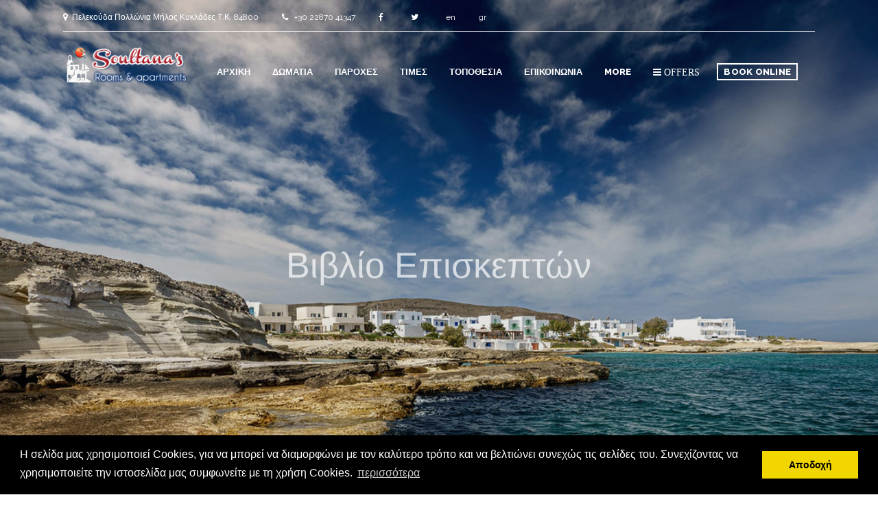

--- FILE ---
content_type: text/html
request_url: https://www.sultanarooms-milos.com/gr/guestbook/
body_size: 7994
content:
<!DOCTYPE HTML>
<html dir="ltr" lang="en-US">
	<head>
	
	
	 <!-- Document Meta
    ============================================= -->
    
		<meta charset="utf-8" />
		<meta http-equiv="X-UA-Compatible" content="IE=edge">
		
		<!--IE Compatibility Meta-->
    <meta name="author" content="bookres" />
    <meta name="viewport" content="width=device-width, initial-scale=1, maximum-scale=1">
		<title>Βιβλίο επισκεπτών, Διαμερίσματα &amp; Δωμάτια Σουλτάνα, Μήλος δωμάτια, Μήλος διαμερίσματα, Μήλος διαμονή, Μήλος ξενοδοχεία, Πολλώνια</title>
		<meta name="Description" content="Τα Διαμερίσματα &amp; Δωμάτια Σουλτάνα στα Πολλώνια, Μήλος είναι ένα ξενοδοχείο με καλές τιμές και προσφορές για διαμονή και διακοπές στη Μήλο." />
		<meta name="Keywords" content="Διαμερίσματα &amp; Δωμάτια Σουλτάνα, Μήλος δωμάτια, Μήλος διαμερίσματα, Μήλος διαμονή, Μήλος ξενοδοχεία, Πολλώνια, Πολλώνια δωμάτια, Πολλώνια διαμερίσματα, Πολλώνια διαμονή, Πολλώνια ξενοδοχεία, Πολλώνια Μήλου, νησί Μήλου, παραλίες Μήλου, Μήλος στούντιο, διαμονή στη Μήλο, διακοπές στη Μήλο, Μήλος προσφορές, Μήλος ξενοδοχεία τιμές, Μήλος καιρός, Μήλος χάρτης" />
		<meta name="robots" content="all, index, follow" />
		<meta name="rating" content="travel, global" />
		<meta name="document-classification" content="internet" />
		<meta name="document-type" content="Public" />
		<meta name="document-rating" content="Safe for Kids" />
		<meta name="document-distribution" content="Global" />
		<meta name="email" content="info@bookres.com" />
		<meta name="author" content="https://www.bookres.com/" />
		<meta name="copyright" content="https://www.bookres.com/" />
		<meta name="document-state" content="Dynamic" />
		<meta name="publisher" content="https://www.bookres.com/" />
		
		<link rel="alternate" href="www.sultanarooms-milos.com/el/" hreflang="el" />
		<link href="/assets/images/favicon/favicon.png" rel="icon">
		
		 <!-- Fonts
    ============================================= -->
    <link href="https://fonts.googleapis.com/css?family=Great+Vibes%7CKaushan+Script%7CRaleway:100,100i,200,200i,300,300i,400,400i,500,500i,600,600i,700,700i,800,800i,900,900i" rel="stylesheet" type="text/css">

    <!-- Stylesheets
    ============================================= -->
    <link href="/assets/css/external.css" rel="stylesheet">
    <link href="/assets/css/bootstrap.min.css" rel="stylesheet">
    <link href="/assets/css/style.css" rel="stylesheet">
	   <link href="/assets/css/jquery-ui.css" rel="stylesheet">

    <!-- RS5.0 Main Stylesheet -->
    <link rel="stylesheet" type="text/css" href="/assets/revolution/css/settings.css">
    <link rel="stylesheet" type="text/css" href="/assets/revolution/css/layers.css">
    <link rel="stylesheet" type="text/css" href="/assets/revolution/css/navigation.css">

  
	<script type="text/javascript" src="/js/jquery-min.js"></script>
		<script type="text/javascript" src="/js/jquery-ui-min.js"></script>
		
		
	<link rel="stylesheet" type="text/css" href="//cdnjs.cloudflare.com/ajax/libs/cookieconsent2/3.0.3/cookieconsent.min.css" />
<script src="//cdnjs.cloudflare.com/ajax/libs/cookieconsent2/3.0.3/cookieconsent.min.js"></script>
<script>
window.addEventListener("load", function(){
window.cookieconsent.initialise({
  "palette": {
    "popup": {
      "background": "#000"
    },
    "button": {
      "background": "#f1d600"
    }
  },
  "content": {
    "message": "Η σελίδα μας  χρησιμοποιεί Cookies, για να μπορεί να διαμορφώνει με τον καλύτερο τρόπο και να βελτιώνει συνεχώς τις σελίδες του. Συνεχίζοντας να χρησιμοποιείτε την ιστοσελίδα μας συμφωνείτε με τη χρήση Cookies.",
    "dismiss": "Αποδοχή",
    "link": "περισσότερα",
    "href": "/gr/cookies-privacy-policy-agreement/#content"
  }
})});
</script>


<!-- Global site tag (gtag.js) - Google Analytics -->
		<script async src="https://www.googletagmanager.com/gtag/js?id=UA-31697444-23"></script>
		<script>
		  window.dataLayer = window.dataLayer || [];
		  function gtag(){dataLayer.push(arguments);}
		  gtag('js', new Date());

		  gtag('config', 'UA-31697444-23');
		</script>


	</head>
	<body>	
	<div id="fb-root"></div>

	<!--
	<div class="preloader">
    <div class="spinner">
        <div class="bounce1"></div>
        <div class="bounce2"></div>
        <div class="bounce3"></div>
    </div>
	</div>
	<header id="navbar-spy" class="header header-4 header-2 header-topbar header-light header-fixed">
	 Document Wrapper
	============================================= -->
    <div id="wrapper" class="wrapper clearfix">
	
	
	<header id="navbar-spy" class="header header-5 header-2 header-topbar header-transparent header-transparent-topbar header-fixed">
	<div id="top-bar" class="top-bar topbar-transparent">
        <div class="container">
            <div class="bottom-bar-border">
                <div class="row">
                    <div class="col-xs-12 col-sm-6 col-md-7 top--contact hidden-xs">
                        <ul class="list-inline mb-0 ">
                            <li>
                                <i class="fa fa-map-marker"></i><span>Πελεκούδα Πολλώνια Μήλος Κυκλάδες Τ.Κ. 84800</span>
                            </li>
                            <li>
                                <i class="fa fa-phone"></i> <span>+30 22870 41347</span>
                            </li>
							<li>
                             <a class="facebook" href=""><i class="fa fa-facebook"></i></a>
                            </li>
							<li>
                              <a class="twitter" href=""><i class="fa fa-twitter"></i></a>
                            </li>
							<li>
                              <a style="color:#fff;" href="/en/guestbook/" title="en" lang="en" class="btn-popup">en</a>
                            </li>
							<li>
                              <a style="color:#fff;" href="/gr/guestbook/" title="gr" lang="el" class="btn-popup">gr</a>
                            </li>
                        </ul>
						
                        
                        
						
                    </div>
                    <!-- .col-md-6 end -->
                    <div class="col-xs-12 col-sm-6 col-md-5 top--social text-right text-center-xs">
	 <!-- 				
  <div class="module module-reservation">
    <a class="btn-popup" href=""><i class="lnr lnr-users"></i></a>
  
</div>
					-->	
						
												
						
						
                        
                    </div>
                    <!-- .col-md-6 end -->
                </div>
            </div>
        </div>
    </div>
	<nav id="primary-menu" class="navbar navbar-fixed-top affix-top">
        <div class="container">
           
                <!-- Brand and toggle get grouped for better mobile display -->
                <div class="navbar-header">
                    <button type="button" class="navbar-toggle navbar-toggle-dark collapsed" data-toggle="collapse" data-target="#navbar-collapse-1" aria-expanded="false">
				<span class="sr-only">Toggle navigation</span>
				<span class="icon-bar"></span>
				<span class="icon-bar"></span>
				<span class="icon-bar"></span>
				</button>
                    <a class="logo" href="index.html">
					<img  class="logo-light logo-width" src="/img/logo-white.png" alt="">
					<img  class="logo-dark logo-width" src="/img/logo.png" alt="">
				</a>
                </div>

 <div class="module-container pull-right">
  
<div class="module module-reservation">
    <a target="_self" href="/gr/contact/#content" class="btn-popup"">Book Online</a>
    <div class="modal fade reservation-popup" tabindex="-1" role="dialog" id="reservationModule">
        <div class="modal-dialog modal-lg" role="document">
            <div class="modal-content">
                <div class="modal-body">
                    <button type="button" class="close" data-dismiss="modal" aria-label="Close"><i class="fa fa-times"></i></button>
                    <div class="row reservation">
					
					
					<div class="col-xs-12 col-sm-12 col-md-12">
                            <div class="reservation-form mb-30 bg-white text-center">
		<div class="row clearfix">
            <div class="col-xs-12 col-sm-12 col-md-8 col-md-offset-2">
                <div class="heading heading-1 mb-50 text--center">
                   
                    <h2 class="heading--title">BOOK ONLINE</h2>
                    <div class="divider--shape-4"></div>
                </div>
            </div>
            <!-- .col-md-8 end -->
        </div>
        <!-- .row end -->
						
         <div class="center-banner"><div class="center-banner-holder">
				
				<div class="book-banner">
					<form class="input-holder reservationForm mb-0" action="./">
					<div class="row">
					
						 <div class="col-xs-12 col-sm-12 col-md-4 col-md-offset-2">
							<input type="text" placeholder="αφιξη" class="form-control textbox date" id="checkin_date" name="checkin_date" value="20/01/2026" readonly="readonly" />
						</div>	
						<div class="col-xs-12 col-sm-12 col-md-4">
                            <div class="form-select">
							<i class="fa fa-angle-down"></i>
								<select placeholder="νυχτεσ" name="nights" class="form-control">
									<option value="1">1</option>
									<option value="2">2</option>
									<option value="3">3</option>
									<option value="4">4</option>
									<option value="5">5</option>
									<option value="6">6</option>
									<option value="7">7</option>
									<option value="8">8</option>
									<option value="9">9</option>
									<option value="10">10</option>
								</select>
							</div>
                         </div>
							<input class="btn btn--secondary btn--block submitter" type="button" value="Έλεγχος διαθεσιμότητας" />
							
						
						<input type="hidden" class="textbox" name="area" value="1" />
						<input type="hidden" class="textbox" name="rooms_count" value="1" />
						<input type="hidden" class="textbox" name="meal" value="0" />
						<input type="hidden" class="textbox" name="rooms[0][adults]" value="1" />
						<input type="hidden" class="textbox" name="rooms[0][children]" value="0" />
						<input type="hidden" class="textbox" name="do" value="1" />
						<input type="hidden" class="textbox" name="all_offers" value="0" />
						<input type="hidden" class="textbox" name="area_id" value="1" />
						<input type="hidden" class="textbox" name="filtering[low]" value="0" />
						<input type="hidden" class="textbox" name="filtering[high]" value="0" />
						
						<script type="text/javascript">
							$(document).ready(function() {
								/*<![CDATA[*/
								var $this		= $('.input-holder');
								var $that		= $('.final-avail-form');
								$('.submitter').click(function(e) {
									var serialized	= $this.serialize();
									$.ajax({
										type		: 'GET',
										url			: '/classes/base64.php',
										data		: {'term': serialized},
										cache		: false,
										async		: false,
										traditional	: true,
										success		: function(data) {
											$('#token').remove();
											$that.html('<input type="hidden" id="token" name="token" value="'+data+'" />');
											$that.submit();
										}
									});
								});
								$("#checkin_date").datepicker({
									dateFormat: 'dd/mm/yy',
									minDate: 0,
									showOtherMonths: true,
									selectOtherMonths: true 
								});
								/*]]>*/
							});
						</script>
						</div>
					</form>
					<form class="final-avail-form" action="/gr/contact/#content" method="get" target="_blank"></form>
			</div>
		</div></div>
           
					</div>
		   
		   </div>            
                    </div>
                    <!-- .row end -->
                </div>
            </div>
            <!-- /.modal-content -->
        </div>
        <!-- /.modal-dialog -->
    </div>
    <!-- /.modal -->
</div>
  <!-- Module Side NAV -->
                    <div class="module module-side-nav">
                        <div class="module-icon side-nav-icon">
                           <i class="fa fa-bars">  OFFERS</i>
                            <span class="title">Side Navigation</span>
                        </div>
                        <div class="module-content module-hamburger">
                            <div class="hamburger-panel module-widgets bg-white">

    <!-- Recent Posts
    ============================================= -->
   

    <!-- Recent Posts
    ============================================= -->
    <div class="widget widget-recent-posts">

        <div class="widget--title">
            <h5>Προσφορές</h5>
        </div>
        <div class="widget--content">

		
    </div>
    <!-- .widget-recent end -->

   <!-- Tag Clouds
    ============================================= -->
    <div class="widget widget-tags">
        <div class="widget--title">
            <h5>tag clouds</h5>
        </div>
        <div class="widget--content">
							<a  href="/gr/photo-gallery/" title="Μήλος διαμονή">Μήλος διαμονή</a>
					<a  href="/gr/soultanas-rooms-apartments-location/" title="ξενοδοχεία Μήλος">ξενοδοχεία Μήλος</a>
					<a  href="/gr/photo-gallery/" title="Μήλος ξενοδοχεία σε παραλία">Μήλος ξενοδοχεία σε παραλία</a>
					<a  href="/gr/photo-gallery/" title="Μήλος ξενοδοχεία">Μήλος ξενοδοχεία</a>
					<a  href="/gr/photo-gallery/" title="ξενοδοχεία με πισίνα Μήλος">ξενοδοχεία με πισίνα Μήλος</a>
					<a  href="/gr/contact/" title="δωμάτια Πολώνια">δωμάτια Πολώνια</a>
					<a  href="/gr/room-3/" title="διαμονή Μήλος">διαμονή Μήλος</a>
		
		
        
        </div>
    </div>
    <!-- .widget-tags end -->
    <a class="module-cancel" href="#">close</a>
</div>
                        </div>
                    </div>


</div>
                  

				
<!-- .module-container end  <div class="module-container pull-right">-->

                <!-- Collect the nav links, forms, and other content for toggling -->
                <div class="collapse navbar-collapse pull-right" id="navbar-collapse-1">
                    <ul class="nav navbar-nav nav-pos-right navbar-left">
                        <!-- Home Menu -->
						
						<!-- Home Menu -->
<li class="menu-item">
<a href="/gr/" title="Αρχική">αρχικη</a>
</li>
<li class="menu-item">
<a href="/gr/rooms/#content" title="Δωμάτια">δωματια</a>
</li>
<!-- li end -->

<!-- Main Menu -->
									

									
									
																		<li class="menu-item">
										<a href="/gr/soultanas-rooms-apartments-facilities/#content" title="Παροχές">παροχεσ</a>
									</li>
									

									
									
																		<li class="menu-item">
										<a href="/gr/prices/#content" title="Τιμές">τιμεσ</a>
									</li>
									

									
									
																		<li class="menu-item">
										<a href="/gr/soultanas-rooms-apartments-location/#content" title="Τοποθεσία">τοποθεσια</a>
									</li>
									

									
									
																		<li class="menu-item">
										<a href="/gr/contact/#content" title="Επικοινωνία">επικοινωνια</a>
									</li>
						<li class="has-dropdown"><a data-toggle="dropdown" class="dropdown-toggle menu-item" href="#" title="more">MORE</a>
									
											<ul class="dropdown-menu">
										<li>
										<a href="/gr/photo-gallery/#content" title="Gallery">gallery</a>
									    </li>
										<li>
										<a href="/gr/offers/#content" title="Προσφορές">προσφορεσ</a>
									    </li>
										<li>
										<a href="/gr/Milos-island-Greece/#content" title="Η Μήλος">η μηλοσ</a>
									    </li>
										<li>
										<a href="/gr/guestbook/#content" title="Βιβλίο επισκεπτών">βιβλιο επισκεπτων</a>
									    </li>
										</ul>
										
						</li>

                    </ul>
                </div>
                <!-- /.navbar-collapse -->
            </div>
        
		
        <!-- /.container-fluid -->
    </nav>
	
	
	
	
	
	
	</header>
	
<!-- Hero Section
====================================== -->	
	<section id="slider" class="slider slide-overlay-black2">
	<!-- START REVOLUTION SLIDER 5.0 -->
	<div class="rev_slider_wrapper">
	<div id="slider1" class="rev_slider"  data-version="5.0">
	<ul>
	

							<li data-transition="zoomin"
					data-slotamount="default" 
					data-easein="Power4.easeInOut" 
					data-easeout="Power4.easeInOut" 
					data-masterspeed="2000">
					<!-- MAIN IMAGE -->
					<img src="/slider/221/slider_image.jpg" alt="Βιβλίο επισκεπτών"  width="1920" height="1280" />

												<!-- LAYER NR. 2 -->
					<div class="tp-caption" 
						data-x="center" data-hoffset="0" 
						data-y="center" data-voffset="-65" 
						data-whitespace="nowrap"
						data-width="none"
						data-height="none"
                        data-frames='[{"delay":1750,"speed":1000,"frame":"0","from":"y:50px;opacity:0;","to":"o:1;","ease":"Power3.easeInOut"},{"delay":"wait","speed":300,"frame":"999","to":"opacity:0;","ease":"Power3.easeInOut"}]'						data-splitin="none" 
						data-splitout="none" 
						data-responsive_offset="on">
						<div class="slide--headline">Βιβλίο επισκεπτών</div>
					</div>
					<!-- LAYER NR. 3 -->
					<div class="tp-caption" 
						data-x="center" data-hoffset="0" 
						data-y="center" data-voffset="20" 
						data-width="none"
						data-height="none"
                        data-frames='[{"delay":2000,"speed":1500,"frame":"0","from":"y:50px;opacity:0;","to":"o:1;","ease":"Power3.easeInOut"},{"delay":"wait","speed":300,"frame":"999","to":"opacity:0;","ease":"Power3.easeInOut"}]' 
						data-splitin="none" 
						data-splitout="none" 
						data-responsive_offset="on">
						<div class="slide--bio text-center"></div>
					</div>		
								
							</li>


							<li data-transition="zoomin"
					data-slotamount="default" 
					data-easein="Power4.easeInOut" 
					data-easeout="Power4.easeInOut" 
					data-masterspeed="2000">
					<!-- MAIN IMAGE -->
					<img src="/slider/222/slider_image.jpg" alt="Βιβλίο επισκεπτών"  width="1920" height="1280" />

												<!-- LAYER NR. 2 -->
					<div class="tp-caption" 
						data-x="center" data-hoffset="0" 
						data-y="center" data-voffset="-65" 
						data-whitespace="nowrap"
						data-width="none"
						data-height="none"
                        data-frames='[{"delay":1750,"speed":1000,"frame":"0","from":"y:50px;opacity:0;","to":"o:1;","ease":"Power3.easeInOut"},{"delay":"wait","speed":300,"frame":"999","to":"opacity:0;","ease":"Power3.easeInOut"}]'						data-splitin="none" 
						data-splitout="none" 
						data-responsive_offset="on">
						<div class="slide--headline">Βιβλίο επισκεπτών</div>
					</div>
					<!-- LAYER NR. 3 -->
					<div class="tp-caption" 
						data-x="center" data-hoffset="0" 
						data-y="center" data-voffset="20" 
						data-width="none"
						data-height="none"
                        data-frames='[{"delay":2000,"speed":1500,"frame":"0","from":"y:50px;opacity:0;","to":"o:1;","ease":"Power3.easeInOut"},{"delay":"wait","speed":300,"frame":"999","to":"opacity:0;","ease":"Power3.easeInOut"}]' 
						data-splitin="none" 
						data-splitout="none" 
						data-responsive_offset="on">
						<div class="slide--bio text-center"></div>
					</div>		
								
							</li>


							<li data-transition="zoomin"
					data-slotamount="default" 
					data-easein="Power4.easeInOut" 
					data-easeout="Power4.easeInOut" 
					data-masterspeed="2000">
					<!-- MAIN IMAGE -->
					<img src="/slider/219/slider_image.jpg" alt="Βιβλίο επισκεπτών"  width="1920" height="1280" />

												<!-- LAYER NR. 2 -->
					<div class="tp-caption" 
						data-x="center" data-hoffset="0" 
						data-y="center" data-voffset="-65" 
						data-whitespace="nowrap"
						data-width="none"
						data-height="none"
                        data-frames='[{"delay":1750,"speed":1000,"frame":"0","from":"y:50px;opacity:0;","to":"o:1;","ease":"Power3.easeInOut"},{"delay":"wait","speed":300,"frame":"999","to":"opacity:0;","ease":"Power3.easeInOut"}]'						data-splitin="none" 
						data-splitout="none" 
						data-responsive_offset="on">
						<div class="slide--headline">Βιβλίο επισκεπτών</div>
					</div>
					<!-- LAYER NR. 3 -->
					<div class="tp-caption" 
						data-x="center" data-hoffset="0" 
						data-y="center" data-voffset="20" 
						data-width="none"
						data-height="none"
                        data-frames='[{"delay":2000,"speed":1500,"frame":"0","from":"y:50px;opacity:0;","to":"o:1;","ease":"Power3.easeInOut"},{"delay":"wait","speed":300,"frame":"999","to":"opacity:0;","ease":"Power3.easeInOut"}]' 
						data-splitin="none" 
						data-splitout="none" 
						data-responsive_offset="on">
						<div class="slide--bio text-center"></div>
					</div>		
								
							</li>


							<li data-transition="zoomin"
					data-slotamount="default" 
					data-easein="Power4.easeInOut" 
					data-easeout="Power4.easeInOut" 
					data-masterspeed="2000">
					<!-- MAIN IMAGE -->
					<img src="/slider/220/slider_image.jpg" alt="Βιβλίο επισκεπτών"  width="1920" height="1280" />

												<!-- LAYER NR. 2 -->
					<div class="tp-caption" 
						data-x="center" data-hoffset="0" 
						data-y="center" data-voffset="-65" 
						data-whitespace="nowrap"
						data-width="none"
						data-height="none"
                        data-frames='[{"delay":1750,"speed":1000,"frame":"0","from":"y:50px;opacity:0;","to":"o:1;","ease":"Power3.easeInOut"},{"delay":"wait","speed":300,"frame":"999","to":"opacity:0;","ease":"Power3.easeInOut"}]'						data-splitin="none" 
						data-splitout="none" 
						data-responsive_offset="on">
						<div class="slide--headline">Βιβλίο επισκεπτών</div>
					</div>
					<!-- LAYER NR. 3 -->
					<div class="tp-caption" 
						data-x="center" data-hoffset="0" 
						data-y="center" data-voffset="20" 
						data-width="none"
						data-height="none"
                        data-frames='[{"delay":2000,"speed":1500,"frame":"0","from":"y:50px;opacity:0;","to":"o:1;","ease":"Power3.easeInOut"},{"delay":"wait","speed":300,"frame":"999","to":"opacity:0;","ease":"Power3.easeInOut"}]' 
						data-splitin="none" 
						data-splitout="none" 
						data-responsive_offset="on">
						<div class="slide--bio text-center"></div>
					</div>		
								
							</li>


							<li data-transition="zoomin"
					data-slotamount="default" 
					data-easein="Power4.easeInOut" 
					data-easeout="Power4.easeInOut" 
					data-masterspeed="2000">
					<!-- MAIN IMAGE -->
					<img src="/slider/218/slider_image.jpg" alt="Βιβλίο επισκεπτών"  width="1920" height="1280" />

												<!-- LAYER NR. 2 -->
					<div class="tp-caption" 
						data-x="center" data-hoffset="0" 
						data-y="center" data-voffset="-65" 
						data-whitespace="nowrap"
						data-width="none"
						data-height="none"
                        data-frames='[{"delay":1750,"speed":1000,"frame":"0","from":"y:50px;opacity:0;","to":"o:1;","ease":"Power3.easeInOut"},{"delay":"wait","speed":300,"frame":"999","to":"opacity:0;","ease":"Power3.easeInOut"}]'						data-splitin="none" 
						data-splitout="none" 
						data-responsive_offset="on">
						<div class="slide--headline">Βιβλίο επισκεπτών</div>
					</div>
					<!-- LAYER NR. 3 -->
					<div class="tp-caption" 
						data-x="center" data-hoffset="0" 
						data-y="center" data-voffset="20" 
						data-width="none"
						data-height="none"
                        data-frames='[{"delay":2000,"speed":1500,"frame":"0","from":"y:50px;opacity:0;","to":"o:1;","ease":"Power3.easeInOut"},{"delay":"wait","speed":300,"frame":"999","to":"opacity:0;","ease":"Power3.easeInOut"}]' 
						data-splitin="none" 
						data-splitout="none" 
						data-responsive_offset="on">
						<div class="slide--bio text-center"></div>
					</div>		
								
							</li>
	
	</ul>
	</div>
	<!-- END REVOLUTION SLIDER -->
	</div>
	<!-- END OF SLIDER WRAPPER -->
	</section>

<div id="content"><!-- Heading #3
============================================= -->
<section style="padding-bottom:0px !important;padding-top: 114px !important;" id="heading3" class="bg-white heading heading-3">
    <div class="container">
        <div class="row clearfix">
            <div class="col-xs-12 col-sm-12 col-md-12 ">
                <div class="text--center">
												
						<h2 class="heading--title mb-0">Βιβλίο επισκεπτών</h2>	
								                   
                    
                    <div class="divider--shape-4"></div>
                </div>
            </div>
            <!-- .col-md-8 end -->
        </div>
        <!-- .row end -->
    </div>
    <!-- .container end -->
</section>
<!-- #heading3 end -->


					

						



				<article class="margin-5-auto width80">
					

					
					
<!-- tabs
============================================= -->
<section id="tabs1" class="tabs text-center bg-white">
    <div class="container">
        <div class="row">
            <div class="col-xs-12 col-sm-12 col-md-12">
				<!-- Nav tabs -->
                <ul class="nav nav-tabs">
                    <li class="active" ><a href="#About" data-toggle="tab">Μηνύματα επισκεπτών</a></li>
                    <li><a href="#History" data-toggle="tab">ADD HERE YOUR COMMENT!</a></li>
                    
                </ul>
			
			<!-- Tab panes -->
                <div class="tab-content">
                    <div class="tab-pane fade in active banner banner-1" id="About">
                        <div class="row">
						<!-- Testimonial #3
============================================= -->
<div id="testimonial3" class="testimonial testimonial-3 bg-white text-center">
    <div class="container">
        <div class="row">
            <div class="col-xs-12 col-sm-12 col-md-10 col-md-offset-1">
                <div id="testimonial-wide" class="carousel carousel-dots" data-slide="1" data-slide-rs="1" data-autoplay="true" data-nav="false" data-dots="true" data-space="0" data-loop="true" data-speed="800">
                    
					<h3 class="margin-tb-1">Δεν υπάρχουν σχόλια...</h3>	
                </div>
            </div>
            <!-- .col-md-12 end -->
        </div>
        <!-- .row end -->
    </div>
    <!-- .container end -->
</div>
<!-- #testimonial3 end -->
						</div>
					</div>
					
					 <div class="tab-pane fade banner banner-5" id="History">
					
					<section id="contact1" class="contact contact-1">
    <div class="container">
        <div class="row">
            <div class="col-xs-12 col-sm-12 col-md-10">
                <div class="form-container">
                    <div class="row">
						
						<div class="col-xs-12 col-sm-12 col-md-12">
						
						  <div class="contact-form">
													
<form id="guestbook" action="/guestbook/#content"  method="post" accept-charset="utf8"><div class="col-md-6">Όνομα(UPPERCASE/ΚΕΦΑΛΑΙΑ)<input type="text" id="name" class="form-control" name="name" value=""/></div><div class="col-md-6">Email<input type="text" id="email" class="form-control" name="email" value=""/></div><div class="col-md-12">Κείμενο<textarea cols="10" rows="5" class="form-control" name="text" id="text"></textarea></div><span class="clear">&nbsp;</span><p class="submit-b left margin-tb-1 box padding5p width50"><input type="submit" class="btn btn--secondary btn--block mt-10" name="send" value="αποστολη" /></p></form>						
						
						
						
                          
                                
                            </div>
                        </div>
                        <!-- .col-md-6 end -->

						</div>
                    <!-- .row end -->
                </div>
            </div>
            <!-- .col-md-12 end -->
        </div>
        <!-- .row end -->
    </div>
    <!-- .container end -->
</section>
<!-- #contact1 end -->
					
					
					
					</div>
					
					
					
				</div>
			

			</div>
		</div>
	</div>
</section>


						
						
			
			
		
			
			
			
		</div>
    <!-- .container-fluid end -->
</section>
<!-- #portfolio end -->
			
		</article>
<!-- footer#1
============================================= -->
<footer id="footer" class="footer footer-1 text-center">
    <!-- Widget Section
	============================================= -->
    <div class="footer--widget text--center">
        <div class="container">
            <div class="row">
                <div class="col-xs-12 col-sm-3 col-md-4">
                    <div class="footer--widget-content">
                        <h3><img width="250" src="/img/logo-white.png" /></h3>
                        <p><p><strong>Πολλώνια Μήλος<br />Κυκλάδες Τ.Κ. 84800</strong></p><p><strong>Τηλ. </strong>+30 22870 41347<strong><br />Τηλ. </strong>+30 22870 21197<strong><br />Κιν. </strong>+30 698 502 6630<strong><br /></strong></p><p><strong>Email: <a href="mailto:milosapollon@gmail.com">milos.apollon@gmail.com<br /><br /></a>License number: <strong>1144Κ113Κ0075700</strong></strong><strong><a href="mailto:milosapollon@gmail.com"><br /></a></strong></p></p>
                        
                    </div>
                </div>
                <!-- .col-md-3 end -->
                <div class="col-xs-12 col-sm-6 col-md-4">
                    <div class="footer--reservation">
                        <div class="divider--shape-10up"></div>
                        <h3>Book Online</h3>
                        <div class="divider--shape-11"></div>
                        <div class="footer--reservation-wrapper">
                            <ul class="list-unstyled">
                                <li>Best Price<span>Guarantee</span></li>
                                <li>Best Conditions <span>Guarantee</span></li>
                                <li>Low Price Offer<span>Many Gifts Wait You!</span></li>
                            </ul>
                          <!--  <a class="btn btn--primary btn--bordered btn--block" data-toggle="modal" data-target="#reservationPopup"></a>-->
							<a target="_blank" class="btn btn--primary btn--bordered btn--block" href="/gr/contact/#content" >Book Online</a>
<div class="modal fade reservation-popup" tabindex="-1" role="dialog" id="reservationPopup">
    <div class="modal-dialog modal-lg" role="document">
        <div class="modal-content">

            <div class="modal-body">
                <button type="button" class="close" data-dismiss="modal" aria-label="Close"><i class="fa fa-times"></i></button>
                <div class="row reservation">
                    <div class="col-xs-12 col-sm-12 col-md-12">
                        <div class="reservation-form mb-30 bg-white text-center">
                            <div class="reservation--dec">
                                Βιβλίο επισκεπτών                            </div>
							
							 <div class="row">
							 
							 <div class="col-xs-12 col-sm-12 col-md-4">
                                        <input type="text" class="form-control" name="res--name" id="footerName" placeholder="Your Name" required>
                                    </div>
                            <form id="guestbook" action="assets/php/reservation.php" method="post" accept-charset="utf8"><div class="row"> <div class="col-xs-12 col-sm-12 col-md-4"><input class="form-control" type="text" id="name" placeholder="Όνομα". name="name" value=""/></div> <div class="col-xs-12 col-sm-12 col-md-4"><input class="form-control" type="text"placeholder="E-mail" id="email" name="email" value=""/></div><div class="col-xs-12 col-sm-12 col-md-4"><input class="form-control" type="text" placeholder="Ημερομηνία".  id="datepicker" name="email" value=""/></div><div class="col-xs-12 col-sm-12 col-md-12"><textarea class="form-control" cols="30" placeholder="Κείμενο". rows="5" name="text" id="text"></textarea></div><input class="btn" type="submit" data-toggle="modal" data-target="#reservationPopup"   name="send" value="αποστολη" /></div></form><div class="col-xs-12 col-sm-12 col-md-12">				<!--Alert Message-->				<div class="reservation-result"></div>			</div>							</div>
							
							
						
                        </div>
                        <!-- .contact-form end -->
                    </div>
                    <!-- .col-md-8 end -->
                   
                </div>
                <!-- .row end -->

            </div>
        </div>
        <!-- /.modal-content -->
    </div>
    <!-- /.modal-dialog -->
</div>
<!-- /.modal -->
                        </div>
                        <div class="divider--shape-10down"></div>
                    </div>
                </div>
                <!-- .col-md-3 end -->
                <div class="col-xs-12 col-sm-3 col-md-4">
                    <div class="footer--widget-content">
					    <h3>GDPR</h3>
                        <p class="mb-0"><a class="link--styled" href="/gr/cookies-privacy-policy-agreement/">Πολιτική Cookies & Προσωπικά Δεδομένα </a></p>
                        <p class="mb-0"><a target="_blank" href="https://www.tripadvisor.co.uk/Hotel_Review-g1105860-d1566219-Reviews-Apollon_studios_rooms-Pollonia_Milos_Cyclades_South_Aegean.html" ><img style="width:150px;" src="/img/trip.png" alt=""> </a></p>
					
					
			<a class="weatherwidget-io" href="https://forecast7.com/en/37d8324d03/milos/" data-label_1="MILOS" data-label_2="WEATHER" data-icons="Climacons Animated" data-theme="original" data-basecolor="#0f476d" >MILOS WEATHER</a>
<script>
!function(d,s,id){var js,fjs=d.getElementsByTagName(s)[0];if(!d.getElementById(id)){js=d.createElement(s);js.id=id;js.src='https://weatherwidget.io/js/widget.min.js';fjs.parentNode.insertBefore(js,fjs);}}(document,'script','weatherwidget-io-js');
</script>
                        
                    </div>
                </div>
                <!-- .col-md-3 end -->

            </div>
        </div>
        <!-- .container end -->
    </div>
    <!-- .footer-widget end -->
    <!--Social
	============================================= -->
    <div class="footer--social">
        <div class="container">
            <div class="row">
                <div class="col-xs-12 col-sm-6 col-md-6 text-right">
                    <div class="footer--social-icons">
                        <a href=""><i class="fa fa-facebook"></i></a>
                        <a href=""><i class="fa fa-twitter"></i></a>
                        <a href=""><i class="fa fa-instagram"></i></a>
                    </div>
                    <!-- .social-icons end -->
                </div>
                <!-- .col-md-6 end -->
                <div class="col-xs-12 col-sm-6 col-md-6 widget--newsletter">
                    <form class="footer--social-newsletter mailchimp">
                        <input type="email" name="email" class="form-control" placeholder="Subscribe Our Newsletter">
                        <button type="submit"><i class="fa fa-long-arrow-right"></i></button>
                    </form>
                    <div class="subscribe-alert"></div>
                </div>
                <!-- .col-md-6 end -->
            </div>
            <!-- .row end -->
        </div>
        <!-- .container end -->
    </div>
    <!-- .footer-widget end -->
    <!-- Copyrights
	============================================= -->
    <div class="footer--copyright text-center">
        <div class="divider--shape-dark"></div>
        <div class="container">
            <div class="row">
                <div class="col-xs-12 col-sm-12 col-md-12">
                    <span>All rights reserved www.sultanarooms-milos.com 2021 | Created by </span> <a href="#">Bookres</a>
                </div>
            </div>
        </div>
        <!-- .container end -->
    </div>
    <!-- .footer-copyright end -->
</footer>


		</div>
	</div>
	<!-- #wrapper end -->
	
	
	
	<!--
	<script type="text/javascript" src="/js/index.js"></script>
	<script type="text/javascript" src="/js/classie.js"></script>
	<script type="text/javascript" src="/js/nav.js"></script>
	-->
	<!-- Footer Scripts
============================================= -->
<script src="/assets/js/jquery-2.2.4.min.js"></script>
<script src="/assets/js/plugins.js"></script>
<script src="/assets/js/functions.js"></script>
<!-- RS5.0 Core JS Files -->
<script src="/assets/revolution/js/jquery.themepunch.tools.min.js?rev=5.0"></script>
<script src="/assets/revolution/js/jquery.themepunch.revolution.min.js?rev=5.0"></script>
<script src="/assets/revolution/js/extensions/revolution.extension.video.min.js"></script>
<script src="/assets/revolution/js/extensions/revolution.extension.slideanims.min.js"></script>
<script src="/assets/revolution/js/extensions/revolution.extension.actions.min.js"></script>
<script src="/assets/revolution/js/extensions/revolution.extension.layeranimation.min.js"></script>
<script src="/assets/revolution/js/extensions/revolution.extension.kenburn.min.js"></script>
<script src="/assets/revolution/js/extensions/revolution.extension.navigation.min.js"></script>
<script src="/assets/revolution/js/extensions/revolution.extension.migration.min.js"></script>
<script src="/assets/revolution/js/extensions/revolution.extension.parallax.min.js"></script>
<!-- RS Configration JS Files -->
<script src="/assets/js/rsconfig.js"></script>
	</body>
</html>


--- FILE ---
content_type: text/css
request_url: https://www.sultanarooms-milos.com/assets/css/style.css
body_size: 30812
content:


/*!
// Contents
// ------------------------------------------------>

 1.  Global Styles
 2.  Typography
 3.	 Color
 4.	 Align
 5.	 Grid
 6.	 Blockquotes
 7.	 Background
 8.	 Breadcrumbs
 9.	 Buttons
 10. Forms
 11. Icons
 12. List
 13. Media
 14. Tabs
 15. Accordions
 16. Page Title
 17. Pagination
 18. Alerts
 19. Backtop
 20. Range
 21. Icon Box
 22. Misc
 23. Modals
 24. Animation
 25. Tables
 26. Heading
 27. Loading
 28. Header
 29. Menu
 30. Hero
 31. Team
 32. Testimonial
 33. Portfolio
 34. Feature
 35. Call To Action
 36. Counter
 37. Pricing Tables
 38. Blog
 39. Shop
 40. Contact
 41. Sidebar
 42. Footer
 43. 404
 44. Soon
 45. Maintenance
 46. Clients
 47. Process
 48. Skills
 49. Video
 50. Newsletter
 51. Timeline
 52. Carousel
 53. Divider
 54. Banner
 55. Number
 56. Pie Charts
 57. Side Nav
 58. Landing
 59. Layout Boxed
 60. Layout Bordered
 61. Layout Split


/*------------------------------------*\
    #RESET
\*------------------------------------*/
*,
h1,
h2,
h3,
h4,
h5,
h6,
p,
ul,
a,
dl,
dt,
dd,
ol,
ul,
li {
	margin: 0;
	padding: 0;
}

*,
:active,
:focus {
	outline: none !important;
}

ul,
ol {
	/* list-style: none; */
}

textarea {
	resize: none;
}

::selection {
	text-shadow: none;
}
::-moz-selection {
 text-shadow: none;
}
::-webkit-selection {
 text-shadow: none;
}

.form-control {
	-moz-box-shadow: none;
	-webkit-box-shadow: none;
	box-shadow: none;
}

.form-control:focus {
	-moz-box-shadow: none;
	-webkit-box-shadow: none;
	box-shadow: none;
}

/*------------------------------------*\
    #GLOBAL STYLES
\*------------------------------------*/
body,
html {
	overflow-x: hidden;
}

html {
	font-size: 13px;
}

body {
	background-color: #ffffff;
	font-family: 'Raleway', sans-serif;
	font-size: 15px;
	font-weight: 400;
	color: ##2a2a2a;
	line-height: 1.5;
	margin: 0;
}

.wrapper {
	background-color: #ffffff;
}

* {
	outline: none;
}
::-moz-selection {
 text-shadow: none;
}

::selection {
	background-color: #1f8bd6;
	color: #ffffff;
	text-shadow: none;
}

a {
	-webkit-transition: all 0.3s ease;
	-moz-transition: all 0.3s ease;
	-o-transition: all 0.3s ease;
	transition: all 0.3s ease;
	color: #1f8bd6;
}

a:hover {
	color: #b18540;
	text-decoration: none;
}

a:focus {
	color: #b18540;
	outline: none;
	text-decoration: none;
}

a:active {
	color: #b18540;
	outline: none;
	text-decoration: none;
}

textarea {
	resize: none;
}

button.btn {
	margin-bottom: 0;
}

.btn:focus,
.btn:active:focus,
.btn.active:focus,
.btn.focus,
.btn.focus:active,
.btn.active.focus {
	outline: none;
}

.modal-backdrop {
	z-index: 1020;
	background-color: rgba(34, 34, 34, 0.95);
}

.fullscreen {
	height: 100vh !important;
}

/* Custom, iPhone Retina */
/* Medium Devices, Desktops */
@media only screen and (max-width: 992px) {

.fullscreen {
	height: auto !important;
}
}

/*------------------------------------*\
    #TYPOGRAPHY
\*------------------------------------*/
/* Heading Text */
.h1,
.h2,
.h3,
.h4,
.h5,
.h6,
h1,
h2,
h3,
h4,
h5,
h6 {
	color: #0f476d;
	font-family: 'Arial', cursive;
	font-weight: 700;
	margin: 0 0 0px;
	line-height: 1;
}

.h1,
h1 {
	font-size: 52px;
}

.h2,
h2 {
	font-size: 42px;
}

.h3,
h3 {
	font-size: 38px;
}

.h4,
h4 {
	font-size: 32px;
}

.h5,
h5 {
	font-size: 24px;
}

.h6,
h6 {
	font-size: 18px;
}

p {
	color: #6b6b6b;
	font-size: 18px;
	font-weight: 400;
	line-height: 22px;
}

.lead {
	font-size: 16px;
	line-height: 1.8;
}

/* Aligning Text */
.text--left {
	text-align: left !important;
}

.text--right {
	text-align: right !important;
}

.text--center {
	text-align: center !important;
}

.text--just {
	text-align: justify !important;
}

.align--top {
	vertical-align: top;
}

.align--bottom {
	vertical-align: bottom;
}

.align--middle {
	vertical-align: middle;
}

.align--baseline {
	vertical-align: baseline;
}

/* Weight Text */
.bold {
	font-weight: bold;
}

.regular {
	font-weight: normal;
}

.italic {
	font-style: italic;
}

.break-word {
	word-wrap: break-word;
}

.no-wrap {
	white-space: nowrap;
}

/* Text Color */
.text-white {
	color: #ffffff !important;
}

.text-gray {
	color: #f9f9f9 !important;
}

.text-black {
	color: #0f476d;
}

.text-theme {
	color: #1f8bd6 !important;
}

.text--capitalize {
	text-transform: capitalize !important;
}

.text--uppercase {
	text-transform: uppercase !important;
}

.font-heading {
	font-family: 'Arial', cursive !important;
}

.font-body {
	font-family: 'Raleway', sans-serif;
}

.font-18 {
	font-size: 24px;
}

.font-16 {
	font-size: 16px;
}

.font-20 {
	font-size: 20px;
}

.font-40 {
	font-size: 40px;
}

/* Custom, iPhone Retina */
@media only screen and (min-width: 320px) and (max-width: 767px) {

text-center-xs {
	text-align: center !important;
}
.logo-width {
	width:240px;
}
}

/* Small Devices, Tablets */
@media only screen and (min-width: 768px) and (max-width: 991px) {

text-center-sm {
	text-align: center !important;
}
}

.higlighted-style1 {
	background-color: #1f8bd6;
	color: #fff;
	padding: 5px 0;
}

.higlighted-style2 {
	background-color: #0f476d;
	color: #fff;
	padding: 5px 0;
}

.higlighted-style3 {
	background-color: #f9f9f9;
	color: #1f8bd6;
	padding: 5px 0;
}

/*------------------------------------*\
    #COLORS
\*------------------------------------*/
.color-heading {
	color: #0f476d !important;
}

.color-theme {
	color: #1f8bd6 !important;
}

.color-white {
	color: #ffffff !important;
}

.color-gray {
	color: #f9f9f9 !important;
}

/*------------------------------------*\
    #Align
\*------------------------------------*/
address,
blockquote,
dd,
dl,
fieldset,
form,
ol,
p,
pre,
table,
ul {
	margin-bottom: 20px;
}

section {
	padding-top: 50px;
	padding-bottom: 50px;
	overflow: hidden;
}

/* All margin */
.m-0 {
	margin: 0 !important;
}

.m-xs {
	margin: 10px;
}

.m-sm {
	margin: 20px;
}

.m-md {
	margin: 40px;
}

.m-lg {
	margin: 80px;
}

/* top margin */
.mt-0 {
	margin-top: 0 !important;
}

.mt-xs {
	margin-top: 10px;
}

.mt-10 {
	margin-top: 10px !important;
}

.mt-20 {
	margin-top: 20px !important;
}

.mt-30 {
	margin-top: 30px !important;
}

.mt-40 {
	margin-top: 40px !important;
}

.mt-50 {
	margin-top: 50px !important;
}

.mt-60 {
	margin-top: 60px;
}

.mt-70 {
	margin-top: 70px !important;
}

.mt-80 {
	margin-top: 80px !important;
}

.mt-90 {
	margin-top: 90px !important;
}

.mt-100 {
	margin-top: 100px !important;
}

.mt-150 {
	margin-top: 150px;
}

/* bottom margin */
.mb-0 {
	margin-bottom: 0 !important;
}

.mb-15 {
	margin-bottom: 15px;
}

.mb-10 {
	margin-bottom: 10px !important;
}

.mb-20 {
	margin-bottom: 20px !important;
}

.mb-30 {
	margin-bottom: 30px !important;
}

.mb-50 {
	margin-bottom: 50px !important;
}

.mb-40 {
	margin-bottom: 40px !important;
}

.mb-60 {
	margin-bottom: 60px !important;
}

.mb-70 {
	margin-bottom: 70px !important;
}

.mb-80 {
	margin-bottom: 80px !important;
}

.mb-90 {
	margin-bottom: 90px !important;
}

.mb-100 {
	margin-bottom: 100px !important;
}

.mb-150 {
	margin-bottom: 150px !important;
}

/* right margin */
.mr-0 {
	margin-right: 0;
}

.mr-30 {
	margin-right: 30px !important;
}

.mr-50 {
	margin-right: 50px;
}

.mr-60 {
	margin-right: 60px;
}

.mr-150 {
	margin-right: 150px;
}

/* left margin */
.ml-0 {
	margin-left: 0;
}

.ml-xs {
	margin-left: 10px;
}

.ml-sm {
	margin-left: 20px;
}

.ml-md {
	margin-left: 40px;
}

.ml-lg {
	margin-left: 80px;
}

.ml-30 {
	margin-left: 30px !important;
}

.ml-50 {
	margin-left: 50px;
}

.ml-60 {
	margin-left: 60px;
}

.ml-150 {
	margin-left: 150px;
}

/* All padding */
.p-0 {
	padding: 0 !important;
}

.p-xs {
	padding: 10px;
}

.p-sm {
	padding: 20px;
}

.p-md {
	padding: 40px;
}

.p-lg {
	padding: 80px;
}

/* top padding */
.pt-0 {
	padding-top: 0 !important;
}

.pt-30 {
	padding-top: 30px !important;
}

.pt-40 {
	padding-top: 40px !important;
}

.pt-50 {
	padding-top: 50px;
}

.pt-60 {
	padding-top: 60px;
}

.pt-70 {
	padding-top: 70px !important;
}

.pt-80 {
	padding-top: 80px;
}

.pt-90 {
	padding-top: 90px;
}

.pt-100 {
	padding-top: 100px !important;
}

.pt-150 {
	padding-top: 150px !important;
}

/* bottom padding */
.pb-0 {
	padding-bottom: 0 !important;
}

.pb-30 {
	padding-bottom: 30px;
}

.pb-50 {
	padding-bottom: 50px;
}

.pb-60 {
	padding-bottom: 60px;
}

.pb-70 {
	padding-bottom: 70px !important;
}

.pb-80 {
	padding-bottom: 80px;
}

.pb-90 {
	padding-bottom: 90px;
}

.pb-100 {
	padding-bottom: 100px !important;
}

/* right padding */
.pr-0 {
	padding-right: 0;
}

.pr-xs {
	padding-right: 10px;
}

.pr-sm {
	padding-right: 20px;
}

.pr-md {
	padding-right: 40px;
}

.pr-lg {
	padding-right: 80px;
}

.pr-15 {
	padding-right: 15px !important;
}

.pr-30 {
	padding-right: 30px !important;
}

.pr-50 {
	padding-right: 50px;
}

.pr-60 {
	padding-right: 60px;
}

.pr-100 {
	padding-right: 100px !important;
}

.pr-150 {
	padding-right: 150px;
}

/* left padding */
.pl-0 {
	padding-left: 0;
}

.pl-30 {
	padding-left: 30px;
}

.pl-50 {
	padding-left: 50px;
}

.pl-60 {
	padding-left: 60px;
}

.pl-100 {
	padding-left: 100px !important;
}

.pl-150 {
	padding-left: 150px;
}

/* Postions */
.fixed {
	position: fixed;
}

.relative {
	position: relative;
}

.absolute {
	position: absolute;
}

.static {
	position: static;
}

/* Zindex*/
.zindex-1 {
	z-index: 1;
}

.zindex-2 {
	z-index: 2;
}

.zindex-3 {
	z-index: 3;
}

/* Borders */
.border-all {
	border: 1px solid #1f8bd6;
}

.border-top {
	border-top: 1px solid #1f8bd6;
}

.border-bottom {
	border-bottom: 1px solid #1f8bd6;
}

.border-right {
	border-right: 1px solid #1f8bd6;
}

.border-left {
	border-left: 1px solid #1f8bd6;
}

/* Display */
.inline {
	display: inline;
}

.block {
	display: block;
}

.inline-block {
	display: inline-block;
}

.hide {
	display: none;
}

.flex {
	display: flex;
}

@media only screen and (max-width: 767px) {

section {
	padding-top: 60px ;
	padding-bottom: 60px ;
}

.bg-overlay-dark4 {
    background-color: rgba(27, 26, 26, 0.15) !important;
}

.text-center-xs {
	text-align: center !important;
}

.pull-none-xs {
	float: none !important;
	text-align: center !important;
}

.mb-15-xs {
	margin-bottom: 15px;
}

.mb-30-xs {
	margin-bottom: 30px !important;
}

.mb-50-xs {
	margin-bottom: 50px;
}

.mb-60-xs {
	margin-bottom: 60px !important;
}

.p-none-xs {
	padding-right: 0;
	padding-left: 0;
}
}

@media only screen and (min-width: 768px) and (max-width: 991px) {

.text-center-sm {
	text-align: center !important;
}

.mb-0-sm {
	margin-bottom: 0;
}

.mb-15-sm {
	margin-bottom: 15px;
}

.mb-30-sm {
	margin-bottom: 30px !important;
}

.mb-50-sm {
	margin-bottom: 50px;
}

.mb-60-sm {
	margin-bottom: 60px;
}

.pb-15-sm {
	padding-bottom: 15px;
}

.pb-30-sm {
	padding-bottom: 30px;
}

.pb-50-sm {
	padding-bottom: 50px;
}

.pb-60-sm {
	padding-bottom: 60px;
}

.p-none-sm {
	padding-right: 0;
	padding-left: 0;
}

.pull-none-sm {
	float: none !important;
	text-align: center !important;
}
}

.border-b {
	border-bottom: 1px solid #f9f9f9;
}

.mt--80 {
	margin-top: -80px;
}

/*------------------------------------*\
    #Grid
\*------------------------------------*/
.row-no-padding [class*="col-"] {
	padding-left: 0 !important;
	padding-right: 0 !important;
}

.col-lg-5ths,
.col-md-5ths,
.col-sm-5ths,
.col-xs-5ths {
	position: relative;
	min-height: 1px;
	padding-right: 15px;
	padding-left: 15px;
}

.col-xs-5ths {
	width: 20%;
	float: left;
}

@media (min-width: 768px) {

.col-sm-5ths {
	width: 20%;
	float: left;
}
}

@media (min-width: 992px) {

.col-md-5ths {
	width: 20%;
	float: left;
}
}

@media (min-width: 1200px) {

.col-lg-5ths {
	width: 20%;
	float: left;
}
}

/* Col Divder */
.col-content {
	padding: 120px 100px 110px 120px;
}

/* Custom, iPhone Retina */
@media only screen and (min-width: 320px) and (max-width: 767px) {

.col-content {
	padding: 40px !important;
}
}

/* Small Devices, Tablets */
/* Postion Helpers */
.pos-fixed {
	position: fixed;
}

.pos-relative {
	position: relative;
}

.pos-absolute {
	position: absolute;
}

.pos-static {
	position: static;
}

.pos-top {
	top: 0;
}

.pos-bottom {
	bottom: 0;
}

.pos-right {
	right: 0;
}

.pos-left {
	left: 0;
}

.pos-vertical-center {
	position: relative;
	top: 50%;
	-webkit-transform: perspective(1px) translateY(-50%);
	-moz-transform: perspective(1px) translateY(-50%);
	-o-transform: perspective(1px) translateY(-50%);
	transform: perspective(1px) translateY(-50%);
}

.height-700 {
	height: 700px !important;
}

.height-500 {
	height: 500px !important;
}

.height-800 {
	height: 800px !important;
}

@media only screen and (min-width: 992px) {

.hidden-lg,
 .hidden-md {
	display: none;
}
}

/*------------------------------------*\
    #Blockquotes
\*------------------------------------*/
.blockquote,
blockquot {
	font-size: 20px;
	font-family: 'Raleway', sans-serif;
	color: ##2a2a2a;
	font-style: italic;
	line-height: 28px;
	font-weight: 500;
	padding: 30px 0 30px 30px;
	position: relative;
}

.quote-author {
	font-family: 'Arial', cursive;
	display: block;
	font-size: 13px;
	font-style: normal;
	font-weight: 600;
	line-height: 1;
	color: #282828;
	margin-top: 18px;
}

.blockquote-1 {
	border-left: 6px solid #0f476d;
}

.blockquote-3,
.blockquote-4 {
	padding-right: 30px;
}

.blockquote-2,
.blockquote-3,
.blockquote-4 {
	border-left: none;
}

.blockquote-2:after,
.blockquote-2:before {
	font-family: fontawesome;
	font-size: 16px;
	position: absolute;
	color: #0f476d;
	line-height: 1.8;
}

.blockquote-2:before {
	content: "\f10d";
	top: 0;
	left: 0;
}

.blockquote-2:after {
	content: "\f10e";
	right: 0;
	bottom: 0;
}

.blockquote-3 {
	color: #1f8bd6;
	background-color: #f4f4f4;
	-webkit-border-radius: 0;
	-moz-border-radius: 0;
	border-radius: 0;
}

.blockquote-4 {
	color: #ffffff;
	background-color: #0f476d;
	-webkit-border-radius: 5px;
	-moz-border-radius: 5px;
	border-radius: 5px;
}

.blockquote-4 .quote-author {
	color: #ffffff;
}

/*------------------------------------*\
    #BACKGROUNDS
\*------------------------------------*/
.bg-transparent {
	background-color: transparent !important;
}

.bg-theme {
	background-color: #1f8bd6 !important;
}

.bg-gray {
	background-color: #f9f9f9 !important;
}

.bg-white {
	background-color: #ffffff !important;
}

.bg-dark {
	background-color: #0f476d !important;
}

.bg-dark2 {
	background-color: #0f476d !important;
}

.bg-dark3 {
	background-color: #3d3c3c !important;
}

/* Background Image */
.bg-section {
	position: relative;
	overflow: hidden;
	z-index: 1;
	-webkit-background-size: cover;
	-moz-background-size: cover;
	-ms-background-size: cover;
	-o-background-size: cover;
	background-size: cover;
	background-repeat: no-repeat;
	background-position: center center;
	width: 100%;
	height: 100%;
}

.bg-overlay:before {
	content: "";
	display: inline-block;
	height: 100%;
	left: 0;
	position: absolute;
	top: 0;
	width: 100%;
	z-index: -1;
}

.bg-overlay-light:before {
	background-color: #ffffff;
	opacity: 0.8;
}

.bg-overlay-dark:before {
	background-color: rgba(27, 26, 26, 0.75);
}

.bg-overlay-dark2:before {
	background-color: rgba(27, 26, 26, 0.95);
}

.bg-overlay-dark3:before {
	background-color: rgba(27, 26, 26, 0.85);
}

.bg-overlay-dark4:before {
	background-color: rgba(27, 26, 26, 0.25);
}

.bg-parallax {
	background-attachment: fixed;
}

.bg-overlay-gradient:before {
	background-color: rgba(27, 26, 26, 0.75);
	background-image: -webkit-linear-gradient(180deg, rgba(27, 26, 26, 0.75) 0%, rgba(27, 26, 26, 0) 34%, rgba(27, 26, 26, 0) 82%, rgba(27, 26, 26, 0) 100%);
	background-image: -moz-linear-gradient(180deg, rgba(27, 26, 26, 0.75) 0%, rgba(27, 26, 26, 0) 34%, rgba(27, 26, 26, 0) 82%, rgba(27, 26, 26, 0) 100%);
	background-image: -ms-linear-gradient(180deg, rgba(27, 26, 26, 0.75) 0%, rgba(27, 26, 26, 0) 34%, rgba(27, 26, 26, 0) 82%, rgba(27, 26, 26, 0) 100%);
	background-image: -o-linear-gradient(180deg, rgba(27, 26, 26, 0.75) 0%, rgba(27, 26, 26, 0) 34%, rgba(27, 26, 26, 0) 82%, rgba(27, 26, 26, 0) 100%);
	background-image: linear-gradient(180deg, rgba(27, 26, 26, 0.75) 0%, rgba(27, 26, 26, 0) 34%, rgba(27, 26, 26, 0) 82%, rgba(27, 26, 26, 0) 100%);
}

/* Background Color Palettes */
.bg-purple {
	color: #ffffff;
	background-color: #cc66cc !important;
}

.bg-sun-flower {
	color: #ffffff;
	background-color: #f1c40f !important;
}

.bg-orange {
	color: #ffffff;
	background-color: #f39c12 !important;
}

.bg-carrot {
	color: #ffffff;
	background-color: #e67e22 !important;
}

.bg-pumpkin {
	color: #ffffff;
	background-color: #d35400 !important;
}

.bg-alizarin {
	color: #ffffff;
	background-color: #e74c3c !important;
}

.bg-pomegranate {
	color: #ffffff;
	background-color: #c0392b !important;
}

.bg-turquoise {
	color: #ffffff;
	background-color: #1abc9c !important;
}

.bg-green-sea {
	color: #ffffff;
	background-color: #16a085 !important;
}

.bg-emerald {
	color: #ffffff;
	background-color: #2ecc71 !important;
}

.bg-nephritis {
	color: #ffffff;
	background-color: #27ae60 !important;
}

.bg-peter-river {
	color: #ffffff;
	background-color: #3498db !important;
}

.bg-belize-hole {
	color: #ffffff;
	background-color: #2980b9 !important;
}

.bg-amethyst {
	color: #ffffff;
	background-color: #9b59b6 !important;
}

.bg-wisteria {
	color: #ffffff;
	background-color: #8e44ad !important;
}

.bg-wet-asphalt {
	color: #ffffff;
	background-color: #34495e !important;
}

.bg-wet-asphalt {
	color: #ffffff;
	background-color: #34495e !important;
}

.bg-midnight-blue {
	color: #ffffff;
	background-color: #2c3e50 !important;
}

.bg-clouds {
	color: #454545;
	background-color: #ecf0f1 !important;
}

.bg-silver {
	color: #ffffff;
	background-color: #bdc3c7 !important;
}

.bg-concrete {
	color: #ffffff;
	background-color: #859596 !important;
}

.bg-asbestos {
	color: #ffffff;
	background-color: #7f8c8d !important;
}

.bg-asbestos {
	color: #ffffff;
	background-color: #7f8c8d !important;
}

.bg-graphite {
	color: #ffffff;
	background-color: #454545 !important;
}

.bg-gray-0 {
	background-color: #EEEEEE !important;
	color: #454545;
}

.bg-gray-1 {
	background-color: #ECECEC !important;
	color: #454545;
}

.bg-gray-2 {
	background-color: #BDC3C7 !important;
	color: #454545;
}

.bg-gray-3 {
	backgrond-color: #DADFE1 !important;
	color: #454545;
}

.bg-gray-5 {
	background-color: #ECF0F1 !important;
	color: #454545;
}

.bg-gray-4 {
	backgrouund-color: #F2F1EF !important;
	color: #454545;
}

.bg-gray-6 {
	background-color: #D2D7D3 !important;
	color: #454545;
}

.bg-gray-7 {
	background-color: #E6E6E6 !important;
	color: #454545;
}

.bg-orange-1 {
	background-color: #F9690E !important;
	color: #ffffff;
}

.bg-orange-2 {
	background-color: #D35400 !important;
	color: #ffffff;
}

.bg-orange-3 {
	background-color: #F89406 !important;
	color: #ffffff;
}

.col-img {
	height: 720px;
	padding: 60px;
	overflow: hidden;
}

/* Custom, iPhone Retina */
@media only screen and (min-width: 320px) and (max-width: 767px) {

.col-img {
	height: auto;
	min-height: 600px;
}
}

/* Background Video */
.bg-video {
	position: relative;
}

.bg-video .bg-player {
	bottom: 0;
	left: 0;
	right: 0;
	position: absolute;
	top: 0;
	width: 100%;
	background: url(polina.jpg) no-repeat;
	min-height: 500px;
}

.bg-video .vidbg {
	min-width: 100%;
	min-height: 100%;
}

.bg-vyoutube {
	z-index: 550;
	text-align: center;
	height: 100%;
	min-height: 100%;
	position: relative;
	overflow: hidden;
}

/*------------------------------------*\
    #BREADCRUMB
\*------------------------------------*/
/* Breadcrumb Style 1 */
.breadcrumb {
	background-color: transparent;
	margin-bottom: 0;
	padding: 0;
	border-radius: 0;
	color: #e5e4e4;
	font-size: 14px;
	font-weight: 400;
	line-height: 1;
	text-transform: capitalize;
}

.breadcrumb > li + li:before,
.breadcrumb > li a {
	color: #e5e4e4;
}

.breadcrumb > .active {
	color: #f9f9f9;
}

.breadcrumb-2 > li + li:before {
	content: "\f101";
	font-family: fontawesome;
}

.breadcrumb-3 > li + li:before {
	content: "\f105";
	font-family: fontawesome;
}

.breadcrumb > li a:hover {
	color: #1f8bd6;
}

/*------------------------------------*\
    #BUTTONS
\*------------------------------------*/
.btn {
	font-family: 'Raleway', sans-serif;
	position: relative;
	z-index: 2;
	font-size: 13px;
	font-weight: 800;
	text-transform: uppercase;
	text-align: center;
	border-radius: 0;
	padding: 0;
	line-height: 49px;
	width: 170px;
	height: 51px;
}

.btn.active,
.btn:active {
	-moz-box-shadow: none;
	-webkit-box-shadow: none;
	box-shadow: none;
}

/* Button Primary */
.btn--primary {
	background-color: #1f8bd6;
	color: #ffffff;
	border: 2px solid transparent;
}

.btn--primary:active,
.btn--primary:focus,
.btn--primary:hover {
	background-color: #0f476d;
	border-color: #0f476d;
	color: #ffffff;
}

.btn--primary.btn--inverse:active,
.btn--primary.btn--inverse:focus,
.btn--primary.btn--inverse:hover {
	background-color: #ffffff;
	border-color: #ffffff;
	color: #1f8bd6;
}

/* Button Primary Hover */
.btn--primary.btn--white-hover:active,
.btn--primary.btn--white-hover:focus,
.btn--primary.btn--white-hover:hover {
	background-color: #ffffff;
	border-color: #ffffff;
	color: #1f8bd6;
}

/* Button Secondary*/
.btn--secondary {
	background-color: #0f476d;
	color: #ffffff;
	border: 2px solid #0f476d;
}

.btn--secondary:active,
.btn--secondary:focus,
.btn--secondary:hover {
	background-color: #1f8bd6;
	color: #ffffff;
	border-color: #1f8bd6;
}

/* Button White */
.btn--white {
	background-color: #ffffff;
	color: #0f476d;
	border: 2px solid #ffffff;
}

.btn--white:active,
.btn--white:focus,
.btn--white:hover {
	background-color: #1f8bd6;
	color: #ffffff;
	border-color: #1f8bd6;
}

.bg-overlay-theme2 .btn--white:active,
.bg-overlay-theme2 .btn--white:focus,
.bg-overlay-theme2 .btn--white:hover {
	background-color: #0f476d;
	color: #ffffff;
	border-color: #0f476d;
}

/* Button Block */
.btn--block {
	width: 100%;
}

.btn--auto {
	width: auto;
}

/* Button Rounded */
.btn--rounded {
	border-radius: 50px;
}

/* Button Link */
.btn--link {
	background-color: transparent;
	border-color: transparent;
}

.btn--link.btn--primary {
	color: #1f8bd6;
}

.btn--link.btn--primary:active,
.btn--link.btn--primary:focus,
.btn--link.btn--primary:hover {
	color: #0f476d;
	background-color: transparent;
	border-color: transparent;
}

.btn--link.btn--secondary {
	color: #0f476d;
}

.btn--link.btn--secondary:active,
.btn--link.btn--secondary:focus,
.btn--link.btn--secondary:hover {
	color: #1f8bd6;
	background-color: transparent;
	border-color: transparent;
}

/* Button Bordered */
.btn--bordered {
	background-color: transparent;
}

.btn--bordered.btn--primary {
	color: #1f8bd6;
	border-color: #1f8bd6;
}

.btn--bordered.btn--primary:active,
.btn--bordered.btn--primary:focus,
.btn--bordered.btn--primary:hover {
	color: #ffffff;
	background-color: #1f8bd6;
	border-color: #1f8bd6;
}

.btn--bordered.btn--secondary {
	color: #0f476d;
	border-color: #0f476d;
}

.btn--bordered.btn--secondary:active,
.btn--bordered.btn--secondary:focus,
.btn--bordered.btn--secondary:hover {
	color: #ffffff;
	background-color: #0f476d;
	border-color: #0f476d;
}

.btn--bordered.btn--white {
	color: #ffffff;
	border-color: #ffffff;
}

.btn--bordered.btn--white:active,
.btn--bordered.btn--white:focus,
.btn--bordered.btn--white:hover {
	color: #1f8bd6;
	background-color: #ffffff;
	border-color: #ffffff;
}

.btn--white.btn--secondary {
	color: #0f476d;
	border-color: #ffffff;
	background-color: #ffffff;
}

.btn--white.btn--secondary:active,
.btn--white.btn--secondary:focus,
.btn--white.btn--secondary:hover {
	color: #ffffff;
	background-color: #1f8bd6;
	border-color: #1f8bd6;
}

.btn--slide:last-of-type {
	margin-left: -6px;
}

.btn--video {
	color: #ffffff;
	font-size: 13px;
	font-weight: 600;
	line-height: 51px;
	text-transform: uppercase;
	padding-left: 93px;
}

.btn--video i {
	position: absolute;
	left: 30px;
	top: 0;
	color: #f9f9f9;
	font-size: 48px;
}

.btn--video:hover,
.btn--video:hover i {
	color: #1f8bd6;
}

/* Buttom Video With Bordered */
.btn--video-bordered {
	width: 68px;
	height: 68px;
	line-height: 65px;
	border-radius: 50%;
	border-radius: 33px;
	background-color: rgba(255, 255, 255, 0.2);
	-webkit-transition: all .4s;
	-moz-transition: all .4s;
	-ms-transition: all .4s;
	-o-transition: all .4s;
	transition: all .4s;
}

.btn--video-bordered .btn--video {
	padding-left: 0;
	width: 48px;
	height: 48px;
	color: #f9f9f9;
}

.btn--video-bordered .btn--video i {
	left: 9px;
}

.btn--video-bordered:hover {
	background-color: #ffffff;
}

.btn--video-bordered:hover .btn--video,
.btn--video-bordered:hover .btn--video i {
	color: #1f8bd6;
}

/* Buttom More */
.btn-more span {
	position: relative;
	padding-right: 7px;
}

.btn-more span:before {
	position: absolute;
	content: "";
	left: 0;
	top: 50%;
	width: 8px;
	margin-left: -7px;
	height: 2px;
	background-color: #0f476d;
}

.btn-more span:after {
	position: absolute;
	content: "";
	left: -4px;
	top: 50%;
	margin-top: -3px;
	width: 2px;
	height: 8px;
	background-color: #0f476d;
}

.btn-more:hover span:after,
.btn-more:hover span:before {
	background-color: #ffffff;
}

/* Buttom Link */
.btn--link.btn-more {
	color: #1f8bd6;
	height: 15px;
	line-height: 15px;
}

.btn--link.btn-more:hover {
	color: #0f476d;
}

.btn--link.btn-more span:after,
.btn--link.btn-more span:before {
	background-color: #1f8bd6;
}

.btn--link.btn-more:hover span:after,
.btn--link.btn-more:hover span:before {
	background-color: #0f476d;
}

/* Button Action */
.btn--action {
	line-height: 130px;
	height: 130px;
}

.btn--action span:after,
.btn--action span:before {
	background-color: #ffffff;
}

/* Button Icon */
.btn--icon {
	width: 70px;
	height: 70px;
	line-height: 70px;
	text-align: center;
	border-radius: 2px;
	background-color: rgba(27, 26, 26, 0.9);
	font-size: 40px;
	display: inline-block;
	-webkit-transition: all .4s linear;
	-moz-transition: all .4s linear;
	transition: all .4s linear;
}

.btn--icon-gradient i {
	color: #1f8bd6;
	background: -webkit-linear-gradient(150deg, #1da4cb 0%, #1da4cb 2%, #1dcb84 27%, #7bcb1d 58%, #efd631 100%);
	background: linear-gradient(150deg, #1da4cb 0%, #1da4cb 2%, #1dcb84 27%, #7bcb1d 58%, #efd631 100%);
	-webkit-background-clip: text;
	-webkit-text-fill-color: transparent;
}

.btn--icon:hover {
	background-color: #ffffff;
	-webkit-transform: translateY(-4px);
	-moz-transform: translateY(-4px);
	transform: translateY(-4px);
}

.btn--bg-gradient {
	background-color: rgba(27, 26, 26, 0.9);
	background: -webkit-linear-gradient(150deg, #1da4cb 0%, #1da4cb 2%, #1dcb84 27%, #7bcb1d 58%, #efd631 100%);
	background: linear-gradient(150deg, #1da4cb 0%, #1da4cb 2%, #1dcb84 27%, #7bcb1d 58%, #efd631 100%);
}

.btn--bg-gradient i {
	color: #ffffff;
	background: none;
	-webkit-background-clip: inherit;
	-webkit-text-fill-color: inherit;
}

.btn--lg {
	width: 270px;
}

/* Custom, iPhone Retina */
@media only screen and (min-width: 320px) and (max-width: 767px) {

.btn:not(.btn--lg) {
	width: 140px;
}
}

/* Small Devices, Tablets */
/*------------------------------------*\
    #FORMS
\*------------------------------------*/
.form-control {
	font-family: 'Raleway', sans-serif;
	font-size: 13px;
	font-weight: 500;
	line-height: 49px;
	border: 1px solid #eee;
	background: transparent;
	padding-left: 18px;
	margin-bottom: 30px;
	position: relative;
	-moz-border-radius: 2px;
	-webkit-border-radius: 2px;
	border-radius: 2px;
	-moz-box-shadow: none;
	-webkit-box-shadow: none;
	box-shadow: none;
	height: 49px;
}

.form-control:focus {
	border-color: #1f8bd6;
	-moz-box-shadow: none;
	-webkit-box-shadow: none;
	box-shadow: none;
}
/* Placeholder */
.form-control::-webkit-input-placeholder {
 color: ##2a2a2a;
 text-transform: capitalize;
}
.form-control::-moz-placeholder {
 color: ##2a2a2a;
 text-transform: capitalize;
}
.form-control::-ms-input-placeholder {
 color: ##2a2a2a;
 text-transform: capitalize;
}

.reservation-form {
	padding: 80px 100px;
	position: relative;
}

.reservation--dec {
	font-size: 15px;
	font-weight: 400;
	padding: 0 55px;
	margin-bottom: 30px;
}

.form-select {
	position: relative;
}

.form-select i {
	position: absolute;
	font-size: 20px;
	font-weight: 400;
	line-height: 49px;
	right: 20px;
	top: 0;
	z-index: 1;
	pointer-events: none;
	cursor: pointer;
	color: #b8b8b8;
}

.form-select select {
	line-height: 1;
	color: ##2a2a2a;
	cursor: pointer;
	-webkit-appearance: none;
	-moz-appearance: none;
	appearance: none;
}

.reservation-link {
	font-size: 13px;
	font-weight: 800;
	text-transform: uppercase;
}

.reservation-link a {
	color: #c93642;
}

.reservation-link a:hover {
	color: #1f8bd6;
}

/* Custom, iPhone Retina */
@media only screen and (min-width: 320px) and (max-width: 767px) {

.reservation-form {
	padding: 60px 10px;
}

.reservation--dec {
	padding: 20px;
}
}

/*------------------------------------*\
    #ICONS
\*------------------------------------*/
#icons section {
	padding-top: 60px;
	padding-bottom: 60px;
}

#icons h3 {
	margin-bottom: 0;
}

#icons .fa-hover {
	margin-bottom: 15px;
	font-size: 15px;
}

#icons i {
	margin-right: 10px;
}

/*------------------------------------*\
    #Lists
\*------------------------------------*/
ul.list {
	padding: 0;
	font-size: 13px;
	list-style-type: none;
	color: #7f7f7f;
}

ul.list li {
	font-size: 13px;
	font-weight: 400;
	line-height: 30px;
}

ul.icon-list li i {
	font-size: 15px;
	font-weight: 400;
	line-height: 30px;
	margin-right: 10px;
	color: #0f476d;
}

ul.number-list li {
	line-height: 33px;
}

ul.number-list li span {
	font-size: 13px;
	font-weight: 700;
	line-height: 30px;
	margin-right: 15px;
	color: #0f476d;
}

ul.dot-list li i {
	font-size: 7px;
	font-weight: 400;
	line-height: 30px;
	margin-right: 19px;
	color: #0f476d;
}

/*------------------------------------*\
    #MEDIA
\*------------------------------------*/
.screen-img {
	position: relative;
	display: block;
	overflow: hidden;
}

.screen-img img {
	-webkit-transition: all 0.2s linear;
	-moz-transition: all 0.2s linear;
	-o-transition: all 0.2s linear;
	transition: all 0.2s linear;
}

.screen-img .screen-hover {
	overflow: hidden;
	position: absolute;
	top: 0;
	left: 0;
	width: 100%;
	height: 100%;
	background-color: rgba(255, 255, 255, 0.5);
	webkit-transition: all 0.4s ease-in-out;
	-moz-transition: all 0.4s ease-in-out;
	-o-transition: all 0.4s ease-in-out;
	transition: all 0.4s ease-in-out;
	padding: 30px;
	opacity: 0;
}

.screen-img .screen-hover a {
	top: 50%;
	left: 50%;
	margin-top: -22px;
	margin-left: -90px;
	webkit-transition: all 0.4s 0.4s ease-in-out;
	-moz-transition: all 0.4s 0.4s ease-in-out;
	-o-transition: all 0.4s 0.4s ease-in-out;
	transition: all 0.4s 0.4s ease-in-out;
	opacity: 0;
}

/* screen Hover Effect */
.screen-img:hover .screen-hover {
	opacity: 1;
}

.screen-img:hover .screen-hover a {
	opacity: 1;
}

/*------------------------------------*\
    #Tabs
\*------------------------------------*/
.tabs .nav-tabs {
	border: none;
	text-align: center;
}

.tabs .nav-tabs > li {
	float: none;
	display: inline-block;
	margin: 0 19px;
}

.tabs .nav-tabs > li > a {
	font-family: 'Arial', cursive;
	color: #333333;
	font-size: 22px;
	font-weight: 400;
	text-transform: capitalize;
	border-radius: 0;
	border: none;
}

.tabs .nav > li > a {
	padding: 0 0 7px 0;
}

.tabs .nav-tabs > li > a:focus,
.tabs .nav-tabs > li > a:hover,
.tabs .nav-tabs > li.active > a,
.tabs .nav-tabs > li.active > a:focus,
.tabs .nav-tabs > li.active > a:hover {
	color: #1f8bd6;
	background-color: transparent;
	border: none;
}

.tabs .nav-tabs > li > a:after {
	position: absolute;
	bottom: 0;
	left: 0;
	content: "";
	background-color: #1f8bd6;
	width: 0;
	height: 2px;
	-webkit-transition: all .3s linear;
	-moz-transition: all .3s linear;
	transition: all .3s linear;
}

.tabs .nav-tabs > li > a:focus:after,
.tabs .nav-tabs > li > a:hover:after,
.tabs .nav-tabs > li.active > a:after,
.tabs .nav-tabs > li.active > a:focus:after,
.tabs .nav-tabs > li.active > a:hover:after {
	width: 100%;
}

.tabs .tab-content > .tab-pane {
	margin-top: 37px;
}

.tabs .tab--logos li {
	padding-right: 15px;
	padding-left: 15px;
}

.tabs .tab--heading {
	font-size: 40px;
	font-family: 'Great Vibes', cursive;
	color: #0f476d;
	font-weight: 400;
	line-height: 40px;
	margin-bottom: 39px;
}

.tabs ul.tab--details {
	padding: 0;
	margin-bottom: 0;
}

.tabs .tab--details li {
	font-size: 14px;
	line-height: 30px;
	list-style: none;
	position: relative;
	padding-left: 20px;
}

.tabs .tab--details li::before {
	content: "•";
	color: #0f476d;
	font-size: 30px;
	position: absolute;
	left: 0;
}

@media (max-width: 768px) {

.tabs .nav-tabs > li {
	margin: 0 8px;
}

.tabs .nav-tabs > li > a {
	font-size: 17px;
}

.tabs .tab--logos li {
	margin-bottom: 10px;
}

.tabs .tab--heading {
	font-size: 25px;
	line-height: 40px;
	margin-bottom: 45px;
}

.tabs .tab--details li {
	font-size: 13px;
}

.tabs .tab--logos li {
	padding: 0;
}
}

/*------------------------------------*\
    #Accordion
\*------------------------------------*/
/* Accordion Base */
.accordion {
	border-radius: 2px;
	border: 1px solid #eeeeee;
	background-color: #ffffff;
}

.accordion .panel {
	border-bottom-color: rgba(49, 49, 49, 0.1);
	padding: 10px;
	margin-bottom: 0;
	-moz-box-shadow: none;
	-webkit-box-shadow: none;
	box-shadow: none;
	-moz-border-radius: none;
	-webkit-border-radius: none;
	border-radius: none;
	background-color: transparent;
}

.accordion .panel:last-of-type {
	border-bottom: none;
}

.accordion .panel .panel--heading {
	padding: 19px;
	border: 1px dashed #1f8bd6;
}

.accordion .panel .panel--heading a {
	font-family: 'Arial', cursive;
	font-size: 20px;
	color: #282828;
	font-weight: 400;
	line-height: 1;
	text-transform: capitalize;
	position: relative;
	display: block;
}

.accordion .panel .panel--heading a.collapsed {
	color: #0f476d;
}

.accordion .panel .panel--body {
	padding: 20px;
	color: ##2a2a2a;
	font-size: 15px;
	font-weight: 400;
	line-height: 22px;
	border: 1px dashed #1f8bd6;
	margin-top: 10px;
}

/* Accordion Status */
.accordion .panel--heading .accordion-toggle:after {
	position: absolute;
	right: 0;
	top: 0;
	content: "\f068";
	/* symbol for "opening" panels */
	font-family: fontawesome;
	font-size: 11px;
	color: #ffffff;
	background-color: #1f8bd6;
	border: 1px solid #1f8bd6;
	text-align: center;
	width: 20px;
	height: 20px;
	line-height: 20px;
	-moz-border-radius: 0;
	-webkit-border-radius: 0;
	border-radius: 0;
}

.accordion .panel--heading .accordion-toggle.collapsed:after {
	content: "\f067";/* symbol for "collapsed" panels */
}

/* Accordion Style #1 */
.accordion.accordion-1 {
	background-color: transparent;
	border-radius: 0;
	border: none;
}

.accordion.accordion-1 .panel {
	box-shadow: 0 1px 5px rgba(40, 40, 40, 0.1);
	border-radius: 1px;
	background-color: #ffffff;
	margin-bottom: 30px;
}

/* Accordion Style #2 */
.accordion.accordion-2 .panel {
	border-bottom: none;
	padding-bottom: 0;
}

.accordion.accordion-2 .panel:last-of-type {
	padding-bottom: 10px;
}

.accordion.accordion-2 .panel .panel--body {
	margin-top: 0;
	border-top: none;
}

/* Accordion Style #3 */
.accordion.accordion-3 {
	background-color: transparent;
	border: none;
}

.accordion.accordion-3 .panel {
	box-shadow: 0 1px 5px rgba(40, 40, 40, 0.1);
	border-radius: 1px;
	background-color: #ffffff;
	margin-bottom: 30px;
	padding: 29px;
}

.accordion.accordion-3 .panel .panel--heading {
	padding: 0;
	border: none;
}

.accordion.accordion-3 .panel .panel--body {
	border: none;
	border-top: 1px dashed #1f8bd6;
	padding: 19px 0 0 0;
	margin-top: 22px;
}

/*------------------------------------*\
    #PAGINATION
\*------------------------------------*/
.pagination {
	margin: 0;
	-webkit-border-radius: 0;
	-moz-border-radius: 0;
	border-radius: 0;
}

.pagination > li {
	margin-right: 10px;
	display: inline-block;
}

.pagination > li:first-child > a,
.pagination > li:first-child > span {
	border-radius: 2px;
}

.pagination > li > a,
.pagination > li > span {
	background-color: #333333;
	border-radius: 2px;
	color: #ffffff;
	font-size: 20px;
	font-weight: 400;
	border-color: #333333;
	font-family: 'Arial', cursive;
	text-transform: uppercase;
	padding: 0;
	width: 51px;
	height: 51px;
	line-height: 51px;
	text-align: center;
}

.pagination > li > a i {
	font-size: 25px;
}

.pagination > .active > a,
.pagination > li:hover > a {
	background-color: #1f8bd6 !important;
	border-radius: 1px;
	color: #ffffff;
	border-color: #1f8bd6;
}

/*------------------------------------*\
    #ALERT MESSAGE
\*------------------------------------*/
.alerts {
	background-color: #ffffff;
	border-radius: 2px;
	padding: 20px;
	margin-bottom: 40px;
	-webkit-box-shadow: 0 0 20px rgba(40, 40, 40, 0.12);
	-moz-box-shadow: 0 0 20px rgba(40, 40, 40, 0.12);
	box-shadow: 0 0 20px rgba(40, 40, 40, 0.12);
}

.alerts .alert-icon {
	width: 46px;
	height: 46px;
	line-height: 46px;
	background-color: #1f8bd6;
	-moz-border-radius: 2px 1px 1px 2px;
	-webkit-border-radius: 2px 1px 1px 2px;
	border-radius: 2px 1px 1px 2px;
	text-align: center;
	position: absolute;
}

.alerts .alert-icon i {
	color: #ffffff;
	font-size: 15px;
	font-weight: 400;
	line-height: 28px;
}

.alerts .alert-content {
	padding-left: 68px;
}

.alerts .alert-content h4 {
	font-family: 'Raleway', sans-serif;
	color: #1f8bd6;
	font-size: 21px;
	font-weight: 700;
	line-height: 32px;
	text-transform: capitalize;
	margin-bottom: 0;
	margin-top: -6px;
}

.alerts .alert-content p {
	color: #4e4e4e;
	font-size: 16px !important;
	font-weight: 400;
	line-height: 20px;
	margin-bottom: 0;
}

.alerts.alert-warning h4 {
	color: #8a6d3b;
}

.alerts.alert-warning .alert-icon {
	background-color: #fcf8e3;
}

.alerts.alert-warning .alert-icon i {
	color: #8a6d3b;
}

.alerts.alert-danger h4 {
	color: #a94442;
}

.alerts.alert-danger .alert-icon {
	background-color: #f2dede;
}

.alerts.alert-danger .alert-icon i {
	color: #a94442;
}

/* Subscribe Alert */
.subscribe-alert .alert {
	margin: 10px auto;
	font-size: 12px;
}

/* Contact Alert */
.contact-result .alert,
.reservation-result .alert {
	margin: 10px auto;
	font-size: 12px;
}

label.error {
	color: #df2a10;
	position: absolute;
	top: -20px;
	left: 15px;
	display:none !important;
}

/*------------------------------------*\
    #BACK TO TOP
\*------------------------------------*/
#back-to-top {
	z-index: 9999;
	position: fixed;
	right: 30px;
	bottom: 30px;
	opacity: 0;
}

.backtop {
	width: 40px;
	height: 40px;
	line-height: 40px;
	text-align: center;
	color: #ffffff;
	cursor: pointer;
	border-radius: 2px;
	transition: opacity 0.2s ease-out;
	background-color: rgba(0, 0, 0, 0.4);
	font-size: 20px;
}

#back-to-top.show {
	opacity: 1;
}

#back-to-top:hover {
	background-color: #1f8bd6;
}

/* Style 2 */
.backtop.style-2 {
	border-radius: 0;
}

/* Style 4*/
.backtop.style-3 {
	border-radius: 5px;
}

/* Style 4*/
.backtop.style-4 {
	border-radius: 50%;
}

.back-top-styles .backtop {
	text-align: center;
	margin-right: auto;
	margin-left: auto;
}

@media only screen and (max-width: 992px) {

#back-to-top.show {
	opacity: 0;
}
}

/*------------------------------------*\
    #Range
\*------------------------------------*/
.range-slider .ui-slider {
	height: 8px;
	background-color: #d7d7d7;
	border-radius: 2px;
	margin-bottom: 20px;
	margin-top: 5px;
}

.range-slider .ui-slider-handle {
	/* Style for "Line" */
	width: 15px;
	height: 15px;
	margin-left: 0;
	background-color: #272930;
	border-radius: 1px;
}

.range-slider .ui-slider-range {
	height: 8px;
	background-color: #1f8bd6;
	margin-bottom: 20px;
}

.range-slider p {
	font-size: 13px;
	font-weight: 400;
	line-height: 1;
}

.range-slider label {
	color: #f9f9f9;
}

.range-slider input {
	color: #1f8bd6;
	border: none;
	background-color: transparent;
}

/*------------------------------------*\
    #FEATRUE BOX
\*------------------------------------*/
/* Feature #8 */
.feature-box {
	text-align: center;
	margin-bottom: 0;
}

.feature-box .feature-heading h3 {
	color: #f9f9f9;
	font-size: 17px;
	font-weight: 500;
	line-height: 1;
}

.feature-box .feature-icon {
	position: relative;
	width: 60px;
	height: 60px;
	line-height: 60px;
	background-color: #f9f9f9;
	border-radius: 1px;
	color: #ffffff;
	font-size: 28px;
	font-weight: 400;
	text-align: center;
	margin: 0 auto 20px;
	overflow: hidden;
}

.feature-box .feature-icon i {
	position: relative;
	display: block;
	line-height: 60px;
	-webkit-transition: all 0.3s ease;
	-moz-transition: all 0.3s ease;
	-o-transition: all 0.3s ease;
	transition: all 0.3s ease;
}

.feature-box:hover .feature-icon i:first-child {
	margin-top: -60px;
}

.feature-box .feature-body p {
	margin-bottom: 0;
}

/* Feature Box #2 */
.fbox-2 .feature-icon {
	float: left;
}

.fbox-2 .feature-body,
.fbox-2 .feature-heading {
	padding-left: 80px;
	text-align: left;
}

/* Feature Box #3 */
.fbox-3 .feature-icon {
	float: right;
}

.fbox-3 .feature-body,
.fbox-3 .feature-heading {
	padding-right: 80px;
	text-align: right;
}

/* Feature Box borderd */
.fbox-bordered .feature-icon {
	background-color: transparent;
	border: 1px solid #f9f9f9;
	color: #f9f9f9;
}

/* Feature Box Circle */
.fbox-circle .feature-icon {
	border-radius: 50%;
}

/* Feature Box Circle  bordered */
.fbox-circle.fb-bordered .feature-icon {
	border-radius: 50%;
	background-color: transparent !important;
	border: 2px solid #f9f9f9;
	color: #f9f9f9;
}

/*------------------------------------*\
    #MISC
\*------------------------------------*/
/* Utility classes table  */
.bs-table th small,
.responsive-utilities th small {
	display: block;
	font-weight: normal;
	color: #999;
}

.responsive-utilities tbody th {
	font-weight: normal;
}

.responsive-utilities td {
	text-align: center;
}

.responsive-utilities td.is-visible {
	color: #468847;
	background-color: #dff0d8 !important;
}

.responsive-utilities td.is-hidden {
	color: #ccc;
	background-color: #f9f9f9 !important;
}

.pallete-item {
	border: 1px solid #eee;
	margin-bottom: 24px;
}

.pallete-color {
	padding: 45px 15px;
	text-align: center;
	text-transform: uppercase;
}

.pallete-color p {
	margin-bottom: 0;
	font-weight: bold;
	color: #ffffff;
}

/*------------------------------------*\
    #MODALS
\*------------------------------------*/
body.modal-open {
	padding-right: 0 !important;
}

.modal {
	z-index: 1080;
	background: rgba(34, 34, 34, 0.95);
}
.modal::-webkit-scrollbar {
 display: none;
 width: 0px;
  /* remove scrollbar space */
  background: transparent;
/* optional: just make scrollbar invisible */
}

.modal-backdrop {
	z-index: 1020;
	background-color: #0f476d;
	display: none;
}

.modal-dialog {
	margin-top: 80px;
}

.modal button.close {
	position: absolute;
	top: 30px;
	right: 30px;
	width: 31px;
	height: 31px;
	line-height: 31px;
	text-align: center;
	background-color: #1f8bd6;
	color: #ffffff;
	z-index: 1040;
	opacity: 1;
	font-size: 12px;
	font-weight: 400;
	border-radius: 4px;
}

.modal button.close:focus,
.modal button.close:hover {
	background-color: #0f476d;
}

.reservation-popup .modal-content {
	background-color: transparent;
	-webkit-box-shadow: none;
	-moz-box-shadow: none;
	box-shadow: none;
	border: none;
	border-radius: none;
}

.reservation-popup .modal-body {
	padding: 0;
}

.reservation-popup .reservation-form {
	-moz-box-shadow: 0 2px 3px rgba(40, 40, 40, 0.26);
	-webkit-box-shadow: 0 2px 3px rgba(40, 40, 40, 0.26);
	box-shadow: 0 2px 3px rgba(40, 40, 40, 0.26);
	position: relative;
}

.reservation-popup .reservation-form:after {
	position: absolute;
	content: "";
	left: 2px;
	right: 2px;
	bottom: -2px;
	height: 10px;
	border-radius: 0 0 2px 2px;
	background-color: #ffffff;
	-webkit-box-shadow: 0 2px 3px rgba(0, 0, 0, 0.26);
	-moz-box-shadow: 0 2px 3px rgba(0, 0, 0, 0.26);
	-ms-box-shadow: 0 2px 3px rgba(0, 0, 0, 0.26);
	box-shadow: 0 2px 3px rgba(0, 0, 0, 0.26);
	z-index: -1;
}
/*------------------------------------*\
    #Animation
\*------------------------------------*/
@keyframes pulse {
 0% {
 transform: scale(0.95);
 opacity: 0.7;
}
 50% {
 transform: scale(1);
 opacity: 1;
}
 100% {
 transform: scale(0.95);
 opacity: 0.7;
}
}
@-webkit-keyframes pulse {
 0% {
 -webkit-transform: scale(0.95);
 transform: scale(0.95);
 opacity: 0.7;
}
 50% {
 -webkit-transform: scale(1);
 transform: scale(1);
 opacity: 1;
}
 100% {
 -webkit-transform: scale(0.95);
 transform: scale(0.95);
 opacity: 0.7;
}
}

/*------------------------------------*\
    #Tables
\*------------------------------------*/
table {
	background-color: #ffffff;
	border: 1px solid #eee;
	border-radius: 0;
	margin-bottom: 0;
}

table thead {
	background-color: #f9f9f9;
}

table thead tr th {
	font-size: 14px;
	font-weight: 600;
	text-transform: capitalize;
	color: #282828;
	line-height: 30px !important;
	border-bottom-width: 0 !important;
	border-color: #eee;
	padding: 0;
}

table tbody tr td {
	padding: 20px;
	border-color: #eee;
}

table tbody tr td,
table tbody tr td {
	font-size: 13px;
	font-weight: 600;
	line-height: 26px;
	color: #9b9b9b;
}

/*------------------------------------*\
    #PAGE-TTILE
\*------------------------------------*/
.page-title {
	padding: 0;
}

.page-title .title {
	padding: 262px 0 50px;
	position: relative;
}

.title .title--heading h1 {
	color: #ffffff;
	font-size: 45px;
	font-weight: 400;
	line-height: 78px;
	margin-bottom: 0;
	font-family: 'Arial', cursive;
}

.page-title .title--subtitle {
	color: #1f8bd6;
	font-family: 'Great Vibes', cursive;
	font-size: 35px;
	font-style: italic;
	line-height: 1;
	margin-bottom: 0;
}

.page-title .title--desc {
	color: #f9f9f9;
	font-size: 15px;
	font-weight: 400;
	line-height: 24px;
	margin-bottom: 0;
}

.page-title .breadcrumb {
	position: absolute;
	bottom: 47px;
	margin: 0 auto;
	text-align: center;
	display: block;
	width: 100%;
}

.page-title .breadcrumb,
.page-title .breadcrumb a {
	font-size: 21px;
	font-weight: 400;
	line-height: 1;
	background: transparent;
	color: #f9f9f9;
}

.page-title .breadcrumb .active {
	color: #f4f4f4;
}

.page-title .breadcrumb a:hover {
	color: #1f8bd6;
}

.page-title .breadcrumb > li + li:before {
	color: #f9f9f9;
}

/* Title #1 */
.title-1 .title--content {
	margin-bottom: 100px;
}

/* Title #2 */
.title-2 .title--img {
	margin-bottom: 35px;
}

.title-2 .title--content {
	margin-bottom: 125px;
}

.title-2 .title--heading h1 {
	color: #ffffff;
	font-size: 40px;
	font-weight: 400;
	line-height: 1.2;
	margin-bottom: 0;
	font-family: 'Great Vibes', cursive;
}

/* Title #3 */
.title-3 .title--img {
	margin-bottom: 32px;
}

.title-3 .title--content {
	margin-bottom: 125px;
}

/* Title #4 */
.title-4 .title--content {
	margin-bottom: 77px;
}

/* Title #5 */
.title-5 .title--content {
	margin-bottom: 78px;
}

/* Title #9 */
.title-9 .breadcrumb {
	position: relative;
	bottom: auto;
	margin: 0 auto;
}

.title-9 .title--content {
	margin-bottom: 80px;
}

/* Title #10 */
.title-10 .title--content {
	margin-bottom: 78px;
}

/*------------------------------------*\
    #Heading
\*------------------------------------*/
.heading .heading--subtitle {
	color: #1f8bd6;
	font-family: 'Great Vibes', cursive;
	font-size: 35px;
	font-style: italic;
	line-height: 1;
	margin-bottom: 5px;
}

.heading .heading--title {
	font-family: 'Arial', cursive;
	color: #0f476d;
	font-size: 33px;
	font-weight: 400;
	line-height: 1;
	margin-bottom: 25px;
}

.heading .heading--desc {
	font-family: 'Raleway', sans-serif;
	color: ##2a2a2a;
	font-size: 15px;
	font-weight: 400;
	line-height: 24px;
	margin-bottom: 0;
	padding: 0 40px;
}

.heading-3 .heading--img {
	margin-bottom: 0;
}

.heading-4 .heading--title {
	margin-bottom: 20px;
}

/* Custom, iPhone Retina */
@media only screen and (min-width: 320px) and (max-width: 991px) {
.logo-width {
	width:180px;
}
.heading .heading--title {
	font-size: 36px;
}

.heading .heading--subtitle {
	font-size: 29px;
}

.heading .heading--desc {
	padding: 0;
}
}

/*------------------------------------*\
    #LOADING-SECTION
\*------------------------------------*/
.preloader {
	width: 100%;
	height: 100%;
	left: 0;
	top: 0;
	position: fixed;
	z-index: 99999;
	background-color: #ffffff;
	overflow: hidden;
}

.sk-cube-grid {
	width: 40px;
	height: 40px;
	position: absolute;
	top: 50%;
	left: 50%;
	margin: -40px 0 0 -40px;
}

.spinner {
	margin: -40px 0 0 -40px;
	width: 70px;
	text-align: center;
	position: absolute;
	top: 50%;
	left: 50%;
}

.spinner > div {
	width: 18px;
	height: 18px;
	background-color: #1f8bd6;
	border-radius: 100%;
	display: inline-block;
	-webkit-animation: sk-bouncedelay 1.4s infinite ease-in-out both;
	animation: sk-bouncedelay 1.4s infinite ease-in-out both;
}

.spinner .bounce1 {
	-webkit-animation-delay: -0.32s;
	animation-delay: -0.32s;
}

.spinner .bounce2 {
	-webkit-animation-delay: -0.16s;
	animation-delay: -0.16s;
}
@-webkit-keyframes sk-bouncedelay {
 0%,  80%,  100% {
 -webkit-transform: scale(0);
 transform: scale(0);
}
 40% {
 -webkit-transform: scale(1);
 transform: scale(0);
}
}
@keyframes sk-bouncedelay {
 0%,  80%,  100% {
 -webkit-transform: scale(0);
 transform: scale(0);
}
 40% {
 -webkit-transform: scale(1);
 transform: scale(1);
}
}

/*------------------------------------*\
    #HEADER
\*------------------------------------*/
.header {
	height: 100px;
}

.header-transparent {
	background-color: transparent;
}

.header-transparent + .mtop-100,
.header-transparent + .page-title,
.header-transparent + .slider {
	position: relative;
	margin-top: -100px;
}

.header-transparent-topbar + .mtop-100,
.header-transparent-topbar + .page-title,
.header-transparent-topbar + .slider {
	position: relative;
	margin-top: -155px;
}

/* Top Bar */
.top-bar {
	height: 50px;
	background-color: #000;
	overflow: hidden;
}

.top-bar .top--contact li {
	margin-right: 21px;
}

.top-bar .top--contact li:last-child {
	margin-right: 0;
}

.top-bar .top--contact {
	line-height: 50px;
	color: #fff;
	font-size: 12px;
	font-weight: 400;
}

.top-bar .top--contact i {
	margin-right: 6px;
	color: #fff;
}

.top-bar .top--social {
	color: #fff;
	font-size: 12px;
	font-weight: 400;
	line-height: 50px;
	text-transform: capitalize;
}

.top-bar .top--social a {
	color: #fff;
	font-size: 14px;
	font-weight: 400;
	line-height: 28px;
	margin-left: 19px;
}

.top-bar .top--social .module-reservation .btn-popup {
	margin-top: 9px;
	color: #fff;
	line-height: 22px;
	font-weight: 700;
	margin-right: 0;
}

.top-bar.topbar-light {
	background-color: #ffffff;
}

.top-bar.topbar-light .top--contact,
.top-bar.topbar-light .top--social {
	color: #000;
}

.top-bar.topbar-light .top--social a {
	color: #333;
}

.top-bar .top--social a:hover,
.top-bar.topbar-light .top--social a:hover {
	color: #1f8bd6;
}

.top-bar.topbar-transparent {
	background-color: transparent;
}

.header-transparent-topbar .top-bar {
	position: fixed;
	right: 0;
	left: 0;
	z-index: 1030;
}

.top-bar .bottom-bar-border {
	position: relative;
}

.top-bar .bottom-bar-border:after {
	content: "";
	width: 100%;
	height: 9px;
	background: url(../images/background/shapes/shape-topbar.png) center repeat-x;
	position: absolute;
	left: 0;
	bottom: 0;
}

/* Transparent Header */
.static-affix {
	top: 0;
	width: 100%;
	z-index: 10;
}

/* Custom, iPhone Retina */
/* Small Devices, Tablets */
/* Large Devices, Wide Screens */
/*------------------------------------*\
    #MODULE
\*------------------------------------*/
.module-container {
	height: 100px;
}

.module {
	display: inline-block;
	position: relative;
	float:right;
}

.module span.title {
	display: none;
}

.module .module-icon {
	margin-right: 25px;
	cursor: pointer;
	line-height: 100px;
}

.module:last-of-type .module-icon {
	margin-right: 15px;
}

.module .module-icon i {
	font-size: 14px;
	line-height: 24px;
	color: #ffffff;
	font-weight: 400;
}

.module .menu-icon-double i {
	margin-left: 30px;
}

.menu-icon-button {
	width: 58px;
	height: 29px;
	background-color: #333333;
	color: #ffffff;
	font-size: 13px;
	font-weight: 700;
	line-height: 29px;
	text-transform: uppercase;
	/* Text style for "Menu" */
	letter-spacing: 0.26px;
	text-align: center;
	margin-top: 25px;
	border-radius: 4px;
}

.menu-icon-button:hover {
	background-color: #1f8bd6;
}

.module .module-active .module-icon i {
	color: #1f8bd6;
}

.module-content {
	width: 0;
	height: 0;
	opacity: 0;
	display: none;
	transition: all 0.35s;
}

.module-fullscreen {
	left: 0;
	top: 0;
	z-index: 99;
	display: block;
	-webkit-transition: all 0.2s linear;
	-moz-transition: all 0.2s linear;
	transition: all 0.2s linear;
	background-color: rgba(34, 34, 34, 0.9);
	position: fixed;
}

.module-fullscreen .container {
	display: none;
	-webkit-transition: all 0.1s linear;
	-moz-transition: all 0.1s linear;
	transition: all 0.1s linear;
}

.module-active .module-fullscreen {
	opacity: 1;
	visibility: visible;
	height: 100%;
	width: 100%;
}

.module-active .module-fullscreen .container {
	display: block;
}

.module-cancel {
	top: 50px;
	position: absolute;
	right: 50px;
	font-size: 13px;
	font-weight: 700;
	text-transform: uppercase;
	color: #ffffff;
	width: 58px;
	height: 29px;
	line-height: 29px;
	text-align: center;
	background-color: #1f8bd6;
}

.module-cancel:hover {
	opacity: 1;
	color: #1f8bd6;
	background-color: #ffffff;
}

.module .module-box {
	position: absolute;
	display: block;
	background-color: #1b1a1a;
	opacity: 0;
	visibility: hidden;
	-webkit-transition: all 0.1s linear;
	-moz-transition: all 0.1s linear;
	transition: all 0.1s linear;
	right: -50px;
	width: 370px;
	border-radius: 2px;
	padding: 32px;
	z-index: 99;
	-webkit-transform: translateY(10%);
	-moz-transform: translateY(10%);
	transform: translateY(10%);
	height: 0;
	-webkit-box-shadow: 0 2px 3px rgba(40, 40, 40, 0.06);
	-moz-box-shadow: 0 2px 3px rgba(40, 40, 40, 0.06);
	box-shadow: 0 2px 3px rgba(40, 40, 40, 0.06);
}

.module-active .module-box {
	opacity: 1;
	visibility: visible;
	display: block;
	-webkit-transform: translateY(0px);
	-moz-transform: translateY(0px);
	transform: translateY(0px);
	height: inherit;
}

.module .module-hamburger {
	height: 100%;
	width: 370px;
	position: fixed;
	z-index: 1;
	top: 0;
	right: 0;
	opacity: 1;
	visibility: visible;
	display: block;
	overflow-x: hidden;
	-webkit-transition: all 0.35s linear;
	-moz-transition: all 0.35s linear;
	-o-transition: all 0.35s linear;
	transition: all 0.35s linear;
	-webkit-transform: translateX(370px);
	-moz-transform: translateX(370px);
	transform: translateX(370px);
}

.module-active .module-hamburger {
	-webkit-transform: translateX(0);
	-moz-transform: translateX(0);
	transform: translateX(0);
}
.module-active .module-hamburger::-webkit-scrollbar {
 display: none;
}

.module-active .module-hamburger .module-cancel {
	top: 30px;
	position: absolute;
	right: 30px;
	left: auto;
	font-size: 12px;
	color: #ffffff;
	opacity: 1;
	z-index: 3;
}

/* Module Search */
.module--search-box .form-search {
	margin-bottom: 0;
	border-bottom: none;
	padding-bottom: 0;
}

.module--search-box .form-control {
	color: #f9f9f9;
	font-family: 'Arial', cursive;
	font-size: 35px;
	font-weight: 400;
	line-height: 70px;
	height: 70px;
	border: none;
	background-color: transparent;
	width: 95%;
	float: left;
	padding: 0;
	margin-bottom: 0;
	text-transform: capitalize;
}

.module--search-box .btn {
	background-color: transparent;
	-moz-border-radius: 0;
	-webkit-border-radius: 0;
	border-radius: 0;
	width: 35px;
	line-height: 57px;
	color: #1f8bd6;
	font-size: 28px;
	font-weight: 400;
	text-align: right;
	margin-left: 0;
	padding: 0;
}
.module--search-box .form-control::-webkit-input-placeholder {
 color: #f9f9f9;
}
.module--search-box .form-control:-moz-placeholder {
 color: #f9f9f9;
}
.module--search-box .form-control::-moz-placeholder {
 color: #9e9e9e;
}
.module--search-box .form-control:-ms-input-placeholder {
 color: #f9f9f9;
}

.module .module-label {
	width: 16px;
	height: 16px;
	line-height: 16px;
	border-radius: 50%;
	background-color: #1f8bd6;
	color: #ffffff;
	font-size: 10px;
	font-weight: 400;
	text-align: center;
	position: absolute;
	top: 34px;
	left: 8px;
}

/* Module Cart */
.cart-box .cart-overview li {
	border-bottom: 1px solid rgba(127, 127, 127, 0.15);
	margin-bottom: 20px;
	position: relative;
}

.cart-box .cart-overview li:last-child {
	margin-bottom: 0;
}

.cart-box .cart-overview li .cart-cancel {
	font-size: 0;
}

.cart-box .cart-overview li .cart-cancel:after {
	font-family: fontawesome;
	content: "\f00d";
	font-size: 12px;
	position: absolute;
	text-align: center;
	background-color: #1f8bd6;
	right: 0;
	top: 0;
	width: 19px;
	height: 19px;
	line-height: 19px;
	-moz-border-radius: 2px;
	-webkit-border-radius: 2px;
	border-radius: 2px;
	color: #0f476d;
}

.cart-box .cart-overview li .cart-cancel:hover:after {
	background-color: #ffffff;
	color: #1f8bd6;
}

.cart-box .cart-overview img {
	width: 49px;
	height: 49px;
	margin-right: 15px;
	position: absolute;
}

.cart-box .cart-overview .product-meta {
	padding-left: 60px;
}

.cart-box .cart-overview h5 {
	color: #ffffff;
	font-size: 19px;
	text-transform: capitalize;
	margin-bottom: 0;
	line-height: 28px;
	font-weight: 400;
}

.cart-box .cart-overview p {
	font-family: 'Arial', cursive;
	color: #1f8bd6;
	font-size: 14px;
	line-height: 20px;
	font-weight: 400;
	margin-bottom: 0;
}

.cart-total {
	border-bottom: 2px solid rgba(127, 127, 127, 0.15);
	margin-bottom: 20px;
	min-height: 40px;
}

.cart-total .total-desc {
	float: left;
	text-align: left;
}

.cart-total .total-des,
.cart-total .total-price {
	font-size: 14px;
	font-weight: 700;
	line-height: 1;
	text-transform: capitalize;
	margin-bottom: 20px;
}

.cart-total .total-price {
	float: right;
	text-align: right;
	color: #1f8bd6;
}

.cart-box .cart--control .btn {
	height: 42px;
	line-height: 40px;
}

.cart-box .cart--control .btn--primary:hover {
	background-color: #ffffff;
	color: #1f8bd6;
	border-color: #ffffff;
}

/* Module Menu */
.module-menu .logo-container {
	text-align: left;
	margin-top: 30px;
	margin-left: 50px;
	margin-bottom: 180px;
}

.module-menu {
	text-align: center;
}

.module-menu .menu-list li {
	margin-bottom: 30px;
}

.module-menu .menu-list li:last-child {
	margin-bottom: 0;
}

.module-menu .menu-list a {
	color: #ffffff;
	font-size: 30px;
	font-weight: 700;
	line-height: 1;
	margin-right: 50px;
}

.module-menu .menu-list li:last-child a {
	margin-right: 0;
}

.module-menu .menu-list a:hover {
	color: #1f8bd6;
}

.module-menu .menu-copyrights {
	position: absolute;
	bottom: 80px;
	left: 0;
	width: 100%;
	text-align: center;
}

.module-menu .menu-copyrights {
	color: #ffffff;
	font-size: 14px;
	font-weight: 400;
	line-height: 28px;
	margin-right: 23px;
	bottom: 30px;
}

/* Module Widgets */
.module-widgets {
	text-align: left;
	padding: 80px 50px;
}

.module-active .module-hamburger .module-widgets .module-cancel {
	line-height: 29px;
	background-color: #1f8bd6;
	font-size: 13px;
	font-weight: 700;
	text-transform: uppercase;
	padding: 0 8px;
	text-align: center;
	border-radius: 4px;
}

.module-active .module-hamburger .module-widgets .module-cancel:hover {
	background-color: #0f476d;
}

/* Module Reservation */
.module-reservation .btn-popup {
	height: 25px;
	border: 2px solid #ffffff;
	background-color: transparent;
	margin-top: 37px;
	text-align: center;
	font-family: 'Raleway', sans-serif;
	font-size: 13px;
	font-weight: 800;
	line-height: 22px;
	text-transform: uppercase;
	letter-spacing: 0.26px;
	padding: 0 8px;
	color: #ffffff;
	display: block;
	margin-right: 25px;
	cursor: pointer;
}

.module-reservation .btn-popup i {
	display: none;
}

.module-reservation .btn-popup:hover,
.module-reservation .btn-popup-theme,
.affix .module-reservation .btn-popup {
	background-color: #1f8bd6;
	color: #ffffff;
	border-color: #1f8bd6;
}

.module-reservation .btn-popup-theme:hover {
	background-color: #0f476d;
	border-color: #0f476d;
}

.header-transparent .module-reservation .btn-popup-theme:hover {
	background-color: #ffffff;
	border-color: #ffffff;
	color: #1f8bd6;
}

/* Module Social */
.module-social a {
	color: #ffffff;
	font-size: 14px;
	font-weight: 400;
	line-height: 100px;
	margin-left: 18px;
}

.navbar.affix .module-social a {
	color: #0f476d;
}

.module-social a:hover,
.navbar.affix .module-social a:hover {
	color: #1f8bd6;
}

/* Transparent Header */
.transparent-header .module .module-icon > i {
	color: #ffffff;
}

.transparent-header .search-box {
	top: 100px !important;
}

/* Header #26 */
.header-26 .module-icon .module-icon-button {
	width: 58px;
	height: 29px;
	line-height: 29px;
	background-color: #333333;
	color: #ffffff;
	font-size: 13px;
	font-weight: 700;
	text-transform: uppercase;
	margin-top: 37px;
}

@media only screen and (min-width: 320px) and (max-width: 767px) {

.module-container {
	/* right: 52px; */
}
.header .navbar .logo {
   
    line-height: 188px !important;
}

.container-fluid > .module-container {
	right: 57px;
}

.module.active i {
	color: #ffffff;
}

.module .module-box {
	position: relative;
	right: 0;
	width: 100%;
	border: none;
}

.module .module-box .btn--bordered.btn--secondary {
	background-color: #ffffff;
	color: #0f476d;
}

.module .cart-box,
 .search-box {
	display: none;
	padding-right: 10px;
	padding-left: 10px;
}

.module .module-content {
	margin-bottom: 10px;
}

.cart-box .cart-overview h5 {
	color: #ffffff;
}

.module--search-box .form-search {
	margin: 25px;
}

.module--search-box .form-control {
	font-size: 14px;
	width: 220px;
	line-height: 30px;
}

.module--search-box .btn {
	font-size: 14px;
	line-height: 30px;
}

.module-cart.active .cart-box {
	opacity: 1;
	visibility: visible;
	display: block;
	-webkit-transform: translateY(0);
	-moz-transform: translateY(0);
	-o-transform: translateY(0);
	transform: translateY(0);
	background-color: #272930;
}

.module-cancel {
	top: 30px;
	right: 30px;
}

.module-search.module-active .search-box .search-form {
	margin-bottom: 10px;
}

.module-search.module-active .search-box .search-form input {
	background-color: #ffffff;
	margin-bottom: 0;
	height: 35px;
	line-height: 35px;
	padding-left: 10px;
}

.module-cart.module-active .cart-box {
	background-color: #0f476d;
	padding: 30px 20px;
	margin-bottom: 10px;
}

.module-cart.module-active .cart-box .cart-control {
	margin-right: auto;
	margin-left: auto;
	text-align: center;
}

.module-cart.module-active .cart-box .cart-control .pull-right {
	float: none !important;
}

.module-menu.pull-left {
	float: none !important;
}

.module-menu .logo-container {
	margin-top: 40px;
	margin-bottom: 50px;
}

.module-menu .menu-social {
	bottom: 20px;
}

.module-menu .menu-list li {
	display: block;
	margin-bottom: 20px;
}

.module-menu .menu-list a {
	margin-right: 0;
}

.navbar.navbar--dark .module .module-icon {
	color: #ffffff !important;
}

.module-social a {
	line-height: 40px;
}

.module-social a:first-of-type {
	margin-left: 0;
}

.navbar.affix .module-social a {
	color: #ffffff;
}

.module .module-hamburger {
	width: 300px;
}

.module.module-active .cart-box,
 .module.module-active .search-box {
	right: -135px;
}
}

/* Small Devices, Tablets */
@media only screen and (min-width: 768px) and (max-width: 991px) {

.module-container {
	right: 42px;
}

.container-fluid > .module-container {
	right: 57px;
}

.module .module-box {
	position: relative;
	right: 0;
	width: 100%;
	border: none;
}

.module .module-box .btn--bordered.btn--secondary {
	background-color: #ffffff;
	color: #0f476d;
}

.module .cart-box,
 .search-box {
	display: none;
	padding-right: 10px;
	padding-left: 10px;
}

.module .module-content {
	margin-bottom: 10px;
}

.cart-box .cart-overview h5 {
	color: #ffffff;
}

.module-cart.active .cart-box {
	opacity: 1;
	visibility: visible;
	display: block;
	-webkit-transform: translateY(0);
	-moz-transform: translateY(0);
	-o-transform: translateY(0);
	transform: translateY(0);
}

.module-search .search-icon i {
	border-left: none;
	padding-left: 0;
	padding-right: 0;
}

.module.module-active .cart-box,
 .module.module-active .search-box {
	display: block !important;
}

.module-search.module-active .search-box .search-form {
	margin-bottom: 10px;
}

.module-search.module-active .search-box .search-form input {
	background-color: #ffffff;
	margin-bottom: 0;
	height: 35px;
	line-height: 35px;
	padding-left: 10px;
}

.module-cart.module-active .cart-box {
	background-color: #0f476d;
	border: none;
	padding: 30px 20px;
	margin-bottom: 10px;
}

.module-cart.module-active .cart-box .cart-control {
	margin-right: auto;
	margin-left: auto;
	text-align: center;
}

.module-cart.module-active .cart-box .cart-control .pull-right {
	float: none !important;
}

.menu-popup .logo {
	float: none !important;
}

.module-menu .logo-container {
	margin-top: 100px;
	margin-bottom: 130px;
}

.module-social a {
	line-height: 40px;
}

.navbar.affix .module-social a {
	color: #ffffff;
}

.module-social a:first-of-type {
	margin-left: 0;
}

.module.module-active .cart-box,
 .module.module-active .search-box {
	right: -80px;
}
}

@media only screen and (max-width: 991px) {

.header .container {
	position: relative;
}

.module-container {
	position: absolute;
	top: 0;
	/*padding-top: 36px; */
	padding-top: 0px;
	margin-right: 1px;
}

.module {
	display: inline-block;
	float: left;
}

.module .module-icon {
	border: 1px solid #ffffff;
	width: 80px;
	height: auto;
	line-height: 36px;
	text-align: center;
	margin-right: 5px;
}

.module:last-of-type .module-icon {
	margin-right: 5px;
}

.module-side-nav .module-icon i.fa-bars:before {
	content: "\f074";
}

.module-reservation .btn-popup {
	margin-top: 0;
	padding: 0;
	margin-right: 5px;
	line-height: 36px;
	width: 142px;
	height: 36px;
	/* font-size: 0; */
	border-width: 1px;
}

.module-reservation .btn-popup i {
	display: block;
	font-size: 18px;
	line-height: 32px;
}

.navbar.affix .module .module-icon {
	border-color: #0f476d;
	color: #0f476d;
}

.navbar.affix .module .module-icon i {
	color: #0f476d;
}

.module .module-label {
	top: 4px;
	width: 13px;
	height: 13px;
	line-height: 13px;
	font-size: 9px;
	left: auto;
	right: 7px;
}

.module.module-active .cart-box,
 .module.module-active .search-box {
	display: block !important;
	position: absolute;
	width: 320px;
	margin-top: 5px;
}

.navbar.navbar--dark .module .module-icon {
	border-color: #0f476d;
}

.navbar.navbar--dark .module .module-icon i {
	color: #0f476d;
}

.header-26 .navbar-toggle {
	display: none;
}

.header-26 .module .module-icon {
	border: none;
	width: auto;
	height: auto;
}

.header-26 .module-icon .module-icon-button {
	margin-top: 0;
	margin-bottom: 50px;
}

.header-26 .module-menu .logo-container {
	margin-bottom: 0;
}
}

/* Large Devices, Wide Screens */
@media only screen and (min-width: 992px) and (max-width: 1200px) {

.module-reservation .btn-popup {
	margin-right: 0;
}

.module .module-icon {
	margin-right: 8px;
	margin-left: 8px;
}

.module .module-label {
	left: 17px;
}
}

/*------------------------------------*\
    #Menu
\*------------------------------------*/
.header {
	position: relative;
}

.header .navbar-collapse {
	padding-right: 0;
	padding-left: 0;
}

.header .navbar {
	margin-bottom: 0;
	border-radius: 0;
	min-height: 100px;
	border: none;
}

.header-bordered .navbar {
	border-bottom: 1px solid rgba(255, 255, 255, 0.15);
	-webkit-box-shadow: 0 1px 0 rgba(0, 0, 0, 0.05);
	-moz-box-shadow: 0 1px 0 rgba(0, 0, 0, 0.05);
	box-shadow: 0 1px 0 rgba(0, 0, 0, 0.05);
}

.header-bordered .navbar.affix {
	border-bottom: none;
}

.header-bordered .navbar.navbar--dark {
	border-bottom: 1px solid rgba(34, 34, 34, 0.1);
}

.header .navbar .logo {
	height: 100px;
	line-height: 83px;
}

.navbar-nav:not(.nav-pos-right) {
	margin-right: 200px;
}

.nav-bordered-right {
	margin-right: 30px;
}

.nav-bordered-right + .module:first-of-type:before {
	position: relative;
	margin-left: 12px;
}

.nav-bordered-right + .module:first-of-type:before {
	position: absolute;
	top: 50%;
	margin-top: -13px;
	left: -46px;
	content: "";
	width: 2px;
	height: 26px;
	background-color: #c9c9c9;
}

.affix .nav-bordered-right + .module:first-of-type:before {
	background-color: #c9c9c9;
}

.navbar-nav > li {
	margin-right: 32px;
}

.navbar-nav > li > a {
	font-size: 13px;
	text-transform: uppercase;
	font-weight: 800;
	line-height: 100px;
	color: #ffffff;
	padding: 0;
}

.nav .open > a,
.nav .open > a:focus,
.nav .open > a:hover {
	background-color: transparent;
	border: none;
}

.navbar-nav > li.active > ul {
	margin-top: 0;
}

.navbar-nav > li > a:focus,
.navbar-nav > li > a:hover {
	background-color: transparent;
	color: #ffffff;
}

/* Menu Level #1 */
.navbar-nav > li > .menu-item:before {
	position: absolute;
	bottom: 0;
	left: 50%;
	right: 0;
	margin-left: -10px;
	width: 0;
	height: 2px;
	background: transparent;
	content: '';
	-webkit-transition: all 0.4s;
	-moz-transition: all 0.4s;
	transition: all 0.4s;
}

.navbar-nav > li > .menu-item:hover::before,
.navbar-nav > li.active > .menu-item:before {
	background-color: #ffffff;
	width: 20px;
}

li.has-dropdown > ul.dropdown-menu > li.dropdown-submenu > a:before,
ul.dropdown-menu > li.has-dropdown > a:before {
	font-family: fontawesome;
	content: "\f105";
	font-size: 13px;
	position: absolute;
	right: 25px;
}

/* Menu Levels */
.dropdown-menu {
	background-color: transparent;
	position: relative;
	width: 100%;
	border: none;
	-moz-box-shadow: none;
	-webkit-box-shadow: none;
	box-shadow: none;
}

/**
Header Customaztion
**/
.transparent-header .navbar {
	background-color: transparent;
	height: 101px;
}

.transparent-header .navbar-nav > li.has-dropdown > a {
	color: #ffffff;
}

.transparent-header .navbar-nav li.has-dropdown > a:hover,
.transparent-header .navbar-nav li.has-dropdown.active > a {
	color: #1f8bd6;
}

/* Header Light */
.header-light {
	background-color: #ffffff;
}

.header-light .navbar .logo-dark {
	display: inline-block;
}

.header-light .navbar .logo-light {
	display: none;
}

.header-light .navbar .module .module-icon i,
.header-light .navbar .navbar-nav > li > a {
	color: #0f476d;
}

.header-light .navbar .navbar-nav > li > .menu-item:hover::before,
.header-light .navbar .navbar-nav > li.active > .menu-item:before {
	background-color: #0f476d;
}

/* Header Fixed */
.header-fixed .affix {
	background-color: #ffffff;
	-webkit-box-shadow: 0 1px 3px rgba(0, 0, 0, 0.09);
	-moz-box-shadow: 0 1px 3px rgba(0, 0, 0, 0.09);
	-ms-box-shadow: 0 1px 3px rgba(0, 0, 0, 0.09);
	box-shadow: 0 1px 3px rgba(0, 0, 0, 0.09);
}

.header-fixed:not(.header-light) .navbar .logo-dark {
	display: none;
}

.header-fixed .navbar.affix .logo-dark {
	display: inline-block;
}

.header-fixed .navbar.affix .logo-light {
	display: none;
}

.header-fixed .navbar.affix .module .module-icon i,
.header-fixed .navbar.affix .navbar-nav > li > a {
	color: #0f476d;
}

.header-fixed .navbar.affix .navbar-nav > li > .menu-item:hover::before,
.header-fixed .navbar.affix .navbar-nav > li.active > .menu-item:before {
	background-color: #0f476d;
	bottom: 0;
}

/* Header Centered */
.header-centered {
	height: 255px;
}

.header-centered .navbar-collapse {
	padding-right: 260px;
	padding-left: 260px;
}

.header-centered .navbar {
	top: 155px;
}

.header-centered .navbar.affix {
	top: 0;
}

.header-centered .logo-centered {
	padding-top: 50px;
	padding-bottom: 25px;
}

/* Header With Top Bar */
.header-topbar {
	height: 155px;
}

.header-topbar .navbar {
	top: 55px;
}

.header-topbar .navbar.affix {
	top: 0;
}

/* Header #2 */
.header-2 .navbar-nav > li > .menu-item:before,
.header-2 .navbar.affix .navbar-nav > li > .menu-item:hover::before,
.header-2 .navbar.affix .navbar-nav > li.active > .menu-item:before {
	bottom: 35px;
}

/* Header #3 */
.header-3 .navbar-header > .logo {
	position: absolute;
	left: 50%;
	margin-left: -51px;
}

/* Header #4 */
.header-4 .navbar {
	padding-top: 0px;
	top: 50px;
}

.header-4 .navbar:before {
	position: absolute;
	left: 0;
	right: 0;
	bottom: -14px;
	content: "";
	width: 100%;
	height: 9px;
	background: url(../images/background/shapes/shape-header.png) center repeat-x;
	transition: none;
}

.header-4 .navbar.affix {
	padding-top: 0;
}

.header-4 .navbar.affix:before {
	bottom: -9px;
}

/* Header #6 */
.header-6 .navbar-collapse.pull-left {
	padding-left: 100px;
}

.header-6 .navbar-collapse.pull-right {
	padding-right: 100px;
}

/* Header #8 */
.header-8 {
	height: 130px;
}

.header-8 .navbar {
	padding-top: 32px;
}

.header-8 + .slider {
	position: relative;
}

.header-8 .navbar-header > .logo {
	position: absolute;
	left: 50%;
	margin-left: -100px;
	margin-top: -19px;
}

.header-8 .navbar:before {
	position: absolute;
	left: 0;
	right: 0;
	bottom: -7px;
	content: "";
	width: 100%;
	height: 9px;
	background: url(../images/background/shapes/shape-header.png) center repeat-x;
	transition: none;
}

/* Header #10 */
.header-centered.header-10 {
	height: 165px;
}

.header-centered.header-10 + .mtop-100,
.header-centered.header-10 + .page-title,
.header-centered.header-10 + .slider {
	margin-top: -165px;
}

.header-centered.header-10 .navbar-collapse {
	padding-right: 160px;
}

.header-centered.header-10 .navbar {
	top: 80px;
}

.header-10 .navbar.affix {
	top: 0;
}

.header-10.header-transparent + .slider {
	margin-top: -170px;
}

.header-10.header-centered .logo-centered {
	padding-top: 40px;
	padding-bottom: 40px;
	z-index: 1040;
	position: fixed;
	right: 0;
	left: 0;
}

/* Header #11 */
.header-11 {
	height: 150px;
}

.header-11 .navbar {
	padding-top: 32px;
}

.header-11 .navbar-header > .logo {
	position: absolute;
	left: 50%;
	margin-left: -74px;
	margin-top: -10px;
}

.header-11 + .fullscreen-sections,
.header-11 + .mtop-100,
.header-11 + .page-title,
.header-11 + .slider {
	margin-top: -150px;
}

/* Header #16 */
.header-16 .navbar {
	top: 30px;
}

.header-16 .navbar.affix {
	top: 0;
}

/* Header #20 */
.header-20 .navbar-nav > li:last-child {
	margin-right: 0;
}

/* Header #21 */
.header-centered.header-21 {
	height: 185px;
}

.header-centered.header-21 + .mtop-100,
.header-centered.header-21 + .page-title,
.header-centered.header-21 + .slider {
	margin-top: -185px;
}

.header-centered.header-21 .navbar-collapse {
	padding-right: 0;
	padding-left: 0;
}

.header-centered.header-21 .navbar {
	top: 87px;
}

.header-21 .navbar.affix {
	top: 0;
}

.header-21.header-transparent + .slider {
	margin-top: -185px;
}

.header-21.header-centered .logo-centered {
	padding-top: 40px;
	padding-bottom: 0;
	z-index: 1040;
	position: fixed;
	right: 0;
	left: 0;
}

.header-21.header-centered .info-reservation {
	margin-right: 0;
	line-height: 1;
}

.header-21.header-centered .info-contact {
	margin-left: 0;
	line-height: 1;
}

.header-21.header-centered .info-contact .info-contact-data,
.header-21.header-centered .info-reservation .info-reservation-data {
	padding-top: 0;
}

.header-21.header-centered .navbar-nav {
	margin-right: 0 !important;
	float: none;
	margin: 0 auto;
	text-align: center;
	width: 100%;
}

.header-21.header-centered .navbar-nav > li {
	float: none;
	display: inline-block;
}

/* Header #23 */
.header-23.header-transparent.header-light .navbar.affix {
	-moz-box-shadow: none;
	-webkit-box-shadow: none;
	box-shadow: none;
}

/* Header Half */
.header-half .navbar-nav > li > .menu-item:before,
.header-half.header-fixed .navbar.affix .navbar-nav > li > .menu-item:before {
	bottom: 36px;
}

/* Container Bordered */
.container-bordered {
	border-bottom: 1px solid rgba(255, 255, 255, 0.15);
	height: 100px;
}

/* Navbar Dark */
.header-transparent.header-light .navbar.affix {
	background-color: transparent;
}

.navbar.navbar--dark .logo-dark {
	display: inline-block !important;
}

.navbar.navbar--dark .logo-light {
	display: none;
}

.navbar.navbar--dark .module .module-icon,
.navbar.navbar--dark .module .module-icon i,
.navbar.navbar--dark .navbar-nav > li > a {
	color: #0f476d;
}

.navbar.navbar--dark .navbar-nav > li > .menu-item:hover::before,
.navbar.navbar--dark .navbar-nav > li.active > .menu-item:before {
	background-color: #0f476d;
}

/* Header Split */
.header-split .logo-dark {
	display: none;
}

.header-split .logo-light {
	display: inline-block;
}

.header-split .module .module-icon i,
.header-split .navbar-nav > li > a {
	color: #0f476d;
}

.header-split .navbar-nav > li > .menu-item:hover::before,
.header-split .navbar-nav > li.active > .menu-item:before {
	background-color: #0f476d;
}

.info-reservation {
	position: relative;
	text-align: right;
	line-height: 100px;
	margin-right: 100px;
}

.info-reservation .info-reservation-data {
	padding-right: 50px;
	padding-top: 26px;
}

.info-reservation .info-reservation-data p {
	color: #bfbfbf;
	font-size: 13px;
	font-weight: 400;
	letter-spacing: 0.26px;
	margin-bottom: 9px;
}

.info-reservation .info-reservation-data h6 {
	color: #ffffff;
	font-size: 16px;
	font-weight: 400;
	margin-bottom: 0;
}

.info-reservation .info-reservation-icon {
	position: absolute;
	right: 0;
	top: 2px;
	font-size: 30px;
	font-weight: 400;
	color: #1f8bd6;
}

.info-contact {
	position: relative;
	text-align: left;
	line-height: 100px;
	margin-left: 50px;
}

.info-contact .info-contact-data {
	padding-left: 50px;
	padding-top: 26px;
}

.info-contact .info-contact-data p {
	color: #bfbfbf;
	font-size: 13px;
	font-weight: 400;
	letter-spacing: 0.26px;
	margin-bottom: 9px;
}

.info-contact .info-contact-data h6 {
	color: #ffffff;
	font-size: 16px;
	font-weight: 400;
	margin-bottom: 0;
}

.info-contact .info-contact-icon {
	position: absolute;
	left: 0;
	top: 2px;
	font-size: 30px;
	font-weight: 400;
	color: #1f8bd6;
}

/* Custom, iPhone Retina */
@media only screen and (min-width: 320px) and (max-width: 767px) {
.logo-width {
	width:180px !important;
}
.header-centered .logo-centered {
	display: none;
}

.header-centered.header-10 {
	height: 120px;
}

.header-centered.header-10 .navbar {
	top: 0;
}

.header-centered .navbar-collapse {
	padding: 0;
	background-color: #0f476d;
}

.header-3 .navbar-header > .logo {
	position: relative;
	left: 0;
	margin-left: 0;
}

.header-3 #navbar-collapse-2 {
	display: none;
}

.header-16 .navbar {
	top: 0;
}

.navbar.navbar--dark .navbar-toggle {
	border-color: #0f476d;
}

.navbar.navbar--dark .navbar-toggle .icon-bar {
	background-color: #0f476d;
}

.header-bordered .navbar {
	border-bottom: none;
	box-shadow: none;
}

.header-6 .navbar-collapse.pull-left {
	padding-left: 0;
}

.header-centered.header-10 .navbar-collapse,
 .header-6 .navbar-collapse.pull-right {
	padding-right: 0;
}

.header-centered.header-21 .navbar {
	top: 0;
}

.header-21.header-centered .navbar-nav > li {
	display: block;
}

.header-21.header-centered .navbar-nav {
	margin-right: 0 !important;
	float: left;
	margin: 0;
	text-align: left;
}

.header-8 {
	height: 110px;
}

.header-8 .navbar-header > .logo {
	left: 5px;
	margin-left: 0;
}

.header-8 .navbar-header > .logo img {
	max-width: 100px;
}
}

/* Small Devices, Tablets */
@media only screen and (min-width: 768px) and (max-width: 991px) {

.header-3 .navbar-header > .logo {
	position: relative;
	left: 0;
	margin-left: 0;
}

.header-centered .logo-centered {
	display: none;
}

.header-centered.header-10 {
	height: 100px;
}

.header-centered.header-10 .navbar {
	top: 0;
}

.header-centered .navbar-collapse {
	padding-right: 0;
	padding-left: 0;
}

.header-centered.header-10 .module {
	display: inline-block;
}

.header-16 .navbar {
	top: 0;
	background-color: #ffffff;
}

.header-bordered .navbar {
	border-bottom: none;
	box-shadow: none;
}

.header-centered.header-10 .navbar-collapse {
	padding-right: 0;
}

.header-centered.header-21 .navbar {
	top: 0;
}

.header-21.header-centered .navbar-nav > li {
	display: block;
}

.header-21.header-centered .navbar-nav {
	margin-right: 0 !important;
	float: left;
	margin: 0;
	text-align: left;
}

.header-8 {
	height: 110px;
}

.header-8 .navbar-header > .logo {
	left: 5px;
	margin-left: 0;
}

.header-8 .navbar-header > .logo img {
	max-width: 100px;
}
}

@media only screen and (min-width: 992px) and (max-width: 1200px) {

.header-8 .navbar-header > .logo {
	margin-left: -100px;
}

.info-reservation {
	margin-right: 15px;
}

.info-contact {
	margin-left: 0;
}
}

/* Custom, iPhone Retina */
@media only screen and (min-width: 320px) and (max-width: 479px) {

.mega-dropdown-menu ul {
	list-style: none;
	margin-left: -10px;
}

.mega-dropdown-menu ul li a {
	line-height: 28px;
	padding: 0;
}

.mega-dropdown-menu ul li a i {
	margin-right: 8px;
}
}

/* Custom, iPhone Retina */
@media only screen and (min-width: 320px) and (max-width: 767px) {

.header .container {
	padding-right: 0;
	padding-left: 0;
}

.navbar-nav {
	margin: 0;
	border-bottom: 1px solid rgba(255, 255, 255, 0.1);
}

.navbar-toggle {
	margin-right: 6px;
}

.affix .navbar-toggle,
 .header-light .navbar-toggle,
 .navbar-toggle-dark {
	border-color: #0f476d;
}

.navbar-toggle .icon-bar {
	background-color: #ffffff;
	width: 14px;
}

.affix .navbar-toggle .icon-bar,
 .header-light .navbar-toggle .icon-bar,
 .navbar-toggle-dark .icon-bar {
	background-color: #0f476d;
}

.container > .navbar-header {
	margin-left: 0;
	padding-right: 10px;
	padding-left: 10px;
}

.container .navbar-collapse,
 .container-bordered .navbar-collapse,
 .container-fluid .navbar-collapse {
	width: 100%;
	background-color: #0f476d;
	margin-right: 0;
	margin-left: 0;
}

.navbar-nav > li {
	height: auto !important;
	margin-right: 0;
}

.navbar-nav > li.pull-left {
	float: none !important;
}

.navbar-nav li a {
	line-height: 36px;
	color: #ffffff;
	padding-right: 0;
	padding-left: 10px;
	padding-top: 0;
}

.navbar-nav > li > .menu-item:before {
	display: none;
}

ul ul {
	list-style: none;
}

ul.dropdown-menu li a,
 ul.mega-menu,
 ul.mega-menu li ul li a {
	background-color: transparent;
	position: relative;
	padding: 0;
}

.navbar-nav > li.has-dropdown > a:after,
 li.dropdown-submenu > a:after {
	font-family: fontawesome;
	content: "\f105";
	font-size: 13px;
	position: absolute;
	right: 10px;
}

.navbar-nav > li.has-dropdown.open > a,
 .navbar-nav > li.has-dropdown.open > a:focus,
 .navbar-nav > li.has-dropdown.open > a:hover {
	background-color: transparent;
	border: none;
	border-bottom: 1px solid rgba(255, 255, 255, 0.1);
}

li.dropdown-submenu.open > ul > li > a {
	padding-left: 50px !important;
}

.navbar-nav > li.has-dropdown.open > a:after,
 .navbar-nav > li.has-dropdown.open > a:focus:after,
 .navbar-nav > li.has-dropdown.open > a:hover:after,
 li.dropdown-submenu.open > a:after,
 li.dropdown-submenu.open > a:focus:after,
 li.dropdown-submenu.open > a:hover:after {
	font-family: fontawesome;
	content: "\f107";
	font-size: 13px;
	position: absolute;
	right: 10px;
}

li.dropdown-submenu > a:after,
 li.dropdown-submenu.open > a:focus:after,
 li.dropdown-submenu.open > a:hover:after {
	right: 10px;
}

.dropdown-menu > li > a:focus,
 .dropdown-menu > li > a:hover,
 .mega-menu li a:focus,
 .mega-menu li a:hover,
 .nav > li > a:focus,
 .nav > li > a:hover {
	background-color: transparent;
}

.dropdown-menu > li > a,
 .mega-menu > li > a {
	color: #ffffff;
}

.mega-menu ul {
	list-style: none;
	padding-left: 25px;
}

.mega-menu ul li {
	padding-top: 5px;
}

.dropdown-menu > li > a:focus,
 .dropdown-menu > li > a:hover,
 .mega-menu li a:focus,
 .mega-menu li a:hover {
	color: #ffffff;
}

ul.mega-menu {
	list-style: none;
	display: none;
}

.dropdown-submenu.open > .mega-menu,
 .has-dropdown.open > .mega-menu {
	display: block;
}

.dropdown-submenu.open > .mega-menu ul {
	padding-left: 50px;
}

.header-fixed .navbar.affix .navbar-nav > li > a {
	color: #ffffff;
}

.mega-dropdown-menu .container a[href='#'] {
	color: #1f8bd6;
	cursor: default;
	margin-left: 10px;
	padding: 0;
	font-weight: 700;
	text-transform: capitalize;
}

li.has-dropdown > ul.dropdown-menu > li.dropdown-submenu > a:before,
 ul.dropdown-menu > li.has-dropdown > a:before {
	display: none;
}

.navbar.navbar--dark .navbar-nav > li > a {
	color: #ffffff;
}

.navbar-nav:not(.nav-pos-right) {
	margin-right: 0;
}

.mega-dropdown-menu li ul li a i {
	margin-right: 8px;
}

.header-light .navbar .navbar-nav > li > a {
	color: #ffffff;
}

.container-fluid > .navbar-collapse,
 .container-fluid > .navbar-header,
 .container > .navbar-collapse,
 .container > .navbar-header {
	margin-right: 0;
	margin-left: 0;
}
}

/* Small Devices, Tablets */
@media only screen and (min-width: 768px) and (max-width: 991px) {

.header .container {
	padding-right: 0;
	padding-left: 0;
}

.navbar-header {
	float: none !important;
	margin-right: auto;
	margin-left: auto;
	text-align: center;
}

.header .navbar .logo {
	float: left;
}

.navbar-toggle {
	margin-right: 6px;
}

.affix .navbar-toggle,
 .header-light .navbar-toggle,
 .navbar-toggle-dark {
	border-color: #0f476d;
}

.navbar-toggle .icon-bar {
	background-color: #ffffff;
}

.affix .navbar-toggle .icon-bar,
 .header-light .navbar-toggle .icon-bar,
 .navbar-toggle-dark .icon-bar {
	background-color: #0f476d;
}

.navbar-fixed-top .navbar-collapse {
	overflow: scroll !important;
}

.navbar-collapse.collapse {
	display: none!important;
}

.collapse.in {
	display: block !important;
}

.navbar-nav {
	width: 100%;
	padding-right: 15px;
	padding-left: 15px;
}

.navbar-nav > li {
	float: none;
}

.container > .navbar-collapse {
	width: 100%;
	background-color: #0f476d;
	margin-right: 0;
}

.navbar-nav > li {
	height: auto !important;
	margin-right: 0;
}

.navbar-nav > li.pull-left {
	float: none !important;
}

.navbar-nav > li > a {
	line-height: 36px !important;
	color: #ffffff !important;
	padding-right: 0;
	padding-left: 0;
	padding-top: 0;
}

.dropdown-menu > li > a,
 .mega-menu a {
	padding-top: 0;
}

.navbar-nav > li:after {
	display: none;
}

.navbar-nav > li.active {
	border-bottom: none;
}

.navbar-nav > li.has-dropdown > a:after,
 .navbar-nav > li.has-dropdown > a:after,
 li.dropdown-submenu > a:after {
	font-family: fontawesome;
	content: "\f105";
	font-size: 13px;
	position: absolute;
	right: 0;
}

.navbar-nav > li.has-dropdown.open > a,
 .navbar-nav > li.has-dropdown.open > a:focus,
 .navbar-nav > li.has-dropdown.open > a:hover {
	background-color: transparent;
	border: none;
	border-bottom: 1px solid rgba(255, 255, 255, 0.1);
}

.mega-menu > li > a,
 li a:hover,
 li.dropdown-submenu.open > a,
 li.open > a:focus {
	color: #ffffff;
}

li.dropdown-submenu.open > ul > li > a {
	padding-left: 50px !important;
}

.navbar-nav > li.has-dropdown.open > a:after,
 .navbar-nav > li.has-dropdown.open > a:focus:after,
 .navbar-nav > li.has-dropdown.open > a:hover:after,
 li.dropdown-submenu.open > a:after,
 li.dropdown-submenu.open > a:focus:after,
 li.dropdown-submenu.open > a:hover:after {
	font-family: fontawesome;
	content: "\f107";
	font-size: 13px;
	position: absolute;
	right: 0;
}

li.dropdown-submenu > a:after,
 li.dropdown-submenu.open > a:focus:after,
 li.dropdown-submenu.open > a:hover:after {
	right: 10px;
}

.dropdown-menu > li > a:focus,
 .dropdown-menu > li > a:hover,
 .nav > li > a:focus,
 .nav > li > a:hover {
	background-color: transparent;
}

.dropdown-menu > li > a,
 .mega-dropdown-menu .container a,
 .mega-menu a {
	color: #ffffff;
}

.dropdown-menu > li > a:focus,
 .dropdown-menu > li > a:hover {
	color: #ffffff;
}

.mega-menu ul {
	list-style: none;
	padding-left: 0;
}

.mega-menu ul li {
	padding-top: 5px;
}

.mega-menu ul ul {
	padding-left: 0;
}

.dropdown-menu > li > a:focus,
 .dropdown-menu > li > a:hover,
 .mega-menu li a:focus,
 .mega-menu li a:hover {
	color: #ffffff;
}

ul.mega-menu {
	list-style: none;
	display: none;
}

.mega-dropdown-menu .container ul {
	list-style: none;
	padding-left: 5px;
}

.mega-dropdown-menu .container ul li {
	line-height: 25px;
}

.mega-dropdown-menu .container ul i {
	margin-right: 5px;
}

.dropdown-submenu.open > .mega-menu,
 .has-dropdown.open > .mega-menu {
	display: block;
	padding-left: 25px;
}

.dropdown-submenu.open > .mega-menu ul {
	padding-left: 25px;
}

.navbar-nav > li > .menu-item:before,
 li.has-dropdown > ul.dropdown-menu > li.dropdown-submenu > a:before,
 ul.dropdown-menu > li.has-dropdown > a:before {
	display: none;
}

.mega-dropdown-menu .container a[href='#'] {
	color: #1f8bd6;
	cursor: default;
	margin-left: 10px;
	padding: 0;
	font-weight: 700;
	text-transform: capitalize;
}

.navbar.navbar--dark .navbar-nav > li > .menu-item:hover::before,
 .navbar.navbar--dark .navbar-nav > li.active > .menu-item:before {
	background-color: #ffffff !important;
}
}

/* Small Devices, Tablets */
@media only screen and (max-width: 991px) {

.navbar.navbar--dark .navbar-nav > li > a {
	color: #ffffff;
}

.container .navbar-collapse,
 .container-bordered .navbar-collapse,
 .container-fluid .navbar-collapse {
	width: 100%;
	background-color: #0f476d;
	margin-right: 0;
	margin-left: 0;
}

.navbar-toggle {
	border-color: #ffffff;
	-moz-border-radius: 0;
	-webkit-border-radius: 0;
	border-radius: 0;
	margin-top: 0px;
    width: 38px;
	height: 36px;
	line-height: 36px;
	text-align: center;
	display: block;
}

.navbar-toggle .icon-bar {
	width: 14px;
}

.header-4 .navbar:before {
	display: none;
}
}

/* Large Devices, Wide Screens */
@media only screen and (min-width: 992px) and (max-width: 1200px) {

.navbar-nav > li {
	margin-right: 16px;
}
}

@media only screen and (min-width: 992px) {

/* Menu with Dropdown */
.navbar-nav > li.has-dropdown > ul.dropdown-menu,
 .navbar-nav > li.has-dropdown > ul.mega-menu,
 li.dropdown-submenu > ul.mega-menu {
	/* background-color: rgba(27, 26, 26, 0.97); */
	background-color: #fff;
	-webkit-transition: all 0.4s ease;
	-moz-transition: all 0.4s ease;
	transition: all 0.4s ease;
	-webkit-transform: scaleY(0);
	-moz-transform: scaleY(0);
	-o-transform: scaleY(0);
	-ms-transform: scaleY(0);
	transform: scaleY(0);
	-webkit-transform-origin: 0 0 0;
	-ms-transform-origin: 0 0 0;
	-o-transform-origin: 0 0 0;
	transform-origin: 0 0 0;
	opacity: 0;
	position: absolute;
	left: 0;
	right: auto;
	-moz-box-shadow: 0 2px 3px rgba(40, 40, 40, 0.06);
	-webkit-box-shadow: 0 2px 3px rgba(40, 40, 40, 0.06);
	box-shadow: 0 2px 3px rgba(40, 40, 40, 0.06);
	-moz-border-radius: 0;
	-webkit-border-radius: 0;
	border-radius: 0;
	display: block;
}

.navbar-nav > li.has-dropdown > ul.dropdown-menu {
	width: auto;
	min-width: auto;
	padding: 13px 0;
}

.navbar-nav > li.has-dropdown > ul.mega-menu,
 li.dropdown-submenu > ul.mega-menu {
	width: 385px!important;
}

li.dropdown-submenu:hover > ul.mega-menu,
 li.has-dropdown:hover > ul.dropdown-menu,
 li.has-dropdown:hover > ul.mega-menu {
	-webkit-transform: scaleY(1);
	-moz-transform: scaleY(1);
	-o-transform: scaleY(1);
	-ms-transform: scaleY(1);
	transform: scaleY(1);
	opacity: 1;
	z-index: 100;
	display: block;
}

ul.dropdown-menu > li,
 ul.mega-menu > li {
	padding-right: 0;
	height: 40px;
	line-height: 40px;
	position: relative;
	vertical-align: top;
}

ul.mega-menu > li {
	border-right: 1px solid rgba(127, 127, 127, 0.1);
}

ul.mega-menu > li:last-child {
	border-right: none;
}

ul.mega-menu > li {
	width: 190px !important;
	height: auto;
	overflow: hidden;
	display: inline-block;
}

ul.mega-menu > li > ul {
	width: 190px;
	list-style: none;
	padding-left: 0;
	position: relative !important;
	left: auto !important;
}

ul.mega-menu li ul li {
	height: 40px;
	line-height: 40px;
	padding: 0;
}

ul.dropdown-menu li a,
 ul.mega-menu li ul li a {
	line-height: 40px;
	color: #7f7f7f;
	padding: 0;
	border-bottom: 1px solid rgba(127, 127, 127, 0.1);
	display: block;
	font-size: 13px;
	font-weight: 400;
	-o-transition: all 0.35s;
	-moz-transition: all 0.35s;
	-webkit-transition: all 0.35s;
	transition: all 0.35s;
	text-transform: capitalize;
	margin: 0 25px;
}

ul.mega-menu li ul li span {
	color: #1f8bd6;
	padding: 0;
	display: block;
	font-size: 13px;
	line-height: 39px;
	text-transform: uppercase;
	font-weight: 700;
}

ul.dropdown-menu li:last-child > a {
	border-bottom: none;
}

ul.dropdown-menu li > a:active,
 ul.dropdown-menu li > a:focus,
 ul.dropdown-menu li > a:hover,
 ul.mega-menu li a:active,
 ul.mega-menu li a:focus,
 ul.mega-menu li a:hover {
	background-color: transparent;
	color: #1f8bd6;
	padding: 0 0 0 20px;
}

ul.dropdown-menu.left {
	left: -185px !important;
	margin-left: 0 !important;
}

ul.mega-menu.left {
	left: -410px !important;
}

/* Menu Level #2 */
li.dropdown-submenu > ul.mega-menu,
 li.has-dropdown > ul.dropdown-menu > li.dropdown-submenu > ul.dropdown-menu {
	background-color: rgba(27, 26, 26, 0.95);
	padding: 25px 0;
	-webkit-transition: all 0.4s;
	-moz-transition: all 0.4s;
	transition: all 0.4s;
	-webkit-transform: scaleY(0);
	-moz-transform: scaleY(0);
	-o-transform: scaleY(0);
	-ms-transform: scaleY(0);
	transform: scaleY(0);
	-webkit-transform-origin: 0 0 0;
	-ms-transform-origin: 0 0 0;
	-o-transform-origin: 0 0 0;
	transform-origin: 0 0 0;
	opacity: 0;
	display: block;
	position: absolute;
	left: 100%;
	right: auto;
	top: 0;
	-moz-border-radius: 0;
	-webkit-border-radius: 0;
	border-radius: 0;
	margin: -1px 0 0;
	z-index: 1001;
}

li.has-dropdown > ul.dropdown-menu > li.dropdown-submenu:hover > ul.dropdown-menu {
	-webkit-transform: scaleY(1);
	-moz-transform: scaleY(1);
	transform: scaleY(1);
	opacity: 1;
	z-index: 1001;
	margin-top: -1px;
	margin-left: 0;
	padding: 13px 0;
	-moz-box-shadow: 0 2px 3px rgba(40, 40, 40, 0.1);
	-webkit-box-shadow: 0 2px 3px rgba(40, 40, 40, 0.1);
	box-shadow: 0 2px 3px rgba(40, 40, 40, 0.1);
}

li.dropdown-submenu.pull-left > ul.dropdown-menu {
	left: auto;
	right: 0;
	margin-right: 0;
}

/* Menu Level #3 */
li.dropdown-submenu > ul.dropdown-menu > li.has-dropdown > ul.dropdown-menu {
	background-color: rgba(27, 26, 26, 0.95);
	float: none;
	position: absolute;
	border-radius: 0;
	left: 100%;
	right: auto;
	top: 0;
	margin: -1px 0 0;
	z-index: 1;
	padding: 13px 0;
}

li.dropdown-submenu > ul.dropdown-menu > li.has-dropdown > ul.dropdown-menu.left {
	left: -185px !important;
}

/* Mega Menu Content */
.mega-dropdown {
	position: static !important;
}

.mega-dropdown-menu {
	padding: 20px 0 !important;
	width: 100% !important;
	border: none !important;
	margin-top: -23px;
}

.mega-dropdown-menu .container div[class*='col-'] {
	padding-left: 0;
	padding-right: 0;
}

.mega-dropdown-menu li ul {
	padding: 0;
	margin: 0;
}

.mega-dropdown-menu li ul li {
	list-style: none;
}

.mega-dropdown-menu li ul li a {
	padding: 0;
	border-bottom: none;
}

.mega-dropdown-menu li ul li a:hover {
	padding: 0 0 0 12px;
}

.mega-dropdown-menu li ul li a i {
	margin-right: 8px;
}

.mega-dropdown-menu .container div[class*='col-'] > a {
	border-bottom: none;
	padding-left: 0;
	font-size: 14px;
}

.mega-dropdown-menu .container a[href='#'] {
	color: #1f8bd6;
	cursor: default;
	font-weight: 600;
}
}

/*------------------------------------*\
    #Hamburger
\*------------------------------------*/
/* Hamburger Panel */
.hamburger-panel .list-links {
	margin-bottom: 0;
	padding: 45px 30px;
}

.hamburger-panel .list-links a {
	font-size: 14px;
	font-weight: 700;
	line-height: 44px;
	text-transform: uppercase;
	color: #ffffff;
	margin-bottom: 0;
	position: relative;
	display: block;
}

.hamburger-panel .list-links a:hover {
	color: #1f8bd6;
}

.hamburger-panel .social-share {
	padding: 0 30px;
	margin-bottom: 49px;
}

.hamburger-panel .social-share a {
	width: 32px;
	height: 32px;
	line-height: 32px;
	border-radius: 1px;
	font-size: 14px;
	font-weight: 400;
	color: #ffffff;
	text-align: center;
	display: inline-block;
	background-color: transparent;
	margin-right: 5px;
	-webkit-transition: all 0.4s ease-in-out;
	-moz-transition: all 0.4s ease-in-out;
	-o-transition: all 0.4s ease-in-out;
	transition: all 0.4s ease-in-out;
}

.hamburger-panel .social-share a:hover {
	color: #ffffff !important;
}

.hamburger-panel .social-share a.share-facebook:hover {
	background-color: #3B5998;
}

.hamburger-panel .social-share a.share-twitter:hover {
	background-color: #00ACEE;
}

.hamburger-panel .social-share a.share-pinterest:hover {
	background-color: #C8232C;
}

.hamburger-panel .social-share a.share-google-plus:hover {
	background-color: #DD4B39;
}

.hamburger-panel .social-share a.share-dribbble:hover {
	background-color: #EA4C89;
}

.hamburger-panel .copywright {
	text-align: center;
	font-size: 13px;
	font-weight: 400;
	text-transform: uppercase;
	color: ##2a2a2a;
}

/* Custom, iPhone Retina */
@media only screen and (min-width: 320px) and (max-width: 767px) {

.hamburger-panel .list-links {
	padding: 25px;
}

.hamburger-panel {
	padding: 30px;
}

.hamburger-panel .list-links a {
	line-height: 35px;
}

.hamburger-panel .copywright span {
	display: block;
}
}

/* Small Devices, Tablets */
@media only screen and (min-width: 768px) and (max-width: 991px) {

.hamburger-panel .logo {
	float: none !important;
	height: 50px !important;
	line-height: 50px !important;
}

.hamburger-panel .list-links {
	padding: 25px;
}
}

/*------------------------------------*\
    #Hero
\*------------------------------------*/
.slider {
	height: 900px;
	padding-top: 0;
	padding-bottom: 0;
}

.slider .slide--item {
	height: 700px;
}

.slider .slide--headline.extend {
	line-height: 1.2;
}

.slider .slide--subheadline {
	color: #f9f9f9;
	font-family: 'Great Vibes', cursive;
	font-size: 35px;
	font-weight: 400;
	line-height: 45px;
	margin-bottom: 0;
	text-transform: capitalize;
	padding-bottom: 15px;
}

.slider .slide--headline {
	color: #ffffff;
	font-family: 'Arial', cursive;
	font-size: 52px;
	font-weight: 400;
	line-height: 115px;
	margin-bottom: 20px;
	text-transform: capitalize;
	padding-bottom: 25px;
}

.slider .slide--bio {
	color: #f9f9f9;
	font-family: 'Raleway', sans-serif;
	font-size: 17px;
	font-weight: 700;
	line-height: 27px;
	padding-bottom: 10px;
}

/* Slider Small */
.slider-small {
	height: 600px;
}

.slider-small .slide--item {
	height: 600px;
}

.slider-small .slide--headline {
	font-size: 67px;
	line-height: 1;
}

.slider-small .slide--bio,
.slider-small .slide--subheadline {
	font-size: 16px;
}

.slider-theme .slide--headline {
	font-size: 165px;
	line-height: 1;
	text-transform: capitalize;
}

.slider .slide--icons a {
	width: 70px;
	height: 70px;
	line-height: 70px;
	font-size: 40px;
	text-align: center;
	border-radius: 2px;
	background-color: rgba(27, 26, 26, 0.9);
	margin-right: 25px;
	display: inline-block;
}

.slider .slide--icons a i {
	color: #1bb580;
}

.slider .slide--icons.slider-icons-gradient a i {
	color: #1bb580;
	background: -webkit-linear-gradient(150deg, #1da4cb 0%, #1da4cb 2%, #1dcb84 27%, #7bcb1d 58%, #efd631 100%);
	background: linear-gradient(150deg, #1da4cb 0%, #1da4cb 2%, #1dcb84 27%, #7bcb1d 58%, #efd631 100%);
	-webkit-background-clip: text;
	-webkit-text-fill-color: transparent;
}

.slider .slide--icons a:hover {
	-webkit-transform: translateY(-6px);
	-moz-transform: translateY(-6px);
	transform: translateY(-6px);
}

.slide-icons a:last-of-type {
	margin-right: 0;
}

.slide--icons.slide--icons-gradient a {
	background-color: rgba(27, 26, 26, 0.9);
	background: -webkit-linear-gradient(150deg, #1da4cb 0%, #1da4cb 2%, #1dcb84 27%, #7bcb1d 58%, #efd631 100%);
	background: linear-gradient(150deg, #1da4cb 0%, #1da4cb 2%, #1dcb84 27%, #7bcb1d 58%, #efd631 100%);
}

.slide--icons.slide--icons-gradient a i {
	color: #ffffff;
	background: none;
	-webkit-background-clip: inherit;
	-webkit-text-fill-color: inherit;
}

/* Slider Portfolio */
.slider-portfolio .slide--container {
	background-color: rgba(255, 255, 255, 0.95);
	padding: 80px 60px;
}

.slider-portfolio .slide--subheadline {
	font-size: 13px;
	color: #9b9b9b;
	font-family: 'Raleway', sans-serif;
}

.slider-portfolio .slide--headline {
	font-size: 30px;
	color: #282828;
	font-weight: 700;
	font-family: 'Raleway', sans-serif;
	line-height: 30px;
}

.slider-portfolio .slide--action a {
	color: #1bb580;
	font-size: 13px;
	font-weight: 700;
	line-height: 20px;
	text-transform: uppercase;
}

.slider-portfolio .slide--action a i {
	margin-right: 8px;
}

/* Slider Shop */
.slider-shop .slide--headline {
	font-size: 55px;
	line-height: 60px;
}

.slider-shop .slide--subheadline {
	color: #f9f9f9;
}

/* Slider Dark */
.slider-dark .slide--headline {
	color: #282828;
	font-size: 80px;
}

.slider-dark .slide--bio {
	color: #616161;
	font-size: 17px;
}

/* Revoultion slide Arrows */
.slider .tparrows {
	background: rgba(0, 0, 0, 0.4);
	width: 60px;
	height: 60px;
	line-height: 60px;
	border-radius: 50%;
	-webkit-transition: all 0.3s ease-in-out;
	-moz-transition: all 0.3s ease-in-out;
	-ms-transition: all 0.3s ease-in-out;
	-o-transition: all 0.3s ease-in-out;
	transition: all 0.3s ease-in-out;
}

.slider .tparrows:hover {
	background-color: #bb9356;
}

.slider .tparrows:before {
	display: block;
	text-align: center;
}

.slider .tparrows.tp-leftarrow:before {
	content: "";
	background-image: url(../images/sliders/slide-bg/left-arrow.png);
	width: 20px;
	height: 10px;
	position: relative;
	top: 25px;
	margin: auto;
}

.slider .tparrows.tp-rightarrow:before {
	content: "";
	background-image: url(../images/sliders/slide-bg/right-arrow.png);
	width: 20px;
	height: 10px;
	position: relative;
	top: 25px;
	margin: auto;
}

/* bullets style */
.hermes .tp-bullet {
	width: 12px !important;
	height: 12px !important;
	box-shadow: inset 0 0 0 3px #ffffff;
}

/* Revoultion Slide Overlay */
.slide-overlay-dark .slotholder:after {
	width: 100%;
	height: 100%;
	content: "";
	position: absolute;
	left: 0;
	top: 0;
	pointer-events: none;
	background-color: rgba(27, 26, 26, 0.25);
}

.slide-overlay-black .slotholder:after {
	width: 100%;
	height: 100%;
	content: "";
	position: absolute;
	left: 0;
	top: 0;
	pointer-events: none;
	background-color: #1b1a1a;
	background-image: linear-gradient(to bottom, rgba(27, 26, 26, 0.75) 0%, rgba(27, 26, 26, 0) 34%, rgba(27, 26, 26, 0) 82%);
	opacity: 0.7;
}

.slide-overlay-black2 .slotholder:after {
	width: 100%;
	height: 100%;
	content: "";
	position: absolute;
	left: 0;
	top: 0;
	pointer-events: none;
	background-color: rgba(27, 26, 26, 0.1);
}

.slide-overlay-white .slotholder:after {
	width: 100%;
	height: 100%;
	content: "";
	position: absolute;
	left: 0;
	top: 0;
	pointer-events: none;
	background-color: rgba(27, 26, 26, 0.1);
}

.slide-overlay-gradient .slotholder:after {
	width: 100%;
	height: 100%;
	content: "";
	position: absolute;
	left: 0;
	top: 0;
	pointer-events: none;
	background-color: #1bb580;
	background-image: -webkit-linear-gradient(to top, rgba(27, 181, 128, 0.8) 0%, rgba(12, 109, 176, 0.8) 100%);
	background-image: -moz-linear-gradient(to top, rgba(27, 181, 128, 0.8) 0%, rgba(12, 109, 176, 0.8) 100%);
	background-image: linear-gradient(to top, rgba(27, 181, 128, 0.8) 0%, rgba(12, 109, 176, 0.8) 100%);
	opacity: 0.8;
}

.slide-overlay-gradient2 .slotholder:after {
	width: 100%;
	height: 100%;
	content: "";
	position: absolute;
	left: 0;
	top: 0;
	pointer-events: none;
	background-color: #1bb580;
	background-image: -webkit-linear-gradient(180deg, #1bb580 0%, #0c6db0 100%);
	background-image: -moz-linear-gradient(180deg, #1bb580 0%, #0c6db0 100%);
	background-image: linear-gradient(180deg, #1bb580 0%, #0c6db0 100%);
	opacity: 0.85;
}

a.next-section {
	position: absolute;
	left: 50%;
	bottom: 0;
	display: inline-block;
	color: #ffffff;
	font-size: 13px;
	font-weight: 400;
	margin-left: -50px;
}

a.next-section:focus,
a.next-section:hover {
	color: acolor-white;
	font-weight: bold;
}

/* Custom, iPhone Retina */
@media only screen and (min-width: 320px) and (max-width: 767px) {

.slider .slide--headline {
	font-size: 30px;
	line-height: 1.2;
	display:none;
}

.slider .slide--subheadline {
	font-size: 24px;
	line-height: 1.2;
}

.slider .slide--bio {
	font-size: 14px;
	line-height: 1.5;
	padding: 0 10px;
}

.slider,
 .slider .slide--item {
	height: 500px;
}

.rs-arrows.tparrows.ares {
	display: none;
}

.slide-action .btn {
	width: 120px;
	font-size: 12px;
}

.slide-action .btn.btn--lg {
	width: 170px;
	font-size: 12px;
}

.slider-navs .owl-controls .owl-nav [class*=owl-] {
	width: 30px !important;
}

.slide-action .btn--lg {
	width: 220px;
}

.slider-portfolio .slide--container {
	padding: 30px 20px;
}

.slider-portfolio .slide--headline {
	font-size: 25px !important;
}

.slide-action .btn.btn--icon {
	height: 60px;
	font-size: 30px;
	line-height: 60px;
}

#sliderApp .slide-holder {
	display: none;
}

.slider .tparrows {
	display: none;
}
}

/* Small Devices, Tablets */
@media only screen and (min-width: 768px) and (max-width: 991px) {

.slider,
 .slider .slide--item {
	height: 600px;
}

.slider-navs .owl-controls .owl-nav [class*=owl-] {
	width: 30px !important;
}

.slider .slide--headline {
	font-size: 55px;
}

.slider-portfolio .slide--headline {
	font-size: 25px !important;
}

.slider-rs8 .slide--headline {
	font-size: 40px;
	line-height: 55px;
}

.slider-rs8 .slide--bio {
	line-height: 22px;
	font-size: 12px;
}

.rs-arrows.tparrows.ares {
	display: none;
}
}

/*------------------------------------*\
    #Team
\*------------------------------------*/
.team {
	padding-bottom: 80px;
}

/* Team shadow */
.team-shadow .member {
	-webkit-box-shadow: 0 0 18px rgba(40, 40, 40, 0.12);
	-moz-box-shadow: 0 0 18px rgba(40, 40, 40, 0.12);
	-ms-box-shadow: 0 0 18px rgba(40, 40, 40, 0.12);
	box-shadow: 0 0 18px rgba(40, 40, 40, 0.12);
	border-radius: 2px;
}

.member {
	text-align: center;
	overflow: hidden;
	margin-bottom: 30px;
}

.member:hover .member-img img {
	-webkit-transform: scale(1.1);
	-moz-transform: scale(1.1);
	-o-transform: scale(1.1);
	transform: scale(1.1);
}

.member .member-img {
	position: relative;
	margin-bottom: 0;
	overflow: hidden;
}

.member .member-img img {
	max-width: 100%;
	height: auto;
	-webkit-transition: all 0.35s;
	-moz-transition: all 0.35s;
	-o-transition: all 0.35s;
	transition: all 0.35s;
}

.member .member-overlay {
	position: absolute;
	width: 100%;
	height: 100%;
	top: 0;
	left: 0;
}

.member .member-overlay .member-hover {
	border-radius: 2px;
	background-color: rgba(34, 34, 34, 0.9);
	width: 100%;
	height: 100%;
	-webkit-transition: all 0.35s;
	-moz-transition: all 0.35s;
	-o-transition: all 0.35s;
	transition: all 0.35s;
	opacity: 0;
}

.member:hover .member-overlay .member-hover {
	opacity: 1;
}

.member .member-hover a {
	color: #1f8bd6;
	font-size: 14px;
	font-weight: 400;
	line-height: 1;
	margin-right: 20px;
}

.member .member-hover a:last-child {
	margin-right: 0;
}

.member .member-hover a:hover {
	color: #fff;
}

.member .member-desc {
	padding: 15px;
	font-size: 15px;
	color: #9b9b9b;
	margin-bottom: 0;
}

.member .member-desc p {
	font-size: 15px;
	line-height: 23px;
}

.member .pos-vertical-center {
	position: relative;
	top: 70%;
	-webkit-transform: perspective(1px) translateY(-30%);
	-moz-transform: perspective(1px) translateY(-30%);
	-o-transform: perspective(1px) translateY(-30%);
	transform: perspective(1px) translateY(-30%);
}

.member .member-info {
	padding-top: 30px;
}

.member .member-info h5 {
	color: #282828;
	font-size: 22px;
	font-weight: 400;
	line-height: 1;
	text-transform: capitalize;
	margin-bottom: 14px;
}

.member .member-info h6 {
	font-family: 'Raleway', sans-serif;
	color: #9b9b9b;
	font-size: 13px;
	font-weight: 400;
	line-height: 1;
	margin-bottom: 0;
}

/*  team 1 */
.team-1 .member .member-info {
	padding-bottom: 30px;
}

/*  team 3 */
.team-3 .member {
	text-align: center;
}

.team-3 .member .member-social {
	position: relative;
	-webkit-transform: translateY(80px);
	-moz-transform: translateY(80px);
	-o-transform: translateY(80px);
	transform: translateY(80px);
	-webkit-transition: all 0.35s;
	-moz-transition: all 0.35s;
	-o-transition: all 0.35s;
	transition: all 0.35s;
}

.team-3 .member .member-info {
	position: relative;
	-webkit-transform: translateY(140px);
	-moz-transform: translateY(140px);
	-o-transform: translateY(140px);
	transform: translateY(140px);
	-webkit-transition: all 0.35s;
	-moz-transition: all 0.35s;
	-o-transition: all 0.35s;
	transition: all 0.35s;
}

.team-3 .member .member-info h5 {
	color: #ffffff;
}

.team-3 .member:hover .member-overlay .member-hover .member-social {
	transform: translateY(40px);
}

.team-3 .member:hover .member-overlay .member-hover .member-info {
	transform: translateY(170px);
}

/*  team 4 */
.team-4 .member .member-desc {
	padding: 0;
}

.team-4 .member .member-desc p {
	padding: 0 20px;
}

.team-4 .member .member-hover {
	margin-top: 25px;
}

.team-4 .member .member-hover a {
	color: #333333;
}

.team-4 .member .member-hover a:hover {
	color: #1f8bd6;
}

.team-4 .divider--line {
	margin-top: 18px;
	margin-bottom: 15px;
}

.team-4 .divider--line:after {
	width: 24px;
	background-color: #686868;
	margin-left: -12px;
}

.team-4 .member:hover .member-hover a {
	color: #1f8bd6;
}

.team-4 .member:hover .member-hover a:hover {
	color: #0f476d;
}

/* Custom, iPhone Retina */
@media only screen and (min-width: 320px) and (max-width: 767px) {

.member {
	max-width: 260px;
	margin-right: auto;
	margin-left: auto;
}
}

/* Small Devices, Tablets */
@media only screen and (min-width: 768px) and (max-width: 991px) {

.member {
	max-width: 260px;
	margin-right: auto;
	margin-left: auto;
}
}

/*------------------------------------*\
    #Testimonial
\*------------------------------------*/
.testimonial-1 .owl-item {
	padding-bottom: 5px;
}

.testimonial-1 .testimonial-panel {
	-webkit-box-shadow: 0px 2px 3px 0px rgba(40, 40, 40, 0.26);
	-moz-box-shadow: 0px 2px 3px 0px rgba(40, 40, 40, 0.26);
	-o-box-shadow: 0px 2px 3px 0px rgba(40, 40, 40, 0.26);
	box-shadow: 0px 2px 3px 0px rgba(40, 40, 40, 0.26);
	border-radius: 2px;
	background-color: #ffffff;
	padding: 40px;
	position: relative;
	text-align: center;
}

.testimonial-1 .testimonial-panel:before {
	content: "";
	width: 16px;
	height: 42px;
	position: absolute;
	top: 0;
	left: 30px;
	background-image: url(../images/testimonial/ribbon.png);
}

.testimonial-1 .testimonial-panel:after {
	position: absolute;
	content: "";
	left: 2px;
	right: 2px;
	bottom: -2px;
	height: 10px;
	border-radius: 0 0 2px 2px;
	background-color: #ffffff;
	-webkit-box-shadow: 0 2px 3px rgba(0, 0, 0, 0.26);
	-moz-box-shadow: 0 2px 3px rgba(0, 0, 0, 0.26);
	-ms-box-shadow: 0 2px 3px rgba(0, 0, 0, 0.26);
	box-shadow: 0 2px 3px rgba(0, 0, 0, 0.26);
	z-index: -1;
}

.testimonial .testimonial-panel p {
	font-size: 23px;
	font-family: 'Arial', cursive;
	font-weight: 400;
	color: #282828;
	line-height: 32px;
	margin-bottom: 23px;
}

.testimonial--rating {
	margin-bottom: 20px;
}

.testimonial--rating i {
	color: #ffc80a;
	font-size: 16px;
	letter-spacing: 4px;
}

.testimonial-panel .testimonial--img {
	margin-bottom: 24px;
	position: relative;
}

.testimonial-panel .testimonial--meta .testimonial--img:before {
	content: "";
	width: 54px;
	height: 54px;
	-webkit-border-radius: 100%;
	-khtml-border-radius: 100%;
	-moz-border-radius: 100%;
	-ms-border-radius: 100%;
	-o-border-radius: 100%;
	border-radius: 100%;
	border: 2px solid #1f8bd6;
	position: absolute;
	top: -4px;
	left: 50%;
	margin-left: -27px;
	opacity: 0.8;
}

.testimonial-panel .testimonial--img img {
	width: 46px;
	height: 46px;
	line-height: 54px;
	border-radius: 50%;
	margin: 0 auto;
	display: block;
}

.testimonial--author h4 {
	font-family: 'Raleway', sans-serif;
	font-size: 13px;
	line-height: 1.3;
	color: ##2a2a2a;
	font-weight: 500;
	font-style: italic;
	margin-bottom: 0;
}

.testimonial-4 .testimonial--author h4 {
	color: #f9f9f9;
}

/* Testimonial #5 */
.testimonial-5 {
	padding-top: 200px;
	padding-bottom: 200px;
}

.testimonial-5 .testimonial-panel .testimonial--img {
	margin-bottom: 40px;
}

.testimonial-5 .testimonial-panel .testimonial--img img {
	border-radius: 0;
}

.testimonial-5 .testimonial--author h4 {
	color: #1f8bd6;
}

.testimonial-5 .testimonial-panel p {
	font-size: 40px;
	font-family: 'Great Vibes', cursive;
	font-weight: 400;
	color: #ffffff;
	line-height: 39px;
	margin-bottom: 26px;
}

.testimonial .carousel-dots .owl-controls {
	margin-top: 43px;
}

/* Custom, iPhone Retina */
@media only screen and (min-width: 320px) and (max-width: 767px) {

.testimonial-5 {
	padding-top: 100px;
	padding-bottom: 100px;
}
}

/*------------------------------------*\
    #Portfolio
\*------------------------------------*/
/* Portfolio Filter */
.portfolio-filter {
	text-align: center;
	margin-bottom: 36px;
}

.portfolio-filter li a {
	color: #333333;
	font-family: 'Arial', cursive;
	font-size: 22px;
	font-weight: 400;
	line-height: 1;
	margin-right: 25px;
	text-transform: capitalize;
	letter-spacing: 0.44px;
	padding-bottom: 10px;
	position: relative;
}

.portfolio-filter li a:after {
	position: absolute;
	left: 0;
	bottom: 0;
	content: "";
	height: 2px;
	background-color: #1f8bd6;
	width: 0;
	-webkit-transition: all .3s linear;
	-moz-transition: all .3s linear;
	transition: all .3s linear;
}

.portfolio-filter li:last-child a {
	margin-right: 0;
}

.portfolio-filter li a.active-filter,
.portfolio-filter li a:hover {
	color: #1f8bd6;
}

.portfolio-filter li a.active-filter::after,
.portfolio-filter li a:hover::after {
	width: 100%;
}

/* Portfolio Item */
.portfolio-item .portfolio--img {
	position: relative;
	padding: 5px;
}

.portfolio-item .portfolio--img img {
	max-width: 100%;
	height: auto;
}

.portfolio-item .portfolio--hover {
	position: absolute;
	top: 0;
	left: 0;
	width: 100%;
	height: 100%;
	padding: 25px;
}

.portfolio-item .portfolio--hover .portfolio--action {
	width: 100%;
	height: 100%;
	background-color: rgba(34, 34, 34, 0.75);
	text-align: center;
	-webkit-transition: all 0.35s;
	-moz-transition: all 0.35s;
	-o-transition: all 0.35s;
	transition: all 0.35s;
	-webkit-transform: scale(0);
	-moz-transform: scale(0);
	-o-transform: scale(0);
	transform: scale(0);
}

.portfolio-item:hover .portfolio--hover .portfolio--action {
	-webkit-transform: scale(1);
	-moz-transform: scale(1);
	-o-transform: scale(1);
	transform: scale(1);
}

.portfolio--content {
	text-align: center;
}

.portfolio--zoom {
	margin-bottom: 30px;
}

.portfolio--zoom a {
	display: inline-block;
	position: relative;
	width: 20px;
	height: 20px;
}

.portfolio--zoom a:before {
	position: absolute;
	content: "";
	left: 0;
	top: 10px;
	width: 20px;
	height: 1px;
	background-color: #ffffff;
}

.portfolio--zoom a:after {
	position: absolute;
	content: "";
	left: 10px;
	top: 0;
	width: 1px;
	height: 20px;
	background-color: #ffffff;
}

/* Custom, iPhone Retina */
@media only screen and (min-width: 320px) and (max-width: 767px) {

.portfolio-item .portfolio--img {
	max-width: 310px;
	margin-right: auto;
	margin-left: auto;
}
}

/* Small Devices, Tablets */
/*------------------------------------*\
    #Features
\*------------------------------------*/
.feature-panel {
	position: relative;
	margin-bottom: 50px;
}

.feature-panel .feature--icon {
	margin-bottom: 23px;
}

.feature-panel .feature--content h3 {
	font-family: 'Arial', cursive;
	font-size: 28px;
	font-weight: 400;
	line-height: 1;
	margin-bottom: 19px;
	text-transform: capitalize;
}

.feature-panel .feature--content p {
	font-size: 14px;
	font-weight: 400;
	line-height: 23px;
	margin-bottom: 0;
}

.feature-left .feature-panel .feature--icon {
	position: absolute;
	left: 0;
	top: 0;
	margin-bottom: 0;
}

.feature-left .feature-panel .feature--content {
	padding-left: 88px;
}

.feature-left .feature-panel .feature--content h3 {
	font-size: 23px;
}

.feature-left .feature-panel .feature--content p {
	font-size: 14px;
	line-height: 23px;
}

/* Custom, iPhone Retina */
@media only screen and (min-width: 320px) and (max-width: 767px) {

.feature-panel {
	margin-bottom: 20px;
}

.feature-panel .feature--icon {
	margin-bottom: 10px;
}
}

/* Small Devices, Tablets */
@media only screen and (min-width: 768px) and (max-width: 991px) {

.feature-panel {
	margin-bottom: 20px;
}
}

/*------------------------------------*\
    #Call To Action
\*------------------------------------*/
.cta h3 {
	color: #ffffff;
	font-size: 45px;
	font-family: 'Arial', cursive;
	font-weight: 400;
	margin-bottom: 30px;
}

.cta p {
	color: #ffffff;
	font-family: 'Great Vibes', cursive;
	font-size: 40px;
	font-weight: 500;
	line-height: 42px;
	margin-bottom: 37px;
}

/* CTA #1 */
.cta-1 {
	padding: 190px 0;
}

/* Custom, iPhone Retina */
@media only screen and (min-width: 320px) and (max-width: 767px) {

.cta-1 {
	padding: 90px 0;
}

.cta h3 {
	font-size: 36px;
}

.cta p {
	font-size: 27px;
	line-height: 32px;
}

.mr-30 {
	margin-right: 0 !important;
}
}

/*------------------------------------*\
    #Counters
\*------------------------------------*/
.counter .count-box .counting {
	font-family: 'Arial', cursive;
	color: #ffffff;
	font-size: 70px;
	font-weight: 400;
	line-height: 1;
	margin-bottom: 16px;
	position: relative;
}

.counter .count-box .count-title {
	font-family: 'Arial', cursive;
	color: #f4f4f4;
	font-size: 20px;
	font-weight: 400;
	line-height: 1;
	text-transform: capitalize;
}

/* Counter #1 */
.counter-1 {
	padding: 260px 0;
}

/* Counter #2 */
.counter-2 {
	padding: 130px 0;
}

/* Custom, iPhone Retina */
@media only screen and (min-width: 320px) and (max-width: 767px) {

.counter-1,
 .counter-2 {
	padding: 90px 0;
}

.count-box {
	padding: 30px 0;
}

.counter .count-box .counting {
	font-size: 40px;
}

.counter .count-box .count-title {
	font-size: 18px;
}
}

/* Small Devices, Tablets */
@media only screen and (min-width: 768px) and (max-width: 991px) {

.counter-1,
 .counter-2 {
	padding: 130px 0;
}

.counter .count-box .counting {
	font-size: 50px;
}
}

/*------------------------------------*\
    #PRICING-SECTION
\*------------------------------------*/
.pricing-panel {
	-webkit-box-shadow: 0px 0px 20px 0px rgba(40, 40, 40, 0.12);
	-moz-box-shadow: 0px 0px 20px 0px rgba(40, 40, 40, 0.12);
	-o-box-shadow: 0px 0px 20px 0px rgba(40, 40, 40, 0.12);
	box-shadow: 0px 0px 20px 0px rgba(40, 40, 40, 0.12);
	border-radius: 2px;
	background-color: #ffffff;
	-webkit-transition: all 0.35s;
	-moz-transition: all 0.35s;
	-o-transition: all 0.35s;
	transition: all 0.35s;
	margin-top: 20px;
}

.pricing .pricing--heading {
	background-color: #1f8bd6;
	/*padding: 30px 68px 60px 68px; */
	padding: 29px 0px 37px 0px;
	position: relative;
}

.pricing .pricing--heading h5 {
	font-weight: 400;
	font-size: 20px;
	margin-bottom: 50px;
}

.pricing .pricing--heading p {
	font-family: 'Arial', cursive;
	color: #ffffff;
	font-size: 19px;
	font-weight: 400;
	line-height: 1;
	margin-bottom: 15px;
}

.pricing .pricing--heading span.currency {
	font-size: 28px;
}

.pricing .pricing--heading span.time {
	font-size: 13px;
	color: #ffffff;
}

.pricing .pricing--heading .pricing--desc {
	color: #f9f9f9;
	font-size: 13px;
	line-height: 21px;
}

.pricing--body {
	padding: 26px 13px 33px 13px;
}

.pricing--body .list-group {
	margin: 0;
}

.pricing--body .list-group li.list-group-item {
	font-size: 14px;
	font-weight: 500;
	line-height: 40px;
	border: none;
	background-color: transparent;
	border-bottom: 1px solid #e9e8e8;
	padding: 0;
}

.pricing--body .list-group li.list-group-item:last-child {
	border-bottom: none;
	padding-bottom: 0;
}

.pricing-body .list-group li.list-group-item:first-child {
	padding-top: 0;
}

.pricing .panel-footer {
	border-top: 2px solid #eeeeee;
	background-color: #ffffff;
	-moz-border-radius: 0;
	-webkit-border-radius: 0;
	border-radius: 0;
	padding: 10px;
}

.pricing .panel-footer .btn {
	margin-bottom: 0;
}

/* Small Devices, Tablets */
@media only screen and (min-width: 768px) and (max-width: 991px) {

.pricing .panel-body {
	padding-top: 50px;
	padding-bottom: 50px;
	line-height: 30px;
}

.pricing .panel-body h4 {
	font-size: 70px;
}

.pricing .list-group {
	padding: 25px;
}

.pricing .panel-footer {
	padding: 0 25px 25px 25px;
}

.pricing .panel-footer .btn {
	font-size: 11px;
	padding: 0 16px;
}

.pricing .panel-footer .btn i {
	margin-left: 5px;
}
}

/*------------------------------------*\
    #BLOG-SECTION
\*------------------------------------*/
.blog-entry {
	-moz-box-shadow: 0 0 20px rgba(40, 40, 40, 0.12);
	-webkit-box-shadow: 0 0 20px rgba(40, 40, 40, 0.12);
	box-shadow: 0 0 20px rgba(40, 40, 40, 0.12);
	background-color: #ffffff;
	margin-bottom: 30px;
}

.blog-entry .entry--img {
	overflow: hidden;
}

.blog-entry .entry--img img {
	max-width: 100%;
	height: auto;
	-moz-transition: all 3s;
	-webkit-transition: all 3s;
	-ms-transition: all 3s;
	-o-transition: all 3s;
	transition: all 3s;
}

.blog-entry:hover .entry--img img {
	-webkit-transform: scale(1.1);
	-moz-transform: scale(1.1);
	transform: scale(1.1);
}

.blog-entry .entry--content {
	padding: 30px;
	position: relative;
}

.blog-entry .entry--format {
	position: absolute;
	left: 30px;
	top: -40px;
	width: 49px;
	height: 49px;
	line-height: 49px;
	text-align: center;
	border-radius: 2px;
	background-color: #282828;
	font-size: 18px;
	font-weight: 400;
	color: #ffffff;
	opacity: 0;
	-moz-transition: all .4s;
	-webkit-transition: all .4s;
	-ms-transition: all .4s;
	-o-transition: all .4s;
	transition: all .4s;
}

.blog-entry:hover .entry--format {
	opacity: 1;
}

.blog-entry .entry--meta {
	color: #616161;
	font-family: 'Raleway', sans-serif;
	font-size: 15px;
	font-weight: 600;
	/* text-transform: capitalize; */
	line-height: 26px;
	margin-bottom: 5px;
}

.blog-entry .entry--meta .entry--cat a {
	color: #1f8bd6;
}

.blog-entry .entry--title {
	margin-bottom: 18px;
}

.blog-entry .entry--title h4 {
	font-family: 'Raleway', sans-serif;
	font-size: 20px;
	font-weight: 800;
	line-height: 28px;
	margin-bottom: 0;
}

.blog-entry .entry--title h4 a {
	color: #0f476d;
}

.blog-entry .entry--title h4 a:hover {
	color: #1f8bd6;
}

.blog-entry .entry--bio {
	font-size: 14px;
	font-weight: 400;
	line-height: 23px;
	margin-bottom: 20px;
	padding-bottom: 25px;
	border-bottom: 1px solid #d9d9d9;
}

.blog-entry .entry--more {
	overflow: hidden;
}

.blog-entry .entry--date {
	color: #686868;
	font-family: 'Raleway', sans-serif;
	font-size: 11px;
	font-weight: 600;
	line-height: 1;
	float: left;
}

/* Blog Standard */
.blog-standard .blog-entry .entry--title h4 {
	font-size: 22px;
}

.blog-standard .blog-entry .entry--content {
	padding: 40px;
	position: relative;
}

.blog-standard .blog-entry .entry--meta {
	line-height: 1;
	margin-bottom: 10px;
}

.blog-standard .blog-entry .entry--bio {
	border-bottom: none;
	padding-bottom: 0;
}

/* Blog Carousel */
.blog-carousel .blog-entry {
	margin-bottom: 27px;
}

/* Blog Masonry */
.blog-masonry-col {
	column-count: 3;
	column-gap: 30px;
}

.blog-masonry .blog-entry .entry--img img,
.blog-masonry .blog-entry .entry--more a i,
.blog-masonry .blog-entry .entry--more a span {
	-webkit-transform: none;
	-moz-transform: none;
	transform: none;
}

/* Blog Single */
.blog-single .col-md-10 {
	padding-right: 50px;
	padding-left: 50px;
}

.blog-single .blog-entry .entry--img img {
	-webkit-transform: none;
	-moz-transform: none;
	transform: none;
}

.blog-single .blog-entry .entry--content {
	padding: 40px;
	position: relative;
}

.blog-single .blog-entry .entry--meta {
	line-height: 1;
	margin-bottom: 9px;
}

.blog-single .blog-entry .entry--title h4 {
	font-size: 20px;
	font-weight: 800;
	color: #282828;
}

.blog-single .blog-entry .entry--bio {
	padding-bottom: 0;
}

.entry--share .share--title {
	color: #0f476d;
	font-size: 13px;
	font-weight: 800;
	line-height: 1;
	text-transform: uppercase;
	margin-bottom: 0;
	margin-right: 16px;
}

.entry--share a {
	color: #5d5d5d;
	font-size: 14px;
	font-weight: 400;
	margin-right: 22px;
	line-height: 1;
}

.entry--share a:last-child {
	margin-right: 0;
}

.entry--share a:hover {
	color: #1f8bd6;
}

.entry-prev-next {
	position: relative;
	-moz-box-shadow: 0 0 20px rgba(40, 40, 40, 0.12);
	-webkit-box-shadow: 0 0 20px rgba(40, 40, 40, 0.12);
	box-shadow: 0 0 20px rgba(40, 40, 40, 0.12);
	border-radius: 2px;
	background-color: #ffffff;
	padding: 40px;
	margin-bottom: 40px;
	min-height: 140px;
}

.entry-prev-next:after {
	position: absolute;
	width: 2px;
	height: 48px;
	content: "";
	background-color: #d9d9d9;
	left: 50%;
	top: 46px;
}

.entry-next,
.entry-prev {
	width: 50%;
	float: left;
}

.entry-prev-next .entry-prev {
	padding-right: 15px;
}

.entry-prev-next .entry-next {
	padding-left: 15px;
	text-align: right;
}

.entry-next-content,
.entry-prev-content {
	position: relative;
}

.entry-prev-next .entry-prev img {
	position: absolute;
	left: 0;
	top: 0;
}

.entry-prev-next .entry-next img {
	position: absolute;
	right: 0;
	top: 0;
}

.entry-prev-next .entry-prev .entry-desc {
	position: relative;
	margin-left: 65px;
}

.entry-prev-next .entry-next .entry-desc {
	position: relative;
	margin-right: 65px;
}

.entry-prev-next a {
	font-size: 14px;
	font-weight: 800;
	color: #333333;
	margin-top: 13px;
}

.entry-prev-next p {
	font-family: 'Raleway', sans-serif;
	color: #686868;
	font-size: 11px;
	font-weight: 600;
	line-height: 1;
	text-transform: capitalize;
	margin-bottom: 10px;
}

.entry-widget {
	-moz-box-shadow: 0 0 20px rgba(40, 40, 40, 0.12);
	-webkit-box-shadow: 0 0 20px rgba(40, 40, 40, 0.12);
	box-shadow: 0 0 20px rgba(40, 40, 40, 0.12);
	background-color: #ffffff;
	margin-bottom: 40px;
	padding: 40px;
}

.entry-widget .entry-widget-title {
	position: relative;
	margin-bottom: 30px;
}

.entry-widget .entry-widget-title h4 {
	font-size: 20px;
	font-weight: 400;
	line-height: 1;
	text-transform: capitalize;
	margin-bottom: 0;
}

.entry-widget .entry-widget-content {
	position: relative;
}

.entry-bio img {
	position: absolute;
	left: 0;
	top: 0;
}

.entry-bio .entry-bio-desc {
	padding-left: 120px;
}

.entry-bio .entry-bio-desc p {
	font-size: 14px;
	font-weight: 400;
	line-height: 24px;
	margin-bottom: 8px;
}

.entry-bio .entry-bio-desc a {
	color: #5d5d5d;
	font-size: 15px;
	font-weight: 400;
	line-height: 1;
	margin-right: 25px;
}

.entry-bio .entry-bio-desc a:last-child {
	margin-right: 0;
}

.entry-bio .entry-bio-desc a:hover,
.entry-meta a:hover,
.entry-next:hover a,
.entry-prev:hover a,
.entry-related .entry:hover .entry-title h5,
.entry-share a:hover {
	color: #1f8bd6;
}

.entry-related .entry--img {
	margin-bottom: 20px;
}

.entry-related .entry--img img {
	max-width: 100%;
	height: auto;
}

.entry-related .entry-title {
	margin-left: 0;
}

.entry-related .entry--title h5 {
	font-size: 16px;
	font-weight: 700;
	line-height: 25px;
	color: #0f476d;
	font-family: 'Raleway', sans-serif;
	margin-bottom: 10px;
}

.entry-related .entry--title a {
	color: #0f476d;
}

.entry-related .entry--title a:hover {
	color: #1f8bd6;
}

.entry-related .entry--meta {
	color: #616161;
	font-family: 'Raleway', sans-serif;
	font-size: 13px;
	font-weight: 400;
	line-height: 1;
}

ul.comments-list {
	width: 100%;
	list-style: none;
	overflow: hidden;
	padding-left: 0;
	margin-bottom: 0;
}

ul.comments-list li {
	position: relative;
	border-bottom: 1px solid #d9d9d9;
	padding-bottom: 20px;
	margin-bottom: 30px;
}

ul.comments-list li:last-child {
	border-bottom: none;
	padding-bottom: 0;
	margin-bottom: 0;
}

ul.comments-list .comment-body .avatar {
	position: absolute;
	left: 0;
	top: 0;
}

ul.comments-list .comment-body .comment {
	padding-left: 90px;
}

ul.comments-list .comment-body .comment h6 {
	font-size: 14px;
	font-weight: 700;
	font-family: 'Raleway', sans-serif;
	text-transform: capitalize;
	margin-bottom: 0;
	color: #282828;
	line-height: 27px;
}

ul.comments-list .comment-body .comment .date {
	color: #616161;
	font-family: 'Raleway', sans-serif;
	font-size: 12px;
	font-weight: 600;
	line-height: 24px;
	text-transform: uppercase;
}

ul.comments-list .comment-body .comment p {
	font-size: 14px;
	font-weight: 400;
	line-height: 24px;
	margin-bottom: 0;
}

ul.comments-list .comment-body .comment a.reply {
	font-size: 13px;
	font-weight: 700;
	text-transform: uppercase;
	letter-spacing: 0.26px;
	color: #1f8bd6;
	line-height: 1;
	margin-top: 16px;
	display: inline-block;
}

ul.comments-list .comment a.reply:hover {
	color: #0f476d;
}

ul.comments-list ul.comment-children {
	list-style: none;
	margin: 20px 0 0 90px;
	padding-top: 30px;
	padding-left: 0;
	border-top: 2px solid #eeeeee;
}

ul.comments-list ul.comment-children .comment-body .comment {
	padding-left: 90px;
}

ul.comments-list ul.comment-children li:last-child {
	margin-bottom: 0;
	padding-bottom: 0;
}

ul.comments-list ul.comment-children ul .comment-body .comment {
	padding-left: 90px;
}

.entry-widget.comments-form .entry-widget-title h4 {
	margin-bottom: 60px;
}

.comments-form .form-control {
	margin-bottom: 30px;
}

/* Blog Carousel */
.blog-carousel .carousel-dots .owl-controls {
	margin-top: 18px;
}

.blog-carousel .owl-item {
	padding: 0 15px;
}

/* Custom, iPhone Retina */
@media only screen and (min-width: 320px) and (max-width: 767px) {

ul.comments-list ul.comment-children {
	margin: 20px 0 0;
}

.blog-entry,
 .blog-entry .entry--content {
	padding: 15px;
}

.blog-single .blog-entry .entry--title h4 {
	font-size: 17px;
	line-height: 1.2;
}

.entry--share .text-right {
	text-align: left;
}

.entry-next,
 .entry-prev {
	width: 100%;
	float: none;
	margin-bottom: 0;
}

.entry-next {
	margin-bottom: 0;
}

.entry-prev {
	margin-bottom: 30px;
}

.entry-prev-next {
	padding: 10px;
}

.entry-prev-next:after {
	display: none;
}

.entry-prev-next a {
	font-size: 13px;
}

.entry-prev-next .entry-prev {
	padding-right: 0;
}

.entry-widget {
	padding: 20px;
}

.entry-bio .entry-bio-desc p,
 .entry-bio img {
	position: relative;
	margin-bottom: 15px;
}

.entry-bio .entry-bio-desc {
	padding-left: 0;
}

.entry-related .entry {
	margin-bottom: 30px;
}

.entry-related .entry:last-of-type {
	margin-bottom: 0;
}

.blog-standard .blog-entry .entry--title h4 {
	font-size: 18px;
	line-height: 1.2;
}
}

/* Small Devices, Tablets */
@media only screen and (min-width: 768px) and (max-width: 991px) {

.entry-related img {
	width: 100%;
}

.blog-standard .blog-entry .entry--title h4 {
	font-size: 20px;
	line-height: 1.2;
}
}

/* Medium Devices, Desktops */
@media only screen and (min-width: 992px) and (max-width: 1200px) {

.entry-related img {
	width: 100%;
}
}

/*------------------------------------*\
    #Shop
\*------------------------------------*/
/* Shop Cart */
.cart-table {
	margin-bottom: 50px;
	-webkit-box-shadow: 0 0 20px rgba(40, 40, 40, 0.12);
	-moz-box-shadow: 0 0 20px rgba(40, 40, 40, 0.12);
	box-shadow: 0 0 20px rgba(40, 40, 40, 0.12);
}

.cart-table .table {
	background-color: #ffffff;
	border: 1px solid #eeeeee;
	border-radius: 0;
	margin-bottom: 0;
	-webkit-box-shadow: 0 0 20px rgba(40, 40, 40, 0.12);
	-moz-box-shadow: 0 0 20px rgba(40, 40, 40, 0.12);
	box-shadow: 0 0 20px rgba(40, 40, 40, 0.12);
}

.cart-table thead {
	background-color: #f9f9f9;
}

.cart-table thead tr th {
	font-size: 14px;
	font-weight: 700;
	text-align: center;
	text-transform: capitalize;
	color: #282828;
	line-height: 55px !important;
	border-bottom-width: 0 !important;
	border: 1px solid #eee;
	padding: 0;
}

.cart-table tbody tr td {
	padding: 20px;
	border-color: #eee;
}

.cart-table tbody tr td.cart-product-price,
.cart-table tbody tr td.cart-product-total {
	font-family: 'Arial', cursive;
	font-size: 15px;
	font-weight: 400;
	line-height: 26px;
	color: #1f8bd6;
}

.cart-table tbody tr td.cart-product-quantity .product-quantity {
	line-height: 1px;
}

td.cart-product-quantity .product-quantity input {
	width: 30px;
	height: 25px;
	border: 1px solid #eee;
	border-radius: 2px;
	text-align: center;
	color: #0f476d;
	font-size: 14px;
	font-weight: 400;
	line-height: 25px;
	margin-right: 5px;
}

td.cart-product-quantity .product-quantity i {
	width: 25px;
	height: 25px;
	line-height: 25px;
	border: 1px solid #eee;
	border-radius: 1px;
	color: #1f8bd6;
	margin-right: 5px;
	font-size: 10px;
}

.cart-table tbody tr td.cart-product-price,
.cart-table tbody tr td.cart-product-total,
td.cart-product-quantity {
	text-align: center;
}

.cart-table .cart-product-action td {
	padding: 30px 20px;
}

.cart-table .cart-product-action form {
	margin-bottom: 0;
}

.cart-table .cart-product-action .form-control {
	color: #9b9b9b;
	font-size: 12px;
	font-weight: 400;
	padding: 0 15px;
	width: 250px;
	height: 42px;
	line-height: 25px;
	margin-bottom: 0;
	background-color: transparent;
	border: 1px solid #eee;
	border-radius: 0;
	font-style: italic;
	text-transform: capitalize;
}

.cart-table .cart-product-action .btn {
	text-transform: uppercase;
	font-size: 13px;
	font-weight: 700;
	margin-left: 10px;
	line-height: 39px;
	height: 42px;
	width: auto;
	text-align: center;
	padding-right: 16px;
	padding-left: 16px;
	border-radius: 1px;
	letter-spacing: 0.26px;
}

.cart-product-img {
	float: left;
	padding-right: 20px;
}

.cart-product-name h6 {
	color: #282828;
	font-size: 20px;
	font-weight: 400;
	line-height: 27px;
	text-transform: capitalize;
}

.cart-product-remove {
	float: right;
	width: 19px;
	height: 19px;
	line-height: 19px;
	font-size: 7px;
	background-color: #000;
	border-radius: 1px;
	color: #ffffff;
	text-align: center;
	cursor: pointer;
}

.cart-product-remove:hover {
	background-color: #1f8bd6;
}

.cart-shiping,
.cart-total-amount {
	background-color: white;
	border: 1px solid #eeeeee;
	border-radius: 1px;
	padding: 30px 20px;
	-webkit-box-shadow: 0 0 20px rgba(40, 40, 40, 0.12);
	-moz-box-shadow: 0 0 20px rgba(40, 40, 40, 0.12);
	box-shadow: 0 0 20px rgba(40, 40, 40, 0.12);
}

.cart-shiping h6,
.cart-total-amount h6 {
	color: #282828;
	font-size: 20px;
	font-weight: 400;
	margin-bottom: 25px;
	position: relative;
}

.cart-total-amount ul li {
	font-family: 'Raleway', sans-serif;
	color: #1f8bd6;
	font-size: 13px;
	font-weight: 700;
	line-height: 36px;
	text-transform: capitalize;
}

.cart-total-amount ul li span {
	color: #959595;
	font-size: 13px;
	font-weight: 400;
	line-height: 36px;
}

.cart-shiping .form-control {
	background-color: transparent;
	border: 1px solid #eee;
	font-size: 12px;
	color: #959595;
	font-weight: 400;
	padding: 0 15px;
	height: 42px;
	line-height: 42px;
	margin-bottom: 20px;
	-moz-border-radius: 1px;
	-webkit-border-radius: 1px;
	border-radius: 1px;
	cursor: pointer;
	-webkit-appearance: none;
	-moz-appearance: none;
	appearance: none;
	text-transform: capitalize;
}
.cart-shiping .form-control::-webkit-input-placeholder {
 color: #959595;
}
.cart-shiping .form-control:-moz-placeholder {
 color: #959595;
}
.cart-shiping .form-control::-moz-placeholder {
 color: #959595;
}
.cart-shiping .form-control:-ms-input-placeholder {
 color: #959595;
}

.cart-shiping .col-xs-12 {
	position: relative;
}

.cart-shiping i {
	position: absolute;
	font-size: 13px;
	right: 25px;
	top: 12px;
	z-index: 1;
	pointer-events: none;
	cursor: pointer;
	color: #b8b8b8;
}

.cart-shiping .btn {
	line-height: 39px;
	height: 42px;
	font-size: 13px;
	width: auto;
	padding: 0 17px;
	border-radius: 0;
	font-weight: 700;
	text-transform: uppercase;
}

.cart-shiping .btn:hover {
	color: #ffffff;
	background: #0f476d;
}

/* Shop Filter */
.shop-filter {
	text-align: center;
	margin-bottom: 36px;
}

.shop-filter li {
	padding-right: 0;
	padding-left: 0;
}

.shop-filter li a {
	color: #333333;
	font-family: 'Arial', cursive;
	font-size: 22px;
	font-weight: 400;
	line-height: 1;
	margin-right: 25px;
	text-transform: capitalize;
	letter-spacing: 0.44px;
	padding-bottom: 10px;
	position: relative;
}

.shop-filter li a:after {
	position: absolute;
	left: 0;
	bottom: 0;
	content: "";
	height: 2px;
	background-color: #1f8bd6;
	width: 0;
	-webkit-transition: all .3s linear;
	-moz-transition: all .3s linear;
	transition: all .3s linear;
}

.shop-filter li:last-child a {
	margin-right: 0;
}

.shop-filter li a.active-filter,
.shop-filter li a:hover {
	color: #1f8bd6;
}

.shop-filter li a.active-filter::after,
.shop-filter li a:hover::after {
	width: 100%;
}

/* Product Item */
.product-item {
	-webkit-box-shadow: 0 0 20px rgba(40, 40, 40, 0.12);
	-moz-box-shadow: 0 0 20px rgba(40, 40, 40, 0.12);
	box-shadow: 0 0 20px rgba(40, 40, 40, 0.12);
	background-color: #ffffff;
	margin-bottom: 30px;
	text-align: center;
}

.product-item .product--img {
	position: relative;
	margin-bottom: 0;
}

.product-item .product--img img {
	max-width: 100%;
	height: auto;
}

.product-item .product--img .product--hover {
	position: absolute;
	top: 0;
	left: 0;
	width: 100%;
	height: 100%;
	background-color: rgba(34, 34, 34, 0.95);
	-webkit-transition: all 0.35s;
	-moz-transition: all 0.35s;
	-o-transition: all 0.35s;
	transition: all 0.35s;
	-webkit-transform: scale(0);
	-moz-transform: scale(0);
	-o-transform: scale(0);
	transform: scale(0);
}

.product-item .product--img .product--hover .product--action {
	position: absolute;
	left: 0;
	bottom: 0;
	width: 100%;
	padding: 40px;
}

.product-item .product--img .product--hover .product--action a {
	width: 100%;
	height: 100%;
	border-radius: 2px;
	background-color: transparent;
	text-align: center;
	color: #1f8bd6;
	border: 2px solid #1f8bd6;
	font-size: 13px;
	font-weight: 700;
	line-height: 51px;
	text-transform: uppercase;
	-webkit-transform: scale(0);
	-moz-transform: scale(0);
	-o-transform: scale(0);
	transform: scale(0);
	-webkit-transition: all 0.35s .2s;
	-moz-transition: all 0.35s .2s;
	-o-transition: all 0.35s .2s;
	transition: all 0.35s .2s;
	display: block;
}

.product-item .product--img .product--hover .product--action a:hover {
	background-color: #1f8bd6;
	color: #ffffff;
}

.product-item .product--content {
	padding: 30px 0;
}

.product-item .product--content .product--cat {
	font-family: 'Great Vibes', cursive;
	font-size: 13px;
	font-style: italic;
	line-height: 1;
	margin-bottom: 12px;
}

.product-item .product--content .product--cat a {
	color: #3d3c3c;
}

.product-item .product--content .product--cat a:hover {
	color: #1f8bd6;
}

.product-item .product--content .product--type {
	font-size: 11px;
	font-weight: 600;
	line-height: 26px;
	letter-spacing: 0.22px;
	margin-bottom: 10px;
}

.product-item .product--content .product--title h3 {
	font-size: 23px;
	font-weight: 400;
	line-height: 1;
	margin-bottom: 17px;
}

.product--content .product--title a {
	color: #333333;
	font-size: 23px;
	font-family: 'Arial', cursive;
	font-weight: 400;
	line-height: 1;
	margin-bottom: 10px;
	display: block;
}

.product--content .product--title a:hover {
	color: #1f8bd6;
}

.product--content .product--price {
	color: #1f8bd6;
	font-size: 20px;
	font-weight: 400;
	font-family: 'Arial', cursive;
	line-height: 1;
}

.product--img:hover .product--hover {
	-webkit-transform: scale(1);
	-moz-transform: scale(1);
	-o-transform: scale(1);
	transform: scale(1);
}

.product--img:hover .product--hover .product--action a {
	-webkit-transform: scale(1);
	-moz-transform: scale(1);
	-o-transform: scale(1);
	transform: scale(1);
}

/* Shop Options */
.shop-options {
	padding: 20px;
	background-color: #ffffff;
	margin-bottom: 30px;
	height: 70px;
	-webkit-box-shadow: 0 0 20px rgba(40, 40, 40, 0.12);
	-moz-box-shadow: 0 0 20px rgba(40, 40, 40, 0.12);
	box-shadow: 0 0 20px rgba(40, 40, 40, 0.12);
}

.shop-options .product-options2 span,
.shop-options .product-view-mode span {
	color: #0f476d;
	font-size: 14px;
	font-weight: 700;
	line-height: 20px;
	margin-right: 10px;
}

.shop-options .product-options2 .product-sort {
	position: relative;
	margin-right: 30px;
}

.shop-options .product-options2 .product-sort i {
	position: absolute;
	font-size: 14px;
	right: 10px;
	top: 10px;
	z-index: 1;
	pointer-events: none;
	cursor: pointer;
	color: #9b9b9b;
}

.shop-options .product-options2 select {
	height: 30px;
	line-height: 30px;
	width: 134px;
	border: 1px solid #eeeeee;
	background-color: rgba(246, 246, 247, 0);
	border-radius: 1px;
	color: #9b9b9b;
	font-size: 12px;
	font-weight: 400;
	padding-left: 10px;
	cursor: pointer;
	-webkit-appearance: none;
	-moz-appearance: none;
	appearance: none;
}

.shop-options .product-view-mode {
	line-height: 30px;
}

.shop-options .product-view-mode a i {
	background-color: transparent;
	border: 1px solid #eee;
	-moz-border-radius: 0;
	-webkit-border-radius: 0;
	border-radius: 0;
	color: #9b9b9b;
	font-size: 14px;
	font-weight: 400;
	margin-left: 10px;
	width: 30px;
	height: 30px;
	line-height: 30px;
	text-align: center;
}

.shop-options .product-view-mode a:first-of-type i {
	margin-left: 0;
}

.shop-options .product-view-mode a.active i,
.shop-options .product-view-mode a:hover i {
	color: #1f8bd6;
}

.product-list {
	width: 100%;
	text-align: left;
	min-height: 340px;
	margin-bottom: 0;
}

.product-list .product--img {
	float: left;
	width: 33%;
}

.product-list .product--content {
	padding-left: 300px;
}

/* Shop Single */
.shop-product .product-title h3 {
	font-family: 'Arial', cursive;
	color: #0f476d;
	font-size: 23px;
	font-weight: 400;
	line-height: 27px;
	text-transform: capitalize;
	margin-bottom: 15px;
}

.shop-product .product-price {
	font-family: 'Arial', cursive;
	color: #1f8bd6;
	font-size: 18px;
	font-weight: 400;
	line-height: 1;
	margin-bottom: 25px;
}

.shop-product .product-rating {
	margin-right: 30px;
}

.shop-product .product-rating i {
	color: #1f8bd6;
	font-size: 15px;
	font-weight: 400;
	line-height: 1;
}

.shop-product .product-review span {
	color: #9b9b9b;
	font-size: 13px;
	line-height: 1;
	font-weight: 400;
}

.shop-product .product-review span a {
	color: #9b9b9b;
}

.shop-product .product-review span a:hover {
	color: #1f8bd6;
}

.shop-product .product-desc p {
	color: #959595;
	font-size: 13px;
	line-height: 22px;
	margin-bottom: 25px;
}

.shop-product hr {
	opacity: 0.7;
	border-top: 1px solid rgba(229, 228, 228, 0.7);
	margin-top: 0;
	margin-bottom: 30px;
}

.shop-product .product-details h5 {
	color: #333333;
	font-size: 20px;
	font-weight: 400;
	line-height: 1;
	margin-bottom: 20px;
	position: relative;
}

.shop-product .product-details ul li {
	line-height: 26px;
	color: #1f8bd6;
	font-size: 16px;
	font-weight: 400;
	/* text-transform: capitalize; */
}

.shop-product .product-details ul li span {
	color: #9b9b9b;
	font-size: 16px;
	font-weight: 400;
}

.shop-product .product-quantity {
	line-height: 49px;
}

.shop-product .product-quantity .qua {
	font-family: 'Arial', cursive;
	color: #333333;
	font-size: 15px;
	font-weight: 400;
	line-height: 20px;
	margin-right: 10px;
}

.shop-product .product-quantity a i {
	width: 25px;
	height: 25px;
	font-size: 10px;
	line-height: 25px;
	border: 1px solid #eee;
	border-radius: 1px;
	color: #1f8bd6;
	text-align: center;
}

.shop-product .product-quantity input {
	width: 30px;
	height: 25px;
	border: 1px solid #eee;
	border-radius: 1px;
	color: #0f476d;
	font-size: 14px;
	font-weight: 400;
	line-height: 22px;
	text-align: center;
	background-color: transparent;
}

.shop-product .product-cta {
	padding-bottom: 30px;
}

.shop-product .product-cta .btn {
	margin-left: 20px;
	width: 134px;
	height: 42px;
	line-height: 41px;
	border-radius: 0;
	text-transform: uppercase;
}

.shop-product .product-share {
	margin-bottom: 70px;
}

.shop-product .product-share h5 {
	color: #333333;
	font-size: 20px;
	font-weight: 400;
	line-height: 1;
	margin-bottom: 20px;
	position: relative;
	text-transform: capitalize;
}

.shop-product .product-share a {
	width: 34px;
	height: 34px;
	line-height: 34px;
	border-radius: 1px 2px 2px 1px;
	font-size: 14px;
	font-weight: 400;
	color: #ffffff;
	text-align: center;
	display: inline-block;
	background-color: #1f8bd6;
	margin-right: 3px;
	-webkit-transition: all 0.4s ease-in-out;
	-moz-transition: all 0.4s ease-in-out;
	-o-transition: all 0.4s ease-in-out;
	transition: all 0.4s ease-in-out;
}

.shop-product .product-share a {
	background-color: #1f8bd6;
}

.shop-product .product-share a.share-facebook:hover {
	background-color: #3B5998;
}

.shop-product .product-share a.share-twitter:hover {
	background-color: #00ACEE;
}

.shop-product .product-share a.share-google-plus:hover {
	background-color: #DD4B39;
}

.shop-product .product-share a.share-linkedin:hover {
	background-color: #0E76A8;
}

.product-tabs {
	background-color: #ffffff;
	border: 1px solid #eee;
	border-radius: 1px;
	color: #9b9b9b;
	font-size: 13px;
	font-weight: 500;
	line-height: 22px;
	font-style: italic;
	margin-bottom: 50px;
}

.product-tabs .nav-tabs {
	background-color: #f9f9f9;
}

.product-tabs .nav-tabs > li {
	margin-bottom: -1px;
}

.product-tabs .nav-tabs > li > a {
	color: #282828 !important;
	font-size: 15px;
	font-weight: 700;
	font-family: 'Raleway', sans-serif;
	text-transform: capitalize;
	-moz-border-radius: 0;
	-webkit-border-radius: 0;
	border-radius: 0;
	padding: 0 20px;
	border-right: 1px solid #eeeeee;
	margin-right: 0;
	line-height: 60px;
	height: 60px;
}

.product-tabs .nav-tabs > li:last-child > a {
	border-right: none;
}

.product-tabs .nav-tabs > li > a:focus,
.product-tabs .nav-tabs > li > a:hover {
	background-color: transparent;
	border-left-color: transparent;
	border-top-color: transparent;
	border-bottom-color: transparent;
	color: #1f8bd6 !important;
}

.product-tabs .nav-tabs > li.active > a,
.product-tabs .nav-tabs > li.active > a:focus,
.product-tabs .nav-tabs > li.active > a:hover {
	color: #1f8bd6 !important;
	border: none;
	border-right: 1px solid #eee;
	background-color: #ffffff;
}

.product-tabs .tab-content {
	padding: 20px;
}

.product-tabs .tab-content h5 {
	font-size: 13px;
}

.product-review li {
	background-color: #f9f9f9;
	padding: 20px;
	margin-bottom: 30px;
}

.product-review li h6 {
	margin-bottom: 0;
	text-transform: uppercase;
	font-size: 13px;
}

.product-review li .review-date {
	margin-bottom: 0;
}

.product-review li .product-rating {
	color: #1f8bd6;
	margin-bottom: 10px;
}

.product-review li .product-comment p {
	margin-bottom: 0;
}

.form-review .form-control {
	margin-bottom: 30px;
}

/* Product Related */
.shop-product .product-related-title h5 {
	color: #333333;
	font-size: 20px;
	font-weight: 400;
	line-height: 1;
	position: relative;
	text-transform: capitalize;
}

.product-num h2 {
	font-family: 'Raleway', sans-serif;
	font-size: 15px;
	font-weight: 700;
	line-height: 35px;
	text-transform: capitalize;
	color: #0f476d;
	margin-bottom: 0;
}

.product-options {
	margin-bottom: 50px;
}

.product-options .product-select {
	position: relative;
}

.product-options .product-select i {
	position: absolute;
	font-size: 14px;
	right: 25px;
	top: 12px;
	z-index: 1;
	pointer-events: none;
	cursor: pointer;
	color: #9b9b9b;
}

.product-options select {
	width: 230px;
	height: 35px;
	border: 1px solid #eeeeee;
	border-radius: 1px;
	color: #9b9b9b;
	font-family: 'Raleway', sans-serif;
	font-size: 13px;
	font-weight: 400;
	line-height: 35px;
	padding-left: 10px;
	cursor: pointer;
	-webkit-appearance: none;
	-moz-appearance: none;
	appearance: none;
}

/* shop Item */
.shop-item .shop--img {
	position: relative;
}

.shop-item .shop--img img {
	max-width: 100%;
	height: auto;
}

.shop-item .shop--hover {
	position: absolute;
	top: 0;
	left: 0;
	width: 100%;
	height: 100%;
}

.shop-item .shop--hover .shop--action {
	width: 100%;
	height: 100%;
	background-color: rgba(40, 40, 40, 0.95);
	text-align: center;
	-webkit-transition: all 0.35s;
	-moz-transition: all 0.35s;
	-o-transition: all 0.35s;
	transition: all 0.35s;
	-webkit-transform: scale(0);
	-moz-transform: scale(0);
	-o-transform: scale(0);
	transform: scale(0);
}

.shop-item:hover .shop--hover .shop--action {
	-webkit-transform: scale(1);
	-moz-transform: scale(1);
	-o-transform: scale(1);
	transform: scale(1);
}

.shop-item .shop--price {
	color: #9b9b9b;
	font-family: 'Raleway', sans-serif;
	font-size: 22px;
	font-weight: 700;
	line-height: 1;
	margin-bottom: 30px;
}

.shop-item .shop--title h4 {
	color: #ffffff;
	font-family: 'Raleway', sans-serif;
	font-size: 24px;
	font-weight: 700;
	line-height: 1;
	margin-bottom: 35px;
	text-transform: capitalize;
}

.shop-item .shop--title h4 a {
	color: #ffffff;
}

.shop-item .shop--title h4 a:hover {
	color: #1f8bd6;
}

.shop-item .shop--cat .btn:hover {
	background-color: #ffffff;
	color: #1f8bd6;
}

/*------------------------------------*\
    #CONTACT-PAGE
\*------------------------------------*/
.contact .contact--desc {
	margin-bottom: 40px;
}

.contact .contact--desc p {
	color: ##2a2a2a;
	font-size: 15px;
	margin-bottom: 0;
}

.contact--info h3 {
	font-size: 20px;
	font-weight: 400;
	line-height: 1;
	margin-bottom: 23px;
}

.contact--info p {
	font-size: 16px;
	font-weight: 400;
	line-height: 23px;
	margin-bottom: 0;
}

.contact--info p:last-of-type {
	margin-bottom: 6px;
}

.contact--info a.link--styled {
	color: #1f8bd6;
	font-size: 13px;
	font-weight: 800;
	line-height: 1;
	text-transform: uppercase;
	position: relative;
	-webkit-transition: all 0.3s ease-in-out;
	-moz-transition: all 0.3s ease-in-out;
	-o-transition: all 0.3s ease-in-out;
	transition: all 0.3s ease-in-out;
}

.contact--info a.link--styled:hover {
	color: #0f476d;
}

.contact--info .social-icons a {
	width: 40px;
	height: 40px;
	line-height: 40px;
	text-align: center;
	border-radius: 50%;
	font-size: 14px;
	background-color: #0a304a;
	color: #ffffff;
	display: inline-block;
	margin-right: 10px;
}

.contact--info .social-icons a i {
	-webkit-transition: all 0.3s ease-in-out;
	-moz-transition: all 0.3s ease-in-out;
	-o-transition: all 0.3s ease-in-out;
	transition: all 0.3s ease-in-out;
}

.contact--info .social-icons a:hover {
	color: #ffffff;
	background-color: #1f8bd6;
}

.contact--info .social-icons a:hover i {
	-webkit-transform: rotate(360deg);
	-moz-transform: rotate(360deg);
	-o-transform: rotate(360deg);
	transform: rotate(360deg);
}

/*------------------------------------*\
	#Widgets
\*------------------------------------*/
.sidebar {
	-moz-box-shadow: 0 2px 3px rgba(40, 40, 40, 0.16);
	-webkit-box-shadow: 0 2px 3px rgba(40, 40, 40, 0.16);
	box-shadow: 0 2px 3px rgba(40, 40, 40, 0.16);
	border-radius: 2px;
	background-color: #ffffff;
	padding: 50px;
}

.widget {
	margin-bottom: 60px;
}

.widget:last-of-type {
	margin-bottom: 0;
}

/* Widget */
.widget .widget--title {
	position: relative;
	margin-bottom: 30px;
}

.widget .widget--title h5 {
	font-size: 20px;
	font-weight: 400;
	line-height: 1;
	text-transform: capitalize;
	margin-bottom: 0;
	position: relative;
}

/* Category Widget */
.widget-categories ul li {
	    color: #333333;
    font-size: 13px;
    font-weight: 600;
    line-height: 40px;
    position: relative;
    display: block;
}
/* Category Widget */
.widget-categories ul li:after {
	 position: absolute;
    top: 0;
    right: 0;
    content: "\f178";
    color: #333333;
    font-family: fontawesome;
    font-size: 11px;
    font-weight: 400;
    line-height: 40px;
}

.widget-categories ul li:last-child {
	border-bottom: none;
}

.widget-categories ul li a {
	color: #333333;
	font-size: 13px;
	font-weight: 600;
	line-height: 40px;
	position: relative;
	display: block;
}

.widget-categories ul li a:after {
	position: absolute;
	top: 0;
	right: 0;
	content: "\f178";
	color: #333333;
	font-family: fontawesome;
	font-size: 11px;
	font-weight: 400;
	line-height: 40px;
}

.widget-categories ul li a:hover,
.widget-categories ul li a:hover:after {
	color: #1f8bd6;
}

.widget-categories ul li a span {
	margin-left: 5px;
	color: #1f8bd6;
}

/* Tags Widget */
.widget-tags ul {
	margin-bottom: 0;
	margin-left: 0;
}

.widget-tags ul li {
	padding-left: 0;
	padding-right: 0;
}

.widget-tags a {
	display: inline-block;
	border: 1px solid #ececec;
	background-color: transparent;
	color: #9b9b9b;
	font-size: 13px;
	font-weight: 400;
	line-height: 1;
	margin-right: 4px;
	margin-bottom: 10px;
	text-transform: capitalize;
	padding: 9px 10px;
}

.widget-tags a:hover {
	background-color: #1f8bd6;
	color: #ffffff;
	border-color: #1f8bd6;
}

/* Recent Widegt */
.widget-recent-posts .entry {
	position: relative;
	margin-bottom: 24px;
	min-height: 50px;
}

.widget-recent-posts .entry:last-of-type {
	margin-bottom: 0;
	border-bottom: none;
	padding-bottom: 0;
}

.widget-recent-posts img {
	position: absolute;
	left: 0;
	top: 0;
	width: 49px;
	height: 49px;
	text-align: center;
}

.widget-recent-posts .entry .entry-desc {
	position: relative;
	margin-left: 60px;
	border-bottom: 1px solid #ececec;
	padding-bottom: 10px;
}

.widget-recent-posts .entry:last-of-type .entry-desc {
	border-bottom: none;
	padding-bottom: 0;
}

.widget-recent-posts .entry .entry-title {
	margin-bottom: 5px;
}

.widget-recent-posts .entry .entry-title a {
	font-family: 'Raleway', sans-serif;
	color: #282828;
	font-size: 14px;
	font-weight: 800;
	line-height: 1;
	text-transform: capitalize;
}

.widget-recent-posts .entry .entry-title a:hover {
	color: #1f8bd6;
}

.widget-recent-posts .entry .entry-desc .entry-meta {
	line-height: 1;
	/*margin-bottom: 12px;*/
}

.widget-recent-posts .entry .entry-desc .entry-meta a {
	font-family: 'Raleway', sans-serif;
	font-size: 11px;
	font-weight: 700;
	line-height: 1;
	color: #686868;
	text-transform: uppercase;
	letter-spacing: 0.22px;
}

/* Search Widget */
.widget-search .form-search {
	border: 1px solid rgba(34, 34, 34, 0.07);
	background-color: rgba(255, 255, 255, 0);
}

.widget-search .form-search .form-control {
	border: none;
	-moz-border-radius: 0;
	-webkit-border-radius: 0;
	border-radius: 0;
	-moz-box-shadow: none;
	-webkit-box-shadow: none;
	box-shadow: none;
	color: #9e9e9e;
	font-size: 13px;
	font-weight: 400;
	line-height: 49px;
	height: 49px;
	text-transform: capitalize;
	padding-left: 15px;
}

.widget-search .form-search .btn {
	background-color: transparent;
	color: #1f8bd6;
	-moz-border-radius: 0;
	-webkit-border-radius: 0;
	border-radius: 0;
	width: 35px;
	height: 49px;
	line-height: 29px;
	text-align: center;
	font-size: 14px;
	margin-left: 0;
	padding: 0;
}

/* Best Products */
.widget-best-product .best-product .product-img {
	width: 49px;
	height: 49px;
	text-align: center;
	padding: 4px;
}

.widget-best-product .best-product .product-bio {
	padding-top: 0;
}

.widget-best-product .best-product .product-bio .product-price {
	color: #9b9b9b;
	font-size: 14px;
	font-weight: 600;
	line-height: 23px;
}

.widget-best-product .best-product a {
	text-transform: uppercase;
}

/* fiter product */
.ui-slider {
	position: relative;
	text-align: left;
}

.ui-slider .ui-slider-handle {
	position: absolute;
	z-index: 2;
	width: 1.2em;
	height: 1.2em;
	cursor: default;
	-ms-touch-action: none;
	touch-action: none;
}

.ui-slider .ui-slider-range {
	position: absolute;
	z-index: 1;
	font-size: 0.7em;
	display: block;
	border: 0;
	background-position: 0 0;
}

/* support: IE8 - See #6727 */
.ui-slider.ui-state-disabled .ui-slider-handle,
.ui-slider.ui-state-disabled .ui-slider-range {
	filter: inherit;
}

.ui-slider-horizontal .ui-slider-handle {
	top: -0.2em;
	margin-left: -0.6em;
}

.ui-slider-horizontal .ui-slider-range {
	top: 0;
	height: 100%;
}

.ui-slider-horizontal .ui-slider-range-min {
	left: 0;
}

.ui-slider-horizontal .ui-slider-range-max {
	right: 0;
}

.ui-slider-vertical {
	width: 0.8em;
	height: 100px;
}

.ui-slider-vertical .ui-slider-handle {
	left: -0.3em;
	margin-left: 0;
	margin-bottom: -0.6em;
}

.ui-slider-vertical .ui-slider-range {
	left: 0;
	width: 100%;
}

.ui-slider-vertical .ui-slider-range-min {
	bottom: 0;
}

.ui-slider-vertical .ui-slider-range-max {
	top: 0;
}

.widget-filter .ui-slider {
	height: 4px;
	background-color: rgba(34, 34, 34, 0.06);
	border-radius: 0;
	margin-bottom: 20px;
	margin-top: 5px;
}

.widget-filter .ui-slider-handle {
	/* Style for "Line" */
	width: 9px;
	height: 9px;
	margin-left: 0;
	background-color: #0f476d;
	border-radius: 0;
}

.widget-filter .ui-slider-range {
	height: 4px;
	background-color: #1f8bd6;
	margin-bottom: 20px;
}

.widget-filter p {
	font-size: 13px;
	font-weight: 400;
	line-height: 1;
	margin-bottom: 19px;
}

.widget-filter label {
	color: #9b9b9b;
	font-weight: 400;
}

.widget-filter input {
	color: #1f8bd6;
	border: none;
	background-color: transparent;
}

.widget-filter .btn {
	width: 108px;
	height: 42px;
	line-height: 40px;
}

/* ADS widget */
.ads-widget img {
	max-width: 100%;
	height: auto;
}

/* Recent Product Widegt */
.widget-recent-products .product {
	position: relative;
	margin-bottom: 24px;
	min-height: 50px;
}

.widget-recent-products .product:last-of-type {
	margin-bottom: 0;
	border-bottom: none;
	padding-bottom: 0;
}

.widget-recent-products .product img {
	position: absolute;
	left: 0;
	top: 0;
}

.widget-recent-products .product .product-desc {
	position: relative;
	margin-left: 65px;
	border-bottom: 1px solid #ececec;
	padding-bottom: 18px;
}

.widget-recent-products .product:last-of-type .product-desc {
	border-bottom: none;
	padding-bottom: 0;
}

.widget-recent-products .product .product-title {
	margin-bottom: 5px;
}

.widget-recent-products .product .product-title a {
	color: #0f476d;
	font-family: 'Arial', cursive;
	font-size: 14px;
	font-weight: 400;
	line-height: 1;
	text-transform: capitalize;
}

.widget-recent-products .product .product-title a:hover {
	color: #1f8bd6;
}

.widget-recent-products .product .product-desc .product-meta {
	font-family: 'Arial', cursive;
	color: #1f8bd6;
	font-size: 14px;
	font-weight: 400;
	line-height: 20px;
	margin-bottom: 8px;
}

/* Info Widget */
.widget-info {
	background-color: #0f476d;
	padding: 50px 36px;
	text-align: center;
	position: relative;
}

.widget-info .info--title {
	color: #ffffff;
	font-family: 'Arial', cursive;
	font-size: 22px;
	font-weight: 400;
	line-height: 1;
	margin-bottom: 20px;
	position: relative;
}

.widget-info .info--content {
	color: #9b9b9b;
	font-size: 15px;
	font-weight: 500;
	line-height: 23px;
	font-style: italic;
	margin-bottom: 23px;
}

/* Widget Instagram */
.widget-instagram a {
	width: 61px;
	height: 61px;
	float: left;
	display: inline-block;
	margin: 2px;
	position: relative;
}

.widget-instagram a img {
	max-width: 100%;
	height: auto;
}

.widget-instagram .insta-hover {
	position: absolute;
	top: 0;
	left: 0;
	width: 100%;
	height: 100%;
	-webkit-transform: scale(0);
	-moz-transform: scale(0);
	-o-transform: scale(0);
	transform: scale(0);
	-webkit-transition: all 0.35s;
	-moz-transition: all 0.35s;
	-o-transition: all 0.35s;
	transition: all 0.35s;
}

.widget-instagram .insta-hover i {
	display: block;
	border-radius: 1px;
	background-color: #1f8bd6;
	color: #ffffff;
	font-size: 10px;
	font-weight: 400;
	line-height: 61px;
	text-align: center;
}

.widget-instagram a:hover .insta-hover {
	-webkit-transform: scale(1);
	-moz-transform: scale(1);
	-o-transform: scale(1);
	transform: scale(1);
}

footer .widget-instagram a {
	width: 60px;
	height: 60px;
}

footer .widget-instagram .insta-hover i {
	line-height: 54px;
}

/* Section Instagram */
.instasection {
	overflow: hidden;
	position: relative;
}

.instasection [class*="divider-"] {
	z-index: 3;
}

.instasection .divider--shape-dark {
	top: auto;
	bottom: 0;
}

.instasection .instafeed {
	display: -ms-flexbox;
	display: flex;
	-ms-flex-wrap: wrap;
	flex-wrap: wrap;
}

.instasection .instafeed a {
	-ms-flex-preferred-size: 0;
	flex-basis: 0;
	-ms-flex-positive: 1;
	flex-grow: 1;
	max-width: 100%;
	position: relative;
}

.instasection a {
/*width: 168px;
	height: 168px;
	float: left;
	display: inline-block;
	margin: 0;
	position: relative;*/
}

.instasection a img {
	max-width: 100%;
	height: auto;
}

.instasection .insta-hover {
	position: absolute;
	top: 0;
	left: 0;
	width: 100%;
	height: 100%;
	-webkit-transform: scale(0);
	-moz-transform: scale(0);
	-o-transform: scale(0);
	transform: scale(0);
	-webkit-transition: all 0.35s;
	-moz-transition: all 0.35s;
	-o-transition: all 0.35s;
	transition: all 0.35s;
	padding: 30px;
}

.instasection .insta-hover i {
	display: block;
	border-radius: 1px;
	background-color: rgba(34, 34, 34, 0.8);
	color: #ffffff;
	font-size: 28px;
	font-weight: 400;
	line-height: 108px;
	text-align: center;
}

.instasection a:hover .insta-hover {
	-webkit-transform: scale(1);
	-moz-transform: scale(1);
	-o-transform: scale(1);
	transform: scale(1);
}

/* Widget Twitter  */
.widget-tweets ul li:before {
	content: "\f099";
	font-family: fontawesome;
	font-size: 16px;
	font-weight: 400;
	line-height: 24px;
	color: #1f8bd6;
	width: 14px;
	height: 12px;
	float: left;
	margin-right: 10px;
}

.widget-tweets ul li p.tweet {
	color: #9b9b9b;
	font-weight: 600;
	font-size: 13px;
	line-height: 22px;
	margin-bottom: 5px;
}

.widget-tweets ul li a {
	color: #1f8bd6;
	font-weight: 400;
}

.widget-tweets ul li a:hover {
	color: #1f8bd6;
}

.widget-tweets ul li .timePosted {
	color: #9b9b9b;
	font-size: 11px;
	font-weight: 400;
	line-height: 20px;
}

.widget-tweets ul li:last-child .timePosted {
	margin-bottom: 0;
}

.widget-tweets ul li .timePosted a {
	color: #9b9b9b;
}

/* Custom, iPhone Retina */
@media only screen and (min-width: 320px) and (max-width: 767px) {

.sidebar {
	margin-bottom: 30px;
	padding: 30px;
}

.widget {
	margin-bottom: 30px;
}
}

/* Small Devices, Tablets */
@media only screen and (min-width: 768px) and (max-width: 991px) {

.widget-recent .entry .entry-desc {
	margin-left: 70px;
}
}

/*------------------------------------*\
    #Footer
\*------------------------------------*/
footer {
	padding-top: 0;
	padding-bottom: 0;
	position: relative;
}

.footer--widget {
	background: #0f476d;
	padding-top: 100px;
}

.footer--widget-content h3 {
	color: #ffffff;
	font-family: 'Arial', cursive;
	font-size: 24px;
	font-weight: 400;
	margin-bottom: 25px;
}

.footer--widget-content p {
	font-size: 14px;
	font-weight: 400;
	line-height: 23px;
	margin-bottom: 0;
	color:#fff;
}

.footer--widget-content a {
	font-size: 13px;
	font-weight: 800;
	line-height: 49px;
	text-transform: uppercase;
	color: #1f8bd6;
}

.footer--widget-content a:hover {
	color: #ffffff;
}

.footer--reservation {
	position: relative;
	background-color: #0a304a;
	margin: auto;
	z-index: 888;
	border-radius: 3px;
	margin-top: -179px;
	padding-top: 20px;
}

.footer--reservation-wrapper {
	padding: 14px 40px 40px 40px;
}

.footer--reservation h3 {
	font-family: 'Arial', cursive;
	font-size: 28px;
	font-weight: 400;
	line-height: 1;
	color: #ffffff;
	position: relative;
	text-align: center;
	margin-bottom: 24px;
}

.footer--reservation ul {
	margin-bottom: 40px;
}

.footer--reservation ul li {
	text-align: left;
	border-bottom: 1px dashed #fff;
	padding: 8px 0;
	color:#fff;
}

.footer--reservation ul li span {
	float: right;
}

/* Footer Social */
.footer--social {
	background: #0f476d;
	padding: 40px 0;
}

.footer--social-icons a {
	width: 42px;
	height: 42px;
	line-height: 42px;
	border-radius: 50%;
	text-align: center;
	background-color: #0a304a;
	font-size: 14px;
	font-weight: 400;
	color: #ffffff;
	display: inline-block;
	margin-right: 10px;
	-webkit-transition: all 0.4s ease-in-out;
	-moz-transition: all 0.4s ease-in-out;
	-o-transition: all 0.4s ease-in-out;
	transition: all 0.4s ease-in-out;
}

.footer--social-icons a:last-of-type {
	margin-right: 0;
}

.footer--social-icons a:hover {
	-webkit-transform: rotate(360deg);
	-moz-transform: rotate(360deg);
	-o-transform: rotate(360deg);
	transform: rotate(360deg);
}

.footer--social-newsletter {
	position: relative;
	margin: 0;
	width: 250px;
}

.footer--social-newsletter .form-control {
	box-shadow: none;
	border: none;
	background-color: #0a304a;
	color: #fff;
	font-style: italic;
	width: 250px;
	height: 42px;
	line-height: 42px;
	border-radius: 42px;
	margin: 0;
}
.footer--social-newsletter .form-control::-webkit-input-placeholder {
 color: #fff;
}
.footer--social-newsletter .form-control::-moz-placeholder {
 color: #fff;
}
.footer--social-newsletter .form-control::-ms-input-placeholder {
 color: #fff;
}

.footer--social-newsletter button {
	background-color: transparent;
	border: none;
	line-height: 42px;
	color: #1f8bd6;
	position: absolute;
	right: 10px;
	top: 0;
	margin-bottom: 0;
}

/* Footer Copyrights */
.footer--copyright {
	background-color: #0a304a;
	padding: 37px 0;
	position: relative;
}

.footer--copyright span {
	font-size: 13px;
	color: #fff;
}

.footer--copyright a {
	color: #1f8bd6;
}

/* Footer Contact */
.footer--copyright .contact-info {
	margin-bottom: 20px;
}

.footer--copyright .contact-info span {
	font-size: 14px;
	margin-right: 5px;
	margin-left: 5px;
}

/* Footer #1 */
.footer-1 {
	padding-top: 100px;
}

/* Footer #3 */
.footer-3 .footer--reservation {
	margin-top: -100px;
}

/* Footer #4 */
.footer-4 .footer--social {
	padding: 20px 0 0 0;
}

.footer-4 .footer--widget {
	padding-bottom: 40px;
}

.footer--widget .footer--social-newsletter {
	margin: auto;
}

/* Footer #5 */
.footer-5 .footer--copyright {
	padding: 26px 0;
}

.footer-5 .footer--copyright span,
.footer-5 .footer--copyright a {
	line-height: 39px;
}

/* Footer #6 */
.footer-6 .footer--copyright {
	background-color: #0f476d;
	padding-top: 20px;
	padding-bottom: 57px;
}

/* Footer #7 */
.footer-7 .footer--widget {
	padding-bottom: 80px;
}

.footer-7 .footer--copyright {
	padding: 45px 0;
}

.footer-7 .footer--copyright p {
	font-size: 14px;
}

/* Footer #8 */
.footer-8 .footer--widget {
	padding-bottom: 70px;
}

.footer-8 .footer--social-newsletter,
.footer-8 .widget--newsletter .form-control {
	width: 100%;
}

/* Footer #10 */
.footer-10 .social-icons a,
.footer-10 .widget--newsletter .form-control {
	border-radius: 3px;
}

.footer-10 .footer--reservation {
	padding-top: 0;
}

.footer-10 .footer--reservation h3 {
	margin-bottom: 0;
	background-color: #1f8bd6;
	padding: 26px 0 25px 0;
}

/* Custom, iPhone Retina */
@media only screen and (min-width: 320px) and (max-width: 767px) {

footer .footer--reservation {
	margin-top: 40px;
	margin-bottom: 40px;
	max-width: 320px;
}

.footer--social-icons {
	margin-bottom: 20px;
}

footer .footer--social-newsletter .form-control,
 footer .footer--social-newsletter {
	margin: 0 auto;
}

.footer-8 .footer--social-newsletter,
 .footer-8 .widget--newsletter .form-control {
	width: 250px;
}

footer .text-right,
 footer .text-left {
	text-align: center !important;
}

.footer-1 {
	padding-top: 0;
}

.footer-13 img {
	padding: 20px 0;
}

.footer-3 .footer--reservation {
	margin-top: 0;
}

.footer-3 .divider--shape-10down {
	display: none;
}
}

/* Small Devices, Tablets */
@media only screen and (min-width: 768px) and (max-width: 991px) {

.footer-4 .footer--social-icons a {
	width: 25px;
	height: 25px;
	line-height: 25px;
	margin-right: 2px;
}

.footer-4 .footer--social-newsletter,
 .footer-4 .footer--social-newsletter .form-control {
	width: 100%;
}

.footer-8 .footer--social-icons a {
	width: 35px;
	height: 35px;
	line-height: 35px;
	margin-right: 5px;
}
}

/*------------------------------------*\
    #404
\*------------------------------------*/
.page-404 h3 {
	color: #ffffff;
	font-family: 'Arial', cursive;
	font-size: 250px;
	font-weight: 400;
	line-height: 1.1;
	margin-bottom: 0;
}

.page-404 p {
	font-size: 15px;
	font-weight: 400;
	line-height: 24px;
	margin-bottom: 20px;
}

@media only screen and (min-width: 320px) and (max-width: 479px) {

.page-404 {
	padding-top: 150px !important;
	padding-bottom: 150px !important;
}

.page-404 h3 {
	font-size: 150px;
}

.page-404 .btn {
	width: 125px;
}

.page-404.fullscreen {
	height: auto !important;
}
}

/*------------------------------------*\
    #SOON
\*------------------------------------*/
.page-soon {
	padding-top: 120px;
	padding-bottom: 120px;
}

.page-soon h3 {
	color: #0f476d;
	font-size: 90px;
	font-weight: 400;
	line-height: 1.1;
	margin-bottom: 30px;
}

.page-soon p {
	font-size: 15px;
	font-weight: 400;
	line-height: 23px;
	margin-bottom: 70px;
}

.count-down {
	padding-top: 110px;
	padding-bottom: 110px;
}

/* jQuery Countdown styles 2.0.0. */
.countdown-rtl {
	direction: rtl;
}

.countdown-section {
	display: block;
	float: left;
	text-align: center;
	position: relative;
	height: auto;
	margin-right: 26px;
	width: 18%;
	padding: 0 23px;
}

.countdown-section:last-of-type {
	margin-right: 0;
}

.countdown-amount {
	font-family: 'Arial', cursive;
	color: #ffffff;
	font-size: 70px;
	font-weight: 400;
	line-height: 1;
	margin-bottom: 20px;
}

.countdown-period {
	font-family: 'Arial', cursive;
	display: block;
	color: #f9f9f9;
	font-size: 20px;
	font-weight: 700;
	line-height: 1;
	text-transform: capitalize;
	text-align: center;
	letter-spacing: 0.33px;
	margin-top: 10px;
}

/* Custom, iPhone Retina */
@media only screen and (min-width: 320px) and (max-width: 480px) {

.countdown-section {
	width: 40%;
	margin-top: 10px;
	margin-bottom: 10px;
}

.page-soon h3 {
	font-size: 45px;
	margin-top: 100px;
}
}

@media only screen and (min-width: 480px) and (max-width: 767px) {

.countdown-section {
	width: 16%;
	margin-top: 10px;
	margin-bottom: 10px;
}

.countdown-amount {
	font-size: 50px;
}

.page-soon h3 {
	font-size: 45px;
}
}

/* Small Devices, Tablets */
@media only screen and (min-width: 768px) and (max-width: 991px) {

.countdown-section {
	width: 17%;
}

.countdown-amount {
	font-size: 60px;
}
}

@media only screen and (max-width: 991px) {

.page-soon {
	padding-top: 100px !important;
	padding-bottom: 100px !important;
}
}

/*------------------------------------*\
    #MAINTENANCE
\*------------------------------------*/
.page-maintenance {
	padding-top: 150px;
	padding-bottom: 150px;
}

.page-maintenance h3 {
	color: #0f476d;
	font-size: 90px;
	font-weight: 400;
	line-height: 1.1;
	margin-bottom: 0;
}

.page-maintenance p {
	color: ##2a2a2a;
	font-size: 15px;
	font-weight: 400;
	line-height: 23px;
	margin-bottom: 50px;
}

.maintenance-fullscreen.skills .progress-title .title {
	color: #ffffff;
}

.maintenance-fullscreen.skills .progress-bar {
	background-color: #f9f9f9;
}

.maintenance-fullscreen.skills .progress-title .value {
	color: #f9f9f9;
}

/* Custom, iPhone Retina */
@media only screen and (min-width: 320px) and (max-width: 767px) {

.page-maintenance {
	padding-top: 100px !important;
	padding-bottom: 100px !important;
}

.page-maintenance h3 {
	font-size: 45px;
}
}

/* Small Devices, Tablets */
@media only screen and (min-width: 768px) and (max-width: 991px) {

.page-maintenance {
	padding-top: 100px !important;
	padding-bottom: 100px !important;
}
}

/*------------------------------------*\
    #Client
\*------------------------------------*/
.client img {
	max-width: 100%;
	width: auto !important;
}

/* Client #1 */
.clients-1 .row-clients .client {
	position: relative;
	height: 135px;
	margin-bottom: 15px;
	line-height: 135px;
	padding: 20px;
}

.clients-1 .row-clients .client img {
	opacity: .8;
	-webkit-transition: all .3s linear;
	-moz-transition: all .3s linear;
	-ms-transition: all .3s linear;
	-o-transition: all .3s linear;
	transition: all .3s linear;
}

.clients-1 .row-clients .client:hover img {
	opacity: 1;
}

.clients-1 .row-clients .client:before {
	position: absolute;
	content: "";
	right: 0;
	top: 0;
	width: 1px;
	height: 121px;
	background-color: rgba(206, 206, 206, 0.5);
}

.clients-1 .row-clients .client:after {
	position: absolute;
	content: "";
	bottom: 0;
	left: 14px;
	width: 90%;
	height: 1px;
	background-color: rgba(206, 206, 206, 0.5);
}

.clients-1.bg-overlay .row-clients .client:before {
	background-color: rgba(206, 206, 206, 0.3);
}

.clients-1.bg-overlay .row-clients .client:after {
	background-color: rgba(206, 206, 206, 0.3);
}

.clients-carousel [class*="col-"] {
	max-height: 50px;
}

.clients-1 .row-clients .client:last-child:before {
	display: none;
}

.clients-1 .row-clients:last-child .client:after {
	display: none;
}

/* Custom, iPhone Retina */
@media only screen and (min-width: 320px) and (max-width: 767px) {

.client img {
	margin-bottom: 20px;
}
}

.clients-2 {
	padding: 40px 0;
}

/*------------------------------------*\
    #Skills
\*------------------------------------*/
.skills .progressbar {
	margin-bottom: 37px;
}

.skills .progressbar:last-of-type {
	margin-bottom: 0;
}

.skills .progress {
	height: 9px;
	background-color: #282828;
	border-radius: 2px;
	-moz-box-shadow: none;
	-webkit-box-shadow: none;
	box-shadow: none;
	padding: 0;
	width: 100%;
	margin-bottom: 0;
}

.skills .progress-bar {
	height: 3px;
	margin: 3px 0 0 3px;
	background-color: #1f8bd6;
	border-radius: 0;
	-moz-box-shadow: none;
	-webkit-box-shadow: none;
	box-shadow: none;
	width: 0;
}

.skills .progress-title {
	display: block;
	position: relative;
	width: 100%;
	margin-bottom: 8px;
}

.skills .progress-title .title {
	color: #282828;
	font-size: 13px;
	font-weight: 800;
	line-height: 1;
	margin-bottom: 10px;
	text-transform: uppercase;
}

.skills .progress-title .value {
	float: right;
	font-size: 12px;
	font-weight: 700;
	line-height: 28px;
	text-transform: uppercase;
	padding-top: 0;
}

/*------------------------------------*\
	#Video
\*------------------------------------*/
.video-button .heading--title {
	font-family: 'Great Vibes', cursive;
	font-size: 40px;
	font-weight: 400;
	line-height: 1;
	margin-top: 30px;
	margin-bottom: 0;
}

.video--content .video--player {
	width: 68px;
	height: 68px;
	line-height: 65px;
	color: #ffffff;
	font-family: 'Raleway', sans-serif;
	font-size: 16px;
	font-weight: 700;
	text-align: center;
	display: inline-block;
	position: relative;
	background-color: #0f476d;
	border-radius: 100%;
}

.video--content .video--player:hover {
	background-color: #1f8bd6;
}

.video--content .video--player a {
	line-height: 68px;
	display: block;
}

.video--content .video--player i {
	font-size: 48px;
	color: #ffffff;
	line-height: 68px;
}

/* Video Button #1 */
.video-button-1 {
	padding: 210px 0;
}

/* Video Button #2 */
.video-button-2 .video--content {
	width: 100%;
	height: 383px;
}

.video-button-2 .video--content .video--player i {
	font-size: 32px;
}

.video-button-2 .video--content .video--player.video--player-bordered {
	font-size: 32px;
	border: 2px solid #eeeeee;
	background-color: transparent;
}

.video-button-2 .video--content .video--player.video--player-bordered i {
	line-height: 67px;
}

.video-button-2 .video--content .video--player:hover {
	background-color: #ffffff;
	color: #0f476d;
}

.video-button-2 .video--content .video--player:hover i {
	color: #0f476d;
}

/*------------------------------------*\
    #Carousel
\*------------------------------------*/
.carousel-dots .owl-controls {
	margin-top: 50px;
}

.carousel-dots .owl-controls .owl-dots .owl-dot span {
	height: 12px;
	width: 12px;
	border-radius: 50%;
	background-color: transparent;
	border: 3px solid rgba(34, 34, 34, 0.5);
	margin: 0 4px;
}

.carousel-dots .owl-controls .owl-dots .owl-dot.active span {
	background-color: #0f476d;
	border-color: #0f476d;
}

.carousel-dots.carousel-white .owl-controls .owl-dots .owl-dot span {
	border-color: #ffffff;
}

.carousel-dots.carousel-white .owl-controls .owl-dots .owl-dot.active span {
	background-color: #ffffff;
	border-color: #ffffff;
}

.carousel-navs .owl-controls .owl-nav {
	position: relative;
}

.carousel-navs .owl-controls .owl-nav [class*=owl-] {
	position: absolute;
	top: 50%;
	height: 60px;
	line-height: 60px;
	color: #0f476d;
	font-size: 0;
	font-weight: 400;
	text-align: center;
	background-color: transparent;
	padding: 0;
	border-radius: 0;
	-webkit-transition: all 0.35s;
	-moz-transition: all 0.35s;
	-o-transition: all 0.35s;
	transition: all 0.35s;
	margin-top: -250px;
}

.carousel-navs .owl-controls .owl-nav [class*=owl-]:hover {
	color: #1f8bd6;
	background-color: transparent;
}

.carousel-navs .owl-controls .owl-nav .owl-prev {
	left: 0;
}

.carousel-navs .owl-controls .owl-nav .owl-prev:before {
	font-family: 'Linearicons-Free';
	content: "\e875";
	font-size: 40px;
}

.carousel-navs .owl-controls .owl-nav .owl-next {
	right: 0;
}

.carousel-navs .owl-controls .owl-nav .owl-next:before {
	font-family: 'Linearicons-Free';
	content: "\e876";
	font-size: 40px;
}

.carousel-navs .owl-dots {
	position: absolute;
	bottom: 20px;
	width: 100%;
}

.carousel-navs .owl-dots .owl-dot span {
	background-color: transparent;
	border: 1px solid #fff;
}

.carousel-navs .owl-dots .owl-dot.active span,
.carousel-navs .owl-dots .owl-dot:hover span {
	background: #ffffff;
}

/**/
.slider-dots .owl-controls {
	margin-top: 0;
}

.slider-dots .owl-controls .owl-dots {
	position: absolute;
	bottom: 30px;
	width: 100%;
}

.slider-dots .owl-controls .owl-dots .owl-dot span {
	height: 11px;
	width: 11px;
	border-radius: 50%;
	background-color: #ffffff;
	border: 2px solid rgba(0, 0, 0, 0.6);
	margin: 0 4px;
}

.slider-dots .owl-controls .owl-dots .owl-dot.active span {
	-moz-box-shadow: 0 0 0 2px #3d3c3c;
	-webkit-box-shadow: 0 0 0 2px #3d3c3c;
	box-shadow: 0 0 0 2px #ffffff;
}

.slider-navs .owl-controls .owl-nav [class*=owl-] {
	position: absolute;
	top: 50%;
	height: 60px;
	width: 60px;
	line-height: 60px;
	margin-top: -30px;
	color: #ffffff;
	font-size: 0;
	font-weight: 400;
	background-color: rgba(27, 26, 26, 0.5);
	text-align: center;
	padding: 0;
	border-radius: 0;
	-webkit-transition: all 0.35s;
	-moz-transition: all 0.35s;
	-o-transition: all 0.35s;
	transition: all 0.35s;
}

.slider-navs .owl-controls .owl-nav [class*=owl-]:hover {
	color: #999999;
	background-color: #ffffff;
}

.slider-navs .owl-controls .owl-nav .owl-prev {
	left: 30px;
}

.slider-navs .owl-controls .owl-nav .owl-prev:before,
.slider-navs .owl-controls .owl-nav .owl-next:before {
	font-family: fontawesome;
	font-size: 25px;
}

.slider-navs .owl-controls .owl-nav .owl-prev:before {
	content: "\f104";
}

.slider-navs .owl-controls .owl-nav .owl-next {
	right: 30px;
}

.slider-navs .owl-controls .owl-nav .owl-next:before {
	content: "\f105";
}

.slider-navs .owl-dots {
	position: absolute;
	bottom: 20px;
	width: 100%;
}

.slider-navs .owl-dots .owl-dot span {
	background-color: transparent;
	border: 1px solid #fff;
}

.slider-navs .owl-dots .owl-dot.active span,
.slider-navs .owl-dots .owl-dot:hover span {
	background: #ffffff;
}

.slider-navs.slider-shop .owl-controls .owl-dots .owl-dot span {
	background-color: #3d3c3c;
	border: 2px solid #ffffff;
}

.slider-navs.slider-shop .owl-controls .owl-dots .owl-dot.active span {
	-moz-box-shadow: 0 0 0 2px #3d3c3c;
	-webkit-box-shadow: 0 0 0 2px #3d3c3c;
	box-shadow: 0 0 0 2px #3d3c3c;
}

.slider-theme.slider-navs .owl-controls .owl-nav [class*=owl-]:hover {
	color: #0f476d;
}

.slider-theme.slider-dots .owl-controls .owl-dots .owl-dot span {
	border-color: #1f8bd6;
}

/* Custom, iPhone Retina */
@media only screen and (min-width: 320px) and (max-width: 767px) {

.carousel-dots .owl-controls {
	margin-top: 20px;
}

.slider-navs .owl-controls .owl-nav .owl-prev {
	left: 0;
}

.slider-navs .owl-controls .owl-nav .owl-next {
	right: 0;
}

.slider-navs .owl-controls .owl-nav .owl-next:before,
 .slider-navs .owl-controls .owl-nav .owl-prev:before {
	font-size: 20px;
}
}

/* Small Devices, Tablets */
@media only screen and (min-width: 768px) and (max-width: 991px) {

.slider-navs .owl-controls .owl-nav .owl-next:before,
 .slider-navs .owl-controls .owl-nav .owl-prev:before {
	font-size: 30px;
}
}

/*------------------------------------*\
    #Divider
\*------------------------------------*/
.box-shadow {
	position: relative;
}

.box-shadow:after {
	position: absolute;
	content: "";
	left: 2px;
	right: 2px;
	bottom: -2px;
	height: 10px;
	border-radius: 0 0 2px 2px;
	background-color: #ffffff;
	-webkit-box-shadow: 0 2px 3px rgba(0, 0, 0, 0.26);
	-moz-box-shadow: 0 2px 3px rgba(0, 0, 0, 0.26);
	-ms-box-shadow: 0 2px 3px rgba(0, 0, 0, 0.26);
	box-shadow: 0 2px 3px rgba(0, 0, 0, 0.26);
	z-index: -1;
}

.section-divider {
	padding-top: 297px;
	padding-bottom: 94px;
}

.section-divider2 {
	padding-top: 297px;
	padding-bottom: 275px;
}

.section-divider3 {
	padding-top: 200px;
	padding-bottom: 200px;
}

.divider--line {
	position: relative;
	height: 2px;
}

.divider--line:after {
	position: absolute;
	content: "";
	height: 2px;
	width: 40px;
	background-color: #1f8bd6;
	bottom: 0;
	left: 0;
	margin: 0 auto;
}

.divider--center:after {
	left: 50%;
	margin-left: -20px;
}

.divider--medium:after {
	width: 70px;
}

.divider--center.divider--medium:after {
	margin-left: -35px;
}

.divider--line.divider--white:after {
	background-color: #ffffff;
}

.divider--line.divider--gray:after {
	background-color: #9b9b9b;
}

.section-bordered {
	border-bottom: 1px solid #f0f0f0;
}

.divider--section {
	border-top: 1px solid #f0f0f0;
	margin-top: 0;
	margin-bottom: 0;
}

/* divider Shape #1 */
.divider--shape-1down {
	width: 92px;
	height: 20px;
	background: url(../images/background/shapes/arrow-down.png) center no-repeat;
	position: absolute;
	bottom: 0;
	left: 50%;
	margin-left: -46px;
}

.divider--shape-1down.divider--shape-gray {
	background: url(../images/background/shapes/arrow-down-gray.png) center no-repeat;
}

.divider--shape-1up {
	width: 92px;
	height: 20px;
	background: url(../images/background/shapes/arrow-up.png) center no-repeat;
	position: absolute;
	top: 0;
	left: 50%;
	margin-left: -46px;
}

.divider--shape-1up.divider--shape-gray {
	background: url(../images/background/shapes/arrow-up-gray.png) center no-repeat;
}

/* divider Shape #2 */
.divider--shape-2up {
	width: 100%;
	height: 9px;
	background: url(../images/background/shapes/shape-2up.png) center repeat-x;
	position: absolute;
	left: 0;
	top: 0;
}

.divider--shape-2down {
	width: 100%;
	height: 9px;
	background: url(../images/background/shapes/shape-2down.png) center repeat-x;
	position: absolute;
	bottom: 0;
	left: 0;
}

/* divider Shape #3 */
.divider--shape-3up {
	width: 100%;
	height: 10px;
	background: url(../images/background/shapes/shape-3up.png) center repeat-x;
	position: absolute;
	top: 0;
	left: 0;
}

.divider--shape-3down {
	width: 100%;
	height: 10px;
	background: url(../images/background/shapes/shape-3down.png) center repeat-x;
	position: absolute;
	bottom: 0;
	left: 0;
}

/* divider Shape #4 */
.divider--shape-4up {
	width: 100%;
	height: 10px;
	background: url(../images/background/shapes/shape-4up.png) center repeat-x;
	position: absolute;
	top: 0;
	left: 0;
}

.divider--shape-4down {
	width: 100%;
	height: 10px;
	background: url(../images/background/shapes/shape-4down.png) center repeat-x;
	position: absolute;
	bottom: 0;
	left: 0;
}

/* divider Shape #5 */
.divider--shape-5up {
	width: 100%;
	height: 12px;
	background: url(../images/background/shapes/shape-5up.png) center repeat-x;
	position: absolute;
	top: 0;
	left: 0;
}

.divider--shape-5down {
	width: 100%;
	height: 12px;
	background: url(../images/background/shapes/shape-5down.png) center repeat-x;
	position: absolute;
	bottom: 0;
	left: 0;
}

/* divider Shape #6 */
.divider--shape-6up {
	width: 100%;
	height: 6px;
	background: url(../images/background/shapes/shape-6up.png) center repeat-x;
	position: absolute;
	top: 0;
	left: 0;
}

.divider--shape-6down {
	width: 100%;
	height: 6px;
	background: url(../images/background/shapes/shape-6down.png) center repeat-x;
	position: absolute;
	bottom: 0;
	left: 0;
}

/* divider Shape #7 */
.divider--shape-7up {
	width: 100%;
	height: 12px;
	background: url(../images/background/shapes/shape-7up.png) center repeat-x;
	position: absolute;
	top: 0;
	left: 0;
}

.divider--shape-7down {
	width: 100%;
	height: 12px;
	background: url(../images/background/shapes/shape-7down.png) center repeat-x;
	position: absolute;
	bottom: 0;
	left: 0;
}

/* divider Shape #8 */
.divider--shape-8up {
	width: 100%;
	height: 13px;
	background: url(../images/background/shapes/shape-8up.png) center repeat-x;
	position: absolute;
	top: 0;
	left: 0;
}

.divider--shape-8down {
	width: 100%;
	height: 13px;
	background: url(../images/background/shapes/shape-8down.png) center repeat-x;
	position: absolute;
	bottom: 0;
	left: 0;
}

/* divider Shape #9 */
.divider--shape-4 {
	width: 100%;
	height: 14px;
	background: url(../images/background/shapes/shape-4.png) center no-repeat;
	margin-bottom: 20px;
	margin-top: 20px;
}

/* divider Shape #10 */
.divider--shape-5 {
	width: 100%;
	height: 24px;
	background: url(../images/background/shapes/shape-5.png) center no-repeat;
	margin-bottom: 25px;
	margin-top: 20px;
}

/* divider Shape #11 */
.divider--shape-theme {
	width: 92px;
	height: 20px;
	background: url(../images/background/shapes/arrow-up-theme.png) center no-repeat;
	position: absolute;
	top: 0;
	left: 50%;
	margin-left: -46px;
}

/* divider Shape #11*/
.divider--shape-11 {
	width: 100%;
	height: 16px;
	background: url(../images/background/shapes/shape-11.png) center no-repeat;
}

/* divider Shape #12*/
.divider--shape-12 {
	width: 100%;
	height: 16px;
	background: url(../images/background/shapes/shape-9.png) center no-repeat;
	margin-bottom: 25px;
	margin-top: 22px;
}

/**/
.divider--shape-dark {
	width: 92px;
	height: 20px;
	background: url(../images/background/shapes/arrow-down-dark.png) center no-repeat;
	position: absolute;
	top: -20px;
	left: 50%;
	margin-left: -46px;
}

.divider--shape-dark2 {
	width: 92px;
	height: 20px;
	background: url(../images/background/shapes/arrow-down-dark2.png) center no-repeat;
	position: absolute;
	top: -20px;
	left: 50%;
	margin-left: -46px;
}

/**/
.divider--shape-10up {
	width: 92px;
	height: 20px;
	background: url(../images/background/shapes/shape-10up.png) center no-repeat;
	position: absolute;
	top: -20px;
	left: 50%;
	margin-left: -46px;
}

.divider--shape-10down {
	width: 92px;
	height: 20px;
	background: url(../images/background/shapes/shape-10down.png) center no-repeat;
	position: absolute;
	bottom: -20px;
	left: 50%;
	margin-left: -46px;
}

.divider--shape-10uptheme {
	width: 92px;
	height: 20px;
	background: url(../images/background/shapes/arrow-up-theme.png) center no-repeat;
	position: absolute;
	top: -20px;
	left: 50%;
	margin-left: -46px;
}

/* divider Shape #13 */
.divider--shape-13 {
	width: 100%;
	height: 16px;
	background: url(../images/background/shapes/shape-13.png) center no-repeat;
	margin-bottom: 25px;
	margin-top: 20px;
}

/* divider Shape #14 */
.divider--shape-14up {
	width: 92px;
	height: 20px;
	background: url(../images/background/shapes/shape-14up.png) center no-repeat;
	position: absolute;
	bottom: 0;
	left: 50%;
	margin-left: -46px;
}

.divider--shape-14down {
	width: 92px;
	height: 20px;
	background: url(../images/background/shapes/shape-14down.png) center no-repeat;
	position: absolute;
	top: 0;
	left: 50%;
	margin-left: -46px;
}

/* divider Shape #14 */
.divider--shape-left {
	width: 20px;
	height: 92px;
	background: url(../images/background/shapes/shape-left.png) center no-repeat;
	position: absolute;
	top: 50%;
	left: 0;
	margin-top: -46px;
}

.divider--shape-right {
	width: 20px;
	height: 92px;
	background: url(../images/background/shapes/shape-right.png) center no-repeat;
	position: absolute;
	top: 50%;
	right: 0;
	margin-top: -46px;
}

.divider--shape-header {
	width: 100%;
	height: 9px;
	background: url(../images/background/shapes/shape-header.png) center repeat-x;
	position: absolute;
	left: 0;
	bottom: -9px;
}

.header-divider {
	position: relative;
	padding: 0 90px;
	width: 100%;
	height: 100px;
	background: url(../images/background/shapes/shape-header2.png) center no-repeat;
}

/*------------------------------------*\
    #Number Process
\*------------------------------------*/
.number-panel {
	position: relative;
}

.number-panel .number--img {
	margin-bottom: 30px;
}

.number-panel .number--img img {
	max-width: 100%;
	height: auto;
}

.number-panel .number--content h6 {
	color: #1f8bd6;
	font-family: 'Great Vibes', cursive;
	font-size: 13px;
	font-style: italic;
	line-height: 1;
	margin-bottom: 14px;
	position: relative;
	z-index: 2;
}

.number-panel .number--content h3 {
	font-size: 18px;
	font-weight: 600;
	line-height: 1;
	color: #282828;
	margin-bottom: 21px;
}

.number-panel .number--content p {
	color: #9b9b9b;
	font-size: 14px;
	font-weight: 400;
	line-height: 24px;
	margin-bottom: 0;
}

.number-panel .number--content a {
	color: #1f8bd6;
	font-size: 13px;
	font-weight: 600;
	line-height: 1;
	padding-bottom: 4px;
	text-transform: uppercase;
	position: relative;
	margin-top: 26px;
	display: inline-block;
}

.number-panel .number--content a:after {
	content: "";
	position: absolute;
	bottom: 0;
	left: 0;
	width: 22px;
	height: 2px;
	background-color: #1f8bd6;
	-webkit-transition: all 0.35s;
	-moz-transition: all 0.35s;
	-o-transition: all 0.35s;
	transition: all 0.35s;
}

.number-panel:hover .number--content a:after {
	width: 100%;
}

.number-panel .num {
	position: absolute;
	left: 0;
	top: -32px;
	color: #efefef;
	font-size: 65px;
	font-weight: 600;
	line-height: 1;
}

/* Number #1 */
.number-1 .number-panel .number--content h3 span {
	color: #1f8bd6;
	position: relative;
	padding-bottom: 3px;
}

.number-1 .number-panel .number--content h3 span:after {
	content: "";
	position: absolute;
	left: 0;
	bottom: 0;
	width: 100%;
	height: 2px;
	background-color: #dd543d;
}

/* Number #2 */
.number-2 .number-panel .number--content h3 {
	margin-bottom: 15px;
}

/* Number #3 */
.number-3 .number-panel .num {
	left: auto;
	right: 0;
	top: -5px;
}

/* Number White */
.number-white .number-panel {
	padding: 76px 50px 57px 50px;
}

.number-white .number-panel .number--content h6 {
	color: #f9f9f9;
}

.number-white .number-panel .number--content h3 {
	color: #ffffff;
	position: relative;
	padding-bottom: 16px;
}

.number-white .number-panel .number--content h3:before {
	position: absolute;
	content: "";
	left: 0;
	bottom: 0;
	width: 30px;
	height: 2px;
	background-color: #ffffff;
}

.number-white .number-panel .number--content p {
	color: #ffffff;
}

.number-white .number-panel .number--content a {
	color: #ffffff;
}

.number-white .number-panel .number--content a:after {
	background-color: #ffffff;
}

.number-white .number-panel .num {
	position: absolute;
	left: 49px;
	top: 31px;
	color: rgba(239, 239, 239, 0.05);
	font-size: 65px;
	font-weight: 700;
	line-height: 1;
}

/* Custom, iPhone Retina */
@media only screen and (min-width: 320px) and (max-width: 767px) {

.number-panel {
	margin-bottom: 30px;
}
.logo-width {
	width:180px !important;
}
}

/*------------------------------------*\
    #Side Nav
\*------------------------------------*/
/* Header Fixed Left */
.header-fixed-side {
	width: 270px;
	position: fixed;
	border-radius: 0;
	height: 100%;
	left: 0;
	top: 0;
	background-color: #ffffff;
	webkit-transition: all 0.3s ease;
	-moz-transition: all 0.3s ease;
	transition: all 0.3s ease;
	text-align: center;
}

.header-fixed-side .header--panel {
	width: 100%;
	height: 100%;
}

.header-fixed-side .navbar-header {
	float: none;
}

.header-fixed-side .header--panel-logo {
	width: 100%;
	display: block;
	text-align: center;
	padding: 30px 30px 30px 0;
	margin-bottom: 80px;
}

.header-fixed-side .header--panel .navbar-nav {
	margin-bottom: 0;
	padding: 30px;
	margin: 0;
	float: none;
}

.header-fixed-side .header--panel .navbar-nav > li {
	margin-right: 0;
	float: none;
	text-align: left;
	border-bottom: 1px solid rgba(51, 51, 51, 0.07);
}

.header-fixed-side .header--panel .navbar-nav > li:last-child {
	border-bottom: none;
}

.header-fixed-side .navbar-nav a {
	font-size: 13px;
	font-weight: 800;
	font-family: 'Raleway', sans-serif;
	line-height: 39px;
	text-transform: uppercase;
	color: #333333;
	margin-bottom: 0;
	position: relative;
}

.header-fixed-side .header--panel .navbar-nav li:last-child a {
	margin-bottom: 0;
}

.header-fixed-side .header--panel .navbar-nav a:hover {
	color: #1f8bd6;
}

.header--panel-footer {
	position: absolute;
	bottom: 30px;
	width: 100%;
	padding-left: 45px;
}

.header-fixed-side .header--panel .header--panel-social {
	margin-bottom: 40px;
}

.header-fixed-side .header--panel .header--panel-social a {
	line-height: 24px;
	font-size: 14px;
	font-weight: 400;
	color: #333333;
	text-align: left;
	display: inline-block;
	margin-right: 24px;
	-webkit-transition: all 0.4s ease-in-out;
	-moz-transition: all 0.4s ease-in-out;
	-o-transition: all 0.4s ease-in-out;
	transition: all 0.4s ease-in-out;
	float: left;
}

.header-fixed-side .header--panel .header--panel-social a:last-of-type {
	margin-right: 0;
}

.header-fixed-side .header--panel .header--panel-social a.share-facebook:hover {
	color: #3B5998;
}

.header-fixed-side .header--panel .header--panel-social a.share-twitter:hover {
	color: #00ACEE;
}

.header-fixed-side .header--panel .header--panel-social a.share-instagram:hover {
	color: #9b6954;
}

.header-fixed-side .header--panel .header--panel-social a.share-linkedin:hover {
	color: #0E76A8;
}

.header-fixed-side .header--panel .header--panel-copyright {
	text-align: left;
	font-size: 13px;
	font-weight: 400;
	color: #9b9b9b;
}

.side-header .wrapper {
	margin: 0 0 0 270px !important;
	width: auto !important;
}

.side-header .wrapper .container {
	width: auto !important;
}

/* Header Fixed White */
.header-fixed-white .navbar-nav a,
.header-fixed-white .header--panel .header--panel-social a,
.header-fixed-white .header--panel .header--panel-copyright {
	color: #ffffff;
}

.header-fixed-white .header--panel .navbar-nav > li {
	border-bottom-color: rgba(255, 255, 255, 0.15) !important;
}

.header-fixed-white .navbar-nav a:hover,
.header-fixed-white .header--panel .header--panel-social a:hover {
	color: #0f476d !important;
}

.header-fixed-white.bg-dark .navbar-nav a:hover,
.header-fixed-white.bg-dark .header--panel .header--panel-social a:hover {
	color: #1f8bd6 !important;
}

/* Custom, iPhone Retina */
@media only screen and (min-width: 320px) and (max-width: 991px) {

.header-fixed-side {
	width: 100%;
	position: relative;
}

.side-header .wrapper {
	margin: 0 !important;
}

.header-fixed-side .header--panel-logo {
	padding: 0 0 0 15px;
	margin-bottom: 0;
	float: left;
	width: auto;
}

.header--panel-footer {
	display: none;
}

.header-fixed-side .container > .navbar-collapse {
	margin-left: 0;
	background-color: #ffffff;
	border-top: 1px solid #f7f7f7;
}

.header-fixed-side .header--panel .header--panel-social a {
	color: #646464;
}

.header-fixed-side .navbar-nav a {
	color: #333333 !important;
}

.header-fixed-side .header--panel .navbar-nav a:hover {
	color: #1f8bd6 !important;
}
}

/*------------------------------------*\
    #Landing Page / Promo Page
\*------------------------------------*/
.landing-hero {
	height: 100vh;
	padding-top: 200px;
}

.landing-hero h6 {
	color: #f9f9f9;
	font-family: 'Great Vibes', cursive;
	font-size: 35px;
	font-weight: 400;
	margin-bottom: 25px;
}

.landing-hero h1 {
	font-family: 'Arial', cursive;
	font-size: 65px;
	font-weight: 500;
	line-height: 90px;
	font-style: italic;
	margin-bottom: 30px;
}

.landing-hero p {
	font-family: 'Raleway', sans-serif;
	color: #f9f9f9;
	font-size: 17px;
	font-weight: 700;
	line-height: 27px;
	padding: 0 30px;
}

.landing-demos .portfolio-filter li a {
	font-weight: 700;
	margin-right: 20px;
}

.landing-demos .portfolio-item {
	margin-bottom: 50px;
}

.landing-demos .portfolio-title h4 {
	font-family: 'Great Vibes', cursive;
	color: #1f8bd6;
	text-align: center;
	font-size: 30px;
	font-weight: 400;
	text-transform: capitalize;
	margin-bottom: 0;
}

.landing-demos .portfolio-title:hover h4 {
	color: #1f8bd6;
}

.landing-demos .portfolio-img {
	-moz-box-shadow: 0 0 18px 2px rgba(0, 0, 0, 0.1);
	-webkit-box-shadow: 0 0 18px 2px rgba(0, 0, 0, 0.1);
	box-shadow: 0 0 18px 2px rgba(0, 0, 0, 0.1);
	background-color: transparent;
	-webkit-transition: all 0.35s;
	-moz-transition: all 0.35s;
	-o-transition: all 0.35s;
	transition: all 0.35s;
	border: 6px solid transparent;
}

.landing-demos .portfolio-img img {
	max-width: 100%;
	height: auto;
}

.landing-demos .portfolio-item:hover .portfolio-img {
	-webkit-transform: translateY(-6px);
	-moz-transform: translateY(-6px);
	-o-transform: translateY(-6px);
	transform: translateY(-6px);
	border-color: #1f8bd6;
}

.landing-demos .portfolio-item:hover img {
	-webkit-transform: scale(1);
	-moz-transform: scale(1);
	-o-transform: scale(1);
	transform: scale(1);
}

.landing-demos .portfolio-bio {
	padding-top: 23px;
}

/* Landing Heading */
.landing-heading {
	height: 1482px;
	position: relative;
	background-color: #080808;
}

/* Landing Menu */
.landing-menu {
	background-color: #080808;
	position: relative;
	overflow: visible;
	z-index: 1;
}

.landing-menu .heading {
	margin-top: -70px;
}

/* Landing Action*/
.wrapper-parallax {
	margin-bottom: 600px;
	position: relative;
	z-index: 50;
}

.footer-parallax {
	width: 100%;
	position: fixed;
	z-index: -1;
	bottom: 0;
	left: 0;
	height: 600px;
}

.landing-action {
	padding-top: 200px;
}

.landing-action img {
	margin-bottom: 50px;
}

.landing-action h2 {
	font-size: 65px;
	font-weight: 900;
	line-height: 1.2;
	margin-bottom: 50px;
}

.landing-action .heading--desc {
	font-size: 17px;
	color: #f9f9f9;
	font-weight: 700;
}

.landing-featues {
	padding-bottom: 50px;
}

.landing-featues .feature-box {
	margin-bottom: 50px;
}
@keyframes animatedBackground {
 from {
 background-position: 0 0;
}
 to {
 background-position: 100% 0;
}
}

.bg-animate {
	background-position: 0px 0px;
	background-repeat: repeat-x;
	animation: animatedBackground 1s linear infinite;
}

.landing-carousel {
	margin-top: -90px;
}

.landing-carousel .owl-item .carousel-item {
	-webkit-transform: scale(0.8);
	-moz-transform: scale(0.8);
	transform: scale(0.8);
	-webkit-transition: all .3s ease;
	-moz-transition: all .3s ease;
	transition: all .3s ease;
}

.landing-carousel .owl-item.center .carousel-item {
	-webkit-transform: scale(1);
	-moz-transform: scale(1);
	transform: scale(1);
}

.landing-carousel .carousel-navs .owl-controls .owl-nav [class*=owl-] {
	height: 35px;
	line-height: 35px;
	color: #999999;
	margin-top: -250px;
}

.landing-carousel .carousel-navs .owl-controls .owl-nav .owl-next:before,
.carousel-navs .owl-controls .owl-nav .owl-prev:before {
	font-size: 35px;
}

.landing-carousel .carousel-navs .owl-controls .owl-nav .owl-prev {
	left: 275px;
}

.landing-carousel .carousel-navs .owl-controls .owl-nav .owl-next {
	right: 275px;
}

/* Landing Features */
.landing-feature .feature-panel {
	margin-bottom: 65px;
}

.landing-feature img {
	width: inherit !important;
	display: block;
	margin: 0 auto;
}

.landing-feature .carousel-dots .owl-controls {
	margin-top: -30px;
	position: relative;
	z-index: 99;
}

.landing-feature .carousel-dots .owl-controls .owl-dots .owl-dot.active span {
	background-color: #0f476d;
	border-color: #0f476d;
}

.landing-feature .carousel-dots .owl-controls .owl-dots .owl-dot span {
	border-color: #0f476d;
}

/* Custom, iPhone Retina */
@media only screen and (min-width: 320px) and (max-width: 767px) {

.landing-hero {
	padding-top: 140px;
}

.landing-hero h1 {
	font-size: 35px;
	line-height: 45px;
}

.landing-hero h6 {
	font-size: 25px;
}

.landing-feature .feature-panel {
	margin-bottom: 25px;
}

.landing-heading {
	height: 400px;
}

.landing-demos .portfolio-img {
	max-width: 370px;
	margin: 0 auto;
	text-align: center;
}

.landing-menu .heading {
	margin-top: 0;
}
}

/*------------------------------------*\
    #Dishes
\*------------------------------------*/
.specials .dishes-wrapper {
	background-color: #ffffff;
	border-radius: 2px;
	-webkit-box-shadow: 0 2px 3px rgba(0, 0, 0, 0.26);
	-moz-box-shadow: 0 2px 3px rgba(0, 0, 0, 0.26);
	-ms-box-shadow: 0 2px 3px rgba(0, 0, 0, 0.26);
	box-shadow: 0 2px 3px rgba(0, 0, 0, 0.26);
}

.dish-panel {
	margin-bottom: 20px;
	position: relative;
}

.dish-panel:last-of-type {
	margin-bottom: 0;
}

.dish-panel .dish--price {
	font-family: 'Arial', cursive;
	font-size: 20px;
	font-weight: 400;
	line-height: 29px;
	color: #1f8bd6;
	margin-bottom: 13px;
}

.dish-panel .dish--title {
	font-size: 24px;
	font-weight: 400;
	line-height: 29px;
	color: #282828;
	margin-bottom: 10px;
}

.dish-panel .dish--desc {
	font-size: 14px;
	font-weight: 400;
	line-height: 23px;
	margin-bottom: 0;
}

.dish-panel .dish--img {
	position: relative;
}

.dish-panel .dish--img img {
	max-width: 100%;
	height: 100%;
}

/* Dish Overlay */
.dish-panel .dish--img .dish--overlay {
	position: absolute;
	top: 0;
	left: 0;
	width: 100%;
	height: 100%;
	padding: 5px 0;
	cursor: pointer;
}

.dish-panel .dish--img .dish--overlay:before {
	position: absolute;
	top: 5px;
	left: 0;
	width: 100%;
	height: 100%;
	content: "";
}

.dish-panel .dish--img .dish--overlay .dish-popup {
	position: absolute;
	top: 0;
	left: 0;
	width: 100%;
	height: 100%;
	-webkit-transition: all .3s linear;
	-moz-transition: all .3s linear;
	transition: all .3s linear;
	transform: scale(0);
}

.dish-panel:hover .dish--img .dish--overlay .dish-popup {
	transform: scale(1);
}

.dish-popup i {
	color: #ffffff;
	text-align: center;
	font-size: 22px;
	position: absolute;
	top: 50%;
	transform: translate(0px, -50%);
	left: 0;
	right: 0;
}

/* PopUP Modal */
.modal-body {
	padding: 0;
}

.modal-body .img-popup {
	position: relative;
}

.modal-body .img-popup:before {
	content: "";
	position: absolute;
	top: 0;
	left: 0;
	right: 0;
	bottom: 0;
	z-index: 1;
	opacity: 0.97;
	background-color: rgba(0, 0, 0, 0);
	background-image: -webkit-gradient(linear, left top, left bottom, from(rgba(0, 0, 0, 0)), to(#000));
	background-image: -webkit-linear-gradient(top, rgba(0, 0, 0, 0), #000);
	background-image: -moz-linear-gradient(top, rgba(0, 0, 0, 0), #000);
	background-image: -ms-linear-gradient(top, rgba(0, 0, 0, 0), #000);
	background-image: -o-linear-gradient(top, rgba(0, 0, 0, 0), #000);
	background-image: linear-gradient(top, rgba(0, 0, 0, 0), #000);
 filter: progid:DXImageTransform.Microsoft.gradient(startColorStr='rgba(0, 0, 0, 0)', endColorStr='#000');
}

.modal-body .img-popup img {
	max-height: 400px;
	width: 100%;
}

.modal-body .img-popup .img-popup-overlay {
	position: absolute;
	width: 100%;
	bottom: 0;
	left: 0;
	padding: 50px;
	text-align: center;
	z-index: 2;
}

.modal-body .img-popup .img-popup-overlay .popup--price {
	font-family: 'Arial', cursive;
	font-size: 25px;
	font-weight: 400;
	line-height: 1;
	color: #1f8bd6;
	margin-bottom: 18px;
}

.modal-body .img-popup .img-popup-overlay h3 {
	font-size: 34px;
	font-weight: 400;
	line-height: 1;
	color: #ffffff;
	margin-bottom: 0;
}

.modal-body .content-popup {
	padding: 50px 60px;
}

.modal-body .content-popup p {
	font-size: 14px;
	font-weight: 400;
	line-height: 23px;
	margin-bottom: 0;
	text-align: center;
}

/* specials #1 */
.specials-1 .dishes-wrapper {
	padding: 80px;
	position: relative;
}

.specials-1 .dishes-wrapper:after,
.specials-2 .dishes-wrapper:after {
	position: absolute;
	content: "";
	left: 2px;
	right: 2px;
	bottom: -2px;
	height: 10px;
	border-radius: 0 0 2px 2px;
	background-color: #ffffff;
	-webkit-box-shadow: 0 2px 3px rgba(0, 0, 0, 0.26);
	-moz-box-shadow: 0 2px 3px rgba(0, 0, 0, 0.26);
	-ms-box-shadow: 0 2px 3px rgba(0, 0, 0, 0.26);
	box-shadow: 0 2px 3px rgba(0, 0, 0, 0.26);
	z-index: -1;
}

/* specials #2 */
.specials-2 .dishes-wrapper {
	padding: 70px 70px 30px 70px;
	position: relative;
}

.specials-2 .dish-panel {
	margin-bottom: 40px;
	min-height: 115px;
}

.specials-2 .dish--img {
	position: absolute;
	top: 0;
	left: 0;
}

.specials-2 .dish--content {
	padding-left: 200px;
}

.specials-2 .dish--title {
	font-size: 16px;
	font-weight: 700;
	line-height: 1;
	font-family: 'Raleway', sans-serif;
	margin-bottom: 10px;
}

.specials-2 .dish--desc {
	font-size: 14px;
	font-weight: 400;
	line-height: 23px;
	margin-bottom: 3px;
}

.specials-2 .dish--price {
	font-family: 'Arial', cursive;
	font-size: 16px;
	font-weight: 400;
	line-height: 29px;
	color: #1f8bd6;
	margin-bottom: 0;
}

/* specials #3 */
.specials-3 .dishes-wrapper .dishes-wrapper-inner {
	padding-top: 75px;
}

/* specials #4 */
.specials-4 .dishes-wrapper .dishes-wrapper-inner {
	padding: 80px 95px 30px 60px;
}

.specials-4 .dishes-wrapper-inner .col-md-6:nth-child(1) {
	padding-right: 20px;
	border-bottom: 1px solid #ececec;
	border-right: 1px solid #ececec;
	padding-bottom: 50px;
}

.specials-4 .dishes-wrapper-inner .col-md-6:nth-child(2) {
	padding-left: 20px;
	border-bottom: 1px solid #ececec;
	padding-bottom: 50px;
}

.specials-4 .dishes-wrapper-inner .col-md-6:nth-child(3) {
	border-right: 1px solid #ececec;
	padding-top: 55px;
	padding-right: 20px;
}

.specials-4 .dishes-wrapper-inner .col-md-6:nth-child(4) {
	padding-top: 55px;
	padding-left: 20px;
}

/*------------------------------------*\
    #Daily menu
\*------------------------------------*/
.menu .dishes-wrapper {
	box-shadow: 0px 1px 73px 0px rgba(40, 40, 40, 0.1);
	overflow: hidden;
}

.menu .dish-panel {
	margin-bottom: 28px;
	overflow: hidden;
	position: relative;
}

.menu .dish-panel .dish--title {
	font-family: 'Raleway', sans-serif;
	font-size: 16px;
	font-weight: 700;
	margin-bottom: 0;
}

.menu .dish-panel .dish--price {
	font-size: 16px;
	font-weight: 400;
	position: absolute;
	top: 0;
	right: 0;
	margin-bottom: 0;
}

.dish-panel .dish--tag {
	position: absolute;
	top: 20px;
	left: 20px;
	padding: 3px 6px;
	background-color: #1f8bd6;
	color: #ffffff;
	font-weight: 700;
	font-size: 13px;
	border-radius: 3px;
	text-transform: uppercase;
}

/* Menu #1 */
@media only screen and (min-width: 320px) and (max-width: 767px) {

.menu-1 .dish-panel {
	max-width: 370px;
	margin-right: auto;
	margin-left: auto;
}
}

/* Small Devices, Tablets */
@media only screen and (min-width: 768px) and (max-width: 991px) {

.menu-1 .dish-panel {
	max-width: 370px;
	margin-right: auto;
	margin-left: auto;
}
}

/* Menu #2 */
.menu-2 .dish-panel {
	margin-bottom: 45px;
}

.menu-2 .dish-panel .dish--img {
	margin-bottom: 20px;
}

.menu-2 .dish-panel .dish--content {
	position: relative;
}

/* Custom, iPhone Retina */
@media only screen and (min-width: 320px) and (max-width: 767px) {

.menu-2 .dish-panel {
	max-width: 370px;
	margin-right: auto;
	margin-left: auto;
}
}

/* Menu #3 */
.menu-3 .dish-panel {
	margin-bottom: 40px;
}

.menu-3 .dish--content {
	padding-left: 200px;
}

.menu-3 .dish--img {
	margin-bottom: 0;
	position: absolute;
	top: 0;
	left: 0;
}

.menu-3 .dish-panel .dish--title {
	margin-bottom: 6px;
}

.menu-3 .dish-panel .dish--desc {
	margin-bottom: 5px;
}

.menu-3 .dish-panel .dish--price {
	position: relative;
}

/* Custom, iPhone Retina */
@media only screen and (min-width: 320px) and (max-width: 767px) {

.menu-3 .dish-panel {
	max-width: 300px;
	margin-right: auto;
	margin-left: auto;
	text-align: center;
}

.menu-3 .dish--img {
	margin-bottom: 20px;
	position: relative;
	top: 0;
	left: 0;
}

.menu-3 .dish--content {
	padding-left: 0;
}
}

/* Small Devices, Tablets */
@media only screen and (min-width: 768px) and (max-width: 991px) {

.menu-3 .dish--content {
	padding-left: 180px;
}
}

/* Menu #4 */
.menu-4 .dish-panel {
	margin-bottom: 0;
}

.menu-4 .dish-panel .dish--img {
	margin-bottom: 20px;
}

.menu-4 .dish-panel .dish--content {
	position: relative;
	margin-bottom: 32px;
}

/* Custom, iPhone Retina */
@media only screen and (min-width: 320px) and (max-width: 767px) {

.menu-4 .dish-panel {
	max-width: 370px;
	margin-right: auto;
	margin-left: auto;
}
}

/* Small Devices, Tablets */
@media only screen and (min-width: 768px) and (max-width: 991px) {

.menu-4 .dish-panel {
	max-width: 370px;
	margin-right: auto;
	margin-left: auto;
}
}

/* Menu #5 */
.menu-5 {
	position: relative;
}

.menu-5 .dishes-bg {
	content: "";
	position: absolute;
	top: 180px;
	left: 0;
	/*height: 1200px;*/
	height: 508px;
	width: 100%;
	z-index: 0;
}

section.menu-5 .dishes-bg {
	top: 270px;
}

.menu-5 .dish-panel {
	background-color: #ffffff;
	overflow: hidden;
	text-align: center;
	margin-bottom: 0;
}

.menu-5 .dish-panel .dish--content {
	padding: 60px 73px;
	/* height: 380px; */
}

.menu-5 .dish--img {
	height: 380px;
	margin-bottom: 0;
	overflow: hidden;
	position: relative;
}

.menu-5 .dish--img img {
	width: 100%;
}

.menu-5 .dish-panel .dish--title {
	font-family: 'Arial', cursive;
	font-size: 24px;
	font-weight: 400;
}

.menu-5 .dish-panel .dish--price {
	margin-bottom: 7px;
	position: relative;
}

/* Custom, iPhone Retina */
@media only screen and (min-width: 320px) and (max-width: 767px) {

.menu-5 .dish-panel {
	max-width: 390px;
	margin-right: auto;
	margin-left: auto;
	display: flex;
	flex-direction: column;
}

.menu-5 .dish-panel .dish--content {
	padding: 40px;
	height: auto;
}

.menu-5 .dish-panel .dish--title {
	font-size: 19px;
}

.menu-5 .dish-panel .dish--desc {
	font-size: 13px;
}

.menu-5 .dish--img {
	height: auto;
	order: 2;
}

.menu-5 .dishes-wrapper {
	box-shadow: none;
}

.menu-5 .dishes-bg {
	display: none;
}
}

@media only screen and (min-width: 600px) and (max-width: 767px) {

.menu-5 .col-xs-12 {
	width: 50%;
}

.menu-5 .dish-panel .dish--content {
	padding: 20px;
}
}

/* Small Devices, Tablets */
@media only screen and (min-width: 768px) and (max-width: 991px) {

.menu-5 .dish-panel {
	display: flex;
	flex-direction: column;
}

.menu-5 .dish--img {
	order: 2;
}

.menu-5 .dish-panel .dish--content {
	padding: 50px;
}
}

/* Menu #6 */
.menu-6 .dish-panel .dish--content {
	padding: 30px;
	height: 290px;
}

.menu-6 .dish--img {
	height: 290px;
}

/* Menu #7 */
.menu-7 .dish-panel > [class*="col-"] {
	padding-left: 0 !important;
	padding-right: 0 !important;
}

.menu-7 .dish-panel {
	overflow: hidden;
	text-align: center;
	height: 400px;
	margin-bottom: 0;
}

.menu-7 .dish-panel .dish--content {
	padding: 70px 50px;
	position: relative;
}

.menu-7 .dish-panel .dish--img {
	height: 400px;
	margin-bottom: 0;
}

.menu-7 .dish-panel .dish--title {
	font-family: 'Arial', cursive;
	font-size: 24px;
	font-weight: 400;
}

.menu-7 .dish-panel .dish--price {
	position: relative;
}

@media only screen and (min-width: 320px) and (max-width: 767px) {

.menu-7 .dishes-wrapper {
	box-shadow: none;
}

.menu-7 .dish-panel {
	margin-right: auto;
	margin-left: auto;
	height: auto;
}

.menu-7 .dish-panel .dish--content {
	max-width: 370px;
	margin-right: auto;
	margin-left: auto;
	padding: 70px 20px 30px 20px;
}
}

/* Small Devices, Tablets */
@media only screen and (min-width: 768px) and (max-width: 991px) {

.menu-7 .dishes-wrapper {
	box-shadow: none;
}

.menu-7 .dish-panel {
	margin-right: auto;
	margin-left: auto;
	padding: 0 60px;
	height: auto;
}
}

@media only screen and (min-width: 992px) and (max-width: 1200px) {

.menu-7 .dish-panel .dish--content {
	padding: 50px 20px;
}
}

/* Menu Banner */
.menu-banner .dishes-wrapper {
	position: relative;
}

.menu-banner .dish-panel-bordered-container {
	position: absolute;
	top: 0;
	left: 0;
	width: 100%;
	height: 100%;
	padding: 10px;
}

.menu-banner .dish-panel-bordered {
	position: relative;
	width: 100%;
	height: 100%;
}

.menu-banner .dish-panel-bordered:before {
	position: absolute;
	top: 0;
	left: 0;
	z-index: 1;
	width: 100%;
	height: 100%;
	content: "";
	border: 1px dashed #1f8bd6;
}

.menu-banner .dish-panel .dish--img img {
	max-width: inherit;
}

/* Menu #8*/
.menu-8 .dish-panel {
	margin-bottom: 15px;
}

.menu-8 .dish-panel .dish--content {
	padding: 0;
}

.menu-8 .dish-panel .dish--price {
	position: relative;
}

.menu-8 .dish-panel .dish--title {
	font-family: 'Arial', cursive;
	font-size: 24px;
	font-weight: 400;
	margin-bottom: 10px;
}

.menu-8 .dish-panel .dish--img {
	margin-bottom: 18px;
}

/* Menu #9*/
.menu-9 .row {
	margin-right: 0;
	margin-left: 0;
}

.menu-9 [class*="col-"] {
	padding-left: 0 !important;
	padding-right: 0 !important;
}

.menu-9 .dish-panel {
	margin-bottom: 0;
	position: relative;
}

.menu-9 .dish-panel .dish--content {
	position: absolute;
	bottom: 28px;
	left: 0;
	width: 100%;
	text-align: center;
}

.menu-9 .dish-panel .dish--title {
	color: #ffffff;
	font-size: 45px;
	font-weight: 400;
	font-family: 'Arial', cursive;
	position: relative;
	margin-bottom: 15px;
	-webkit-transition: all .3s linear;
	-moz-transition: all .3s linear;
	transition: all .3s linear;
}

.menu-9 .dish-panel:hover .dish--title {
	margin-bottom: 30px;
}

.menu-9 .dish-panel .dish--price {
	font-size: 16px;
	position: relative;
}

.menu-9 .btn {
	width: 270px;
}

@media only screen and (min-width: 320px) and (max-width: 468px) {

.specials-2 .dish--content {
	padding-left: 0;
}

.specials-2 .dish--img {
	position: relative;
	margin-bottom: 20px;
}
}

/* Custom, iPhone Retina */
@media only screen and (min-width: 320px) and (max-width: 767px) {

.specials-1 .dishes-wrapper,
 .specials-2 .dishes-wrapper {
	text-align: center;
	padding: 70px 30px 30px 30px;
}
}

/* Small Devices, Tablets */
@media only screen and (min-width: 768px) and (max-width: 991px) {

.specials-1 .dishes-wrapper,
 .specials-2 .dishes-wrapper {
	padding: 50px;
}
}

/*------------------------------------*\
    #Banners
\*------------------------------------*/
.banner .banner-panel .banner--img {
	margin-bottom: 28px;
}

.banner .banner-panel .banner--content {
	padding: 30px 10px;
}

.banner .banner-panel .banner--content h3 {
	color: #1f8bd6;
	font-size: 30px;
	font-family: 'Great Vibes', cursive;
	font-weight: 400;
	margin-bottom: 15px;
}

.banner .banner-panel .banner--content h4 {
	font-size: 28px;
	font-weight: 400;
	margin-bottom: 20px;
}

.banner .banner-panel .banner--content p {
	font-size: 14px;
}

.banner .btn--link {
	font-size: 20px;
	font-weight: 400;
	color: #1f8bd6;
	font-family: 'Arial', cursive;
	text-transform: none;
	margin-right: 30px;
}

/* Banner #5 */
.banner-5 .banner--desc {
	color: #333333;
	font-family: 'Great Vibes', cursive;
	font-size: 40px;
	font-weight: 400;
	line-height: 42px;
	padding: 0 15px;
	margin-bottom: 55px;
}

.history-panel h6 {
	color: #1f8bd6;
	font-family: 'Great Vibes', cursive;
	font-size: 35px;
	font-weight: 400;
	line-height: 29px;
	margin-bottom: 15px;
}

.history-panel h3 {
	font-size: 28px;
	font-weight: 400;
	line-height: 29px;
	margin-bottom: 0;
}

.history-panel .divider--shape-13 {
	margin-top: 26px;
	margin-bottom: 24px;
}

.history-panel p {
	font-size: 14px;
	font-weight: 400;
	line-height: 23px;
	margin-bottom: 0;
}

.banner-2 .banner-img img,
.banner-3 .banner-img img {
	margin-top: 10px;
	max-width: 100%;
	height: auto;
}

/* Banner #6 */
.banner-6 .panel--logos li {
	padding-right: 15px;
	padding-left: 15px;
}

.banner-6 .panel--heading {
	font-size: 40px;
	font-family: 'Great Vibes', cursive;
	color: #0f476d;
	font-weight: 400;
	line-height: 40px;
	margin-bottom: 39px;
}

.banner-6 .panel--details {
	padding: 0;
	margin-bottom: 0;
}

.banner-6 .panel--details li {
	font-size: 14px;
	line-height: 30px;
	list-style: none;
	position: relative;
	padding-left: 20px;
}

.banner-6 .panel--details li::before {
	content: "•";
	color: #0f476d;
	font-size: 30px;
	position: absolute;
	left: 0;
}

/* Banner #7 */
.banner-7 .banner-panel .banner--img {
	position: relative;
}

.banner-7 .banner-panel .banner--img:before {
	position: absolute;
	content: "";
	background-color: rgba(0, 0, 0, 0);
	background-image: -webkit-gradient(linear, left top, left bottom, from(rgba(0, 0, 0, 0)), to(#000));
	background-image: -webkit-linear-gradient(top, rgba(0, 0, 0, 0), #000);
	background-image: -moz-linear-gradient(top, rgba(0, 0, 0, 0), #000);
	background-image: -ms-linear-gradient(top, rgba(0, 0, 0, 0), #000);
	background-image: -o-linear-gradient(top, rgba(0, 0, 0, 0), #000);
	background-image: linear-gradient(top, rgba(0, 0, 0, 0), #000);
 filter: progid:DXImageTransform.Microsoft.gradient(startColorStr='rgba(0, 0, 0, 0)', endColorStr='#000');
	top: 0;
	left: 0;
	bottom: 0;
	right: 0;
	opacity: 0.0;
}

.banner-7 .banner-panel .banner--img .banner--overlay {
	position: absolute;
	bottom: 10px;
	color: #ffffff;
	font-family: 'Great Vibes', cursive;
	font-size: 30px;
	font-weight: 400;
	line-height: 29px;
	width: 100%;
}

/* Custom, iPhone Retina */
@media only screen and (min-width: 320px) and (max-width: 767px) {

.banner-panel {
	margin-bottom: 30px;
}

.banner-5 .banner--desc {
	font-size: 32px;
	line-height: 38px;
}

.banner-1 .banner-panel .banner--img,
 .banner-7 .banner-panel .banner--img {
	max-width: 340px;
	margin-right: auto;
	margin-left: auto;
}

.banner-carousel img {
	margin-right: auto;
	margin-left: auto;
	text-align: center;
	width: auto !important;
}
}

/* Small Devices, Tablets */
@media only screen and (min-width: 768px) and (max-width: 991px) {

.banner-2 .banner-img img {
	margin-top: 50px;
}

.banner-6 .panel--logos li {
	padding-right: 5px;
	padding-left: 5px;
}
}

/*------------------------------------*\
	#Fullscreen
\*------------------------------------*/
.fullscreen-sections {
	position: relative;
	margin-top: -100px;
	height: 100vh !important;
}

.fullscreen-section {
	height: 100vh;
}

.fullscreen-sections .pos-vertical-center {
	top: 60%;
}

.fullscreen-sections .owl-controls {
	position: absolute;
	top: 50%;
	right: 20px;
	width: 20px;
}

.fullscreen-sections .owl-controls .owl-dots .owl-dot span {
	height: 12px;
	width: 12px;
	border-radius: 50%;
	background-color: transparent;
	border: 3px solid #ffffff;
	margin: 0 4px;
}

.fullscreen-sections .owl-controls .owl-dots .owl-dot.active span {
	background-color: #ffffff;
	border-color: #ffffff;
}

.fullscreen-sections section img {
	width: inherit !important;
	margin: 0 auto;
	text-align: center;
	display: block;
}

/*------------------------------------*\
    #BOXED LAYOUT
\*------------------------------------*/
.page-boxed {
	background: url(../images/background/patterns/bg-body.jpg);
	background-attachment: fixed;
}

@media only screen and (min-width: 1200px) {

.page-boxed .wrapper {
	width: 1170px;
	margin: auto;
	-moz-box-shadow: 0 3px 10px rgba(0, 0, 0, 0.2);
	-webkit-box-shadow: 0 3px 10px rgba(0, 0, 0, 0.2);
	box-shadow: 0 3px 10px rgba(0, 0, 0, 0.2);
}

.page-boxed .wrapper .container {
	padding-right: 30px;
	padding-left: 30px;
}
}

@media only screen and (max-width: 1200px) {

.page-boxed .wrapper {
	width: auto;
	margin: auto;
	overflow-x: hidden;
}
}

.page-boxed .header-fixed .affix {
	background-color: transparent;
}

.page-boxed .header-fixed .affix .container {
	background-color: #ffffff;
}

.page-boxed .col-content {
	padding: 90px;
}

/* To active Boxed Layout */
/*------------------------------------*\
    #Layout Bordered
\*------------------------------------*/
.body-bordered .bordered--line {
	position: fixed;
	display: block;
	background: #ffffff;
	z-index: 999999;
}

.body-bordered .bordered--line-top,
.body-bordered .bordered--line-bottom {
	height: 20px;
	left: 0;
	right: 0;
}

.body-bordered .bordered--line-right,
.body-bordered .bordered--line-left {
	width: 20px;
	top: 0;
	bottom: 0;
}

.body-bordered .bordered--line-top {
	top: 0;
}

.body-bordered .bordered--line-bottom {
	bottom: 0;
}

.body-bordered .bordered--line-right {
	right: 0;
}

.body-bordered .bordered--line-left {
	left: 0;
}

.body-bordered .navbar-fixed-top {
	top: 20px;
}

.body-bordered .navbar-fixed-top.affix {
	top: 0;
}

/* To active bordered Version */
/*------------------------------------*\
    #Layout Split
\*------------------------------------*/
.nav-split {
	position: fixed;
	top: 50%;
	right: 30px;
	padding: 10px;
	z-index: 99;
	margin-bottom: 0;
	list-style: none;
	background-color: #1f8bd6;
}

.nav-split li a {
	width: 9px;
	height: 9px;
	border: 2px solid #ffffff;
	background-color: transparent;
	font-size: 0;
	border-radius: 50%;
	display: block;
	margin-bottom: 13px;
}

.nav-split li a:hover,
.nav-split li.active a {
	background-color: #ffffff;
	border-color: #ffffff;
}

.nav-split li:last-child a {
	margin-bottom: 0;
}

.logo-width {
	width:185px;
}





--- FILE ---
content_type: application/javascript
request_url: https://www.sultanarooms-milos.com/assets/js/functions.js
body_size: 5961
content:
/*global jQuery */
/* Contents
// ------------------------------------------------>
	1.  LOADING SCREEN
	2.  BACKGROUND INSERT
	3.	NAV MODULE
	4.  MOBILE MENU
	5.  HEADER AFFIX
	6.  HEADER STATIC
	7.  COUNTER UP
	8.  COUNTDOWN DATE
	9.  AJAX MAILCHIMP
	10. AJAX CAMPAIGN MONITOR 
	11. OWL CAROUSEL
	12. MAGNIFIC POPUP
	13. MAGNIFIC POPUP VIDEO
	14. ROUNDED SKILL
	15. SWITCH GRID
	16. BACK TO TOP
	17. PORTFOLIO FLITER / SHOP FLITER
	18. FOLLOW INSTAGRAM
	19. TWITTER FEED
	20. FLICKR STREAM
	21. SCROLL TO
	22. PROGRESS BAR
	23. SWITCH GRID
	24. NAV SPLIT
	25. TYPED SCRIPT
	26. SLIDER RANGE
	27. YOUTUBE BACKGROUND
	28. COLUMN HEIGHT 
	29. FULLSCREEN CAROUSEL
	30. AJAX CONTACT FORM
	31. AJAX RESERVATION FORM
*/
(function($) {
    "use strict";
    /* ------------------  LOADING SCREEN ------------------ */

    $(window).on("load", function() {
        $(".preloader").fadeOut(10000);
        $(".preloader").remove();
    });

    /* ------------------  Background INSERT ------------------ */

    var $bgSection = $(".bg-section");
    var $bgPattern = $(".bg-pattern");
    var $colBg = $(".col-bg");

    $bgSection.each(function() {
        var bgSrc = $(this).children("img").attr("src");
        var bgUrl = 'url(' + bgSrc + ')';
        $(this).parent().css("backgroundImage", bgUrl);
        $(this).parent().addClass("bg-section");
        $(this).remove();
    });

    $bgPattern.each(function() {
        var bgSrc = $(this).children("img").attr("src");
        var bgUrl = 'url(' + bgSrc + ')';
        $(this).parent().css("backgroundImage", bgUrl);
        $(this).parent().addClass("bg-pattern");
        $(this).remove();
    });

    $colBg.each(function() {
        var bgSrc = $(this).children("img").attr("src");
        var bgUrl = 'url(' + bgSrc + ')';
        $(this).parent().css("backgroundImage", bgUrl);
        $(this).parent().addClass("col-bg");
        $(this).remove();
    });

    /* ------------------  NAV MODULE  ------------------ */
	
    var $moduleIcon = $(".module-icon"),
        $moduleCancel = $(".module-cancel");
    $moduleIcon.on("click", function(e) {
        $(this).parent().siblings().removeClass('module-active'); // Remove the class .active form any sibiling.
        $(this).parent(".module").toggleClass("module-active"); //Add the class .active to parent .module for this element.
        e.stopPropagation();
    });
    // If Click on [ Search-cancel ] Link
    $moduleCancel.on("click", function(e) {
        $(".module").removeClass("module-active");
        e.stopPropagation();
    });

    $(".side-nav-icon").on("click", function() {
        if ($(this).parent().hasClass('module-active')) {
            //$(".module-hamburger > .hamburger-panel").css;
            $(".wrapper").addClass("hamburger-active");
            $(this).addClass("module-hamburger-close");
        } else {
            //$(".module-hamburger").width(0);
            $(".wrapper").removeClass("hamburger-active");
            $(this).removeClass("module-hamburger-close");
        }

    });
    // If Click on [ Document ] and this click outside [ hamburger panel ]
    $(document).on("click", function(e) {
        if ($(e.target).is(".hamburger-panel,.hamburger-panel .list-links,.hamburger-panel .list-links a,.hamburger-panel .social-share,.hamburger-panel .social-share a i,.hamburger-panel .social-share a,.hamburger-panel .copywright") === false) {
            $(".wrapper").removeClass("page-transform"); // Remove the class .active form .module when click on outside the div.
            $(".module-side-nav").removeClass("module-active");
            e.stopPropagation();
        }
    });

    // If Click on [ Document ] and this click outside [ module ]
    $(document).on("click", function(e) {
        if ($(e.target).is(".module, .module-content, .search-form input,.cart-control .btn,.cart-overview a.cancel,.cart-box") === false) {
            $module.removeClass("module-active"); // Remove the class .active form .module when click on outside the div.
            e.stopPropagation();
        }
    });

    /* ------------------  MOBILE MENU ------------------ */

    var $dropToggle = $("ul.dropdown-menu [data-toggle=dropdown]"),
        $module = $(".module");
    $dropToggle.on("click", function(event) {
        event.preventDefault();
        event.stopPropagation();
        $(this).parent().siblings().removeClass("open");
        $(this).parent().toggleClass("open");
    });
/* 
    $module.on("click", function() {
        $(this).toggleClass("toggle-module");
    });
    $module.find("input.form-control", ".btn", ".module-cancel").on("click",function(e){
		 e.stopPropagation();
	});
*/
    /* ------------------ HEADER AFFIX ------------------ */

    var $navAffix = $(".header-fixed .navbar-fixed-top");
    $navAffix.affix({
        offset: {
            top: $navAffix.offset().top
        }
    });

    /* ------------------ HEADER STATIC ------------------ */

    $(window).on("scroll", function() {
        var wScroll = $(window).scrollTop();
        var heroSlider = $('.rev_slider_wrapper').outerHeight();
        if (wScroll > heroSlider) {

            $('nav').parent('.onepage-header').addClass('navbar-fixed-top');

        } else {
            $('nav').parent('.onepage-header').removeClass('navbar-fixed-top');
        }
    });

    /* ------------------  COUNTER UP ------------------ */

    $(".counting").counterUp({
        delay: 10,
        time: 1000
    });

    /* ------------------ COUNTDOWN DATE ------------------ */

    $(".countdown").each(function() {
        var $countDown = $(this),
            countDate = $countDown.data("count-date"),
            newDate = new Date(countDate);
        $countDown.countdown({
            until: newDate,
            format: "MMMM Do , h:mm:ss a"
        });
    });

    /* ------------------  AJAX MAILCHIMP ------------------ */

    $('.mailchimp').ajaxChimp({
        url: "http://wplly.us5.list-manage.com/subscribe/post?u=91b69df995c1c90e1de2f6497&id=aa0f2ab5fa", //Replace with your own mailchimp Campaigns URL.
        callback: chimpCallback

    });

    function chimpCallback(resp) {
        if (resp.result === 'success') {
            $('.subscribe-alert').html('<h5 class="alert alert-success">' + resp.msg + '</h5>').fadeIn(1000);
            //$('.subscribe-alert').delay(6000).fadeOut();

        } else if (resp.result === 'error') {
            $('.subscribe-alert').html('<h5 class="alert alert-danger">' + resp.msg + '</h5>').fadeIn(1000);
        }
    }

    /* ------------------  AJAX CAMPAIGN MONITOR  ------------------ */

    $('#campaignmonitor').submit(function(e) {
        e.preventDefault();
        $.getJSON(
            this.action + "?callback=?",
            $(this).serialize(),
            function(data) {
                if (data.Status === 400) {
                    alert("Error: " + data.Message);
                } else { // 200
                    alert("Success: " + data.Message);
                }
            });
    });

    /* ------------------ OWL CAROUSEL ------------------ */

    $(".carousel").each(function() {
        var $Carousel = $(this);
        $Carousel.owlCarousel({
            loop: $Carousel.data('loop'),
            autoplay: $Carousel.data("autoplay"),
            margin: $Carousel.data('space'),
            nav: $Carousel.data('nav'),
            dots: $Carousel.data('dots'),
            center: $Carousel.data('center'),
            dotsSpeed: $Carousel.data('speed'),
            responsive: {
                0: {
                    items: 1
                },
                600: {
                    items: $Carousel.data('slide-rs'),
                },
                1000: {
                    items: $Carousel.data('slide'),
                }
            }
        });
    });

    /* ------------------ MAGNIFIC POPUP ------------------ */

    var $imgPopup = $(".img-popup");
    $imgPopup.magnificPopup({
        type: "image"
    });
    $('.img-gallery-item').magnificPopup({
        type: 'image',
        gallery: {
            enabled: true
        }
    });

    /* ------------------  MAGNIFIC POPUP VIDEO ------------------ */

    $('.popup-video,.popup-gmaps').magnificPopup({
        disableOn: 700,
        mainClass: 'mfp-fade',
        removalDelay: 0,
        preloader: false,
        fixedContentPos: false,
        type: 'iframe',
        iframe: {
            markup: '<div class="mfp-iframe-scaler">' +
                '<div class="mfp-close"></div>' +
                '<iframe class="mfp-iframe" frameborder="0" allowfullscreen></iframe>' +
                '</div>',
            patterns: {
                youtube: {
                    index: 'youtube.com/',
                    id: 'v=',
                    src: '//www.youtube.com/embed/%id%?autoplay=1'
                }
            },
            srcAction: 'iframe_src',
        }
    });

    /* ------------------  ROUNDED SKILL ------------------ */

    $(window).on("scroll", function() {
        var skill = $('.skill'),
            scrollTop = $(window).scrollTop(),
            windowHeight = $(window).height(),
            roundedSkill = $('.rounded-skill');
        if (roundedSkill.length) {
            var wScroll = scrollTop + windowHeight,
                skillScroll = skill.offset().top + skill.outerHeight();
            if (wScroll > skillScroll) {
                roundedSkill.each(function() {
                    $(this).easyPieChart({
                        duration: 1000,
                        enabled: true,
                        scaleColor: false,
                        size: $(this).attr('data-size'),
                        trackColor: false,
                        lineCap: $(this).attr('data-line'),
                        lineWidth: $(this).attr('data-width'),
                        barColor: $(this).attr('data-color'),
                        animate: 5000,
                        onStep: function(from, to, percent) {
                            $(this.el).find('.prcent').text(Math.round(percent));
                        }
                    });
                });
            }
        }
    });

    /* ------------------  SWITCH GRID ------------------ */

    $('#switch-list').on("click", function(event) {
        event.preventDefault();
        $(this).addClass('active');
        $(this).siblings().removeClass("active");
        $(".product-item").each(function() {
            // "this" points to current item in looping through all elements with
            // class="Mandatory"
            $(this).addClass('product-list');
        });

    });
	
    $('#switch-grid').on("click", function(event) {

        event.preventDefault();
        $(this).addClass('active');
        $(this).siblings().removeClass("active");
        $(".product-item").each(function() {
            // "this" points to current item in looping through all elements with
            // class="Mandatory"
            $(this).removeClass('product-list');
        });

    });

    /* ------------------  BACK TO TOP ------------------ */

    var backTop = $('#back-to-top');
    if (backTop.length) {
        var scrollTrigger = 200, // px
            backToTop = function() {
                var scrollTop = $(window).scrollTop();
                if (scrollTop > scrollTrigger) {
                    backTop.addClass('show');
                } else {
                    backTop.removeClass('show');
                }
            };
        backToTop();
        $(window).on('scroll', function() {
            backToTop();
        });
        backTop.on('click', function(e) {
            e.preventDefault();
            $('html,body').animate({
                scrollTop: 0
            }, 700);
        });
    }

    /* ------------------ PORTFOLIO FLITER ------------------ */

    var $portfolioFilter = $(".portfolio-filter"),
        portfolioLength = $portfolioFilter.length,
        protfolioFinder = $portfolioFilter.find("a"),
        $portfolioAll = $("#portfolio-all");

    // init Isotope For Portfolio
    protfolioFinder.on("click", function(e) {
        e.preventDefault();
        $portfolioFilter.find("a.active-filter").removeClass("active-filter");
        $(this).addClass("active-filter");
    });
	
    if (portfolioLength > 0) {
        $portfolioAll.imagesLoaded().progress(function() {
            $portfolioAll.isotope({
                filter: "*",
                animationOptions: {
                    duration: 750,
                    itemSelector: ". portfolio-item ",
                    easing: "linear",
                    queue: false,
                }
            });
        });
    }
	
    protfolioFinder.on("click", function(e) {
        e.preventDefault();
        var $selector = $(this).attr("data-filter");
        $portfolioAll.imagesLoaded().progress(function() {
            $portfolioAll.isotope({
                filter: $selector,
                animationOptions: {
                    duration: 750,
                    itemSelector: ". portfolio-item ",
                    easing: "linear",
                    queue: false,
                }
            });
            return false;
        });
    });

    /* ------------------ SHOP FLITER ------------------ */

    var $shopFilter = $(".shop-filter"),
        shopLength = $shopFilter.length,
        shopFinder = $shopFilter.find("a"),
        $shopAll = $("#shop-all");

    // init Isotope For shop
    shopFinder.on("click", function(e) {
        e.preventDefault();
        $shopFilter.find("a.active-filter").removeClass("active-filter");
        $(this).addClass("active-filter");
    });
    if (shopLength > 0) {
        $shopAll.imagesLoaded().progress(function() {
            $shopAll.isotope({
                filter: "*",
                animationOptions: {
                    duration: 750,
                    itemSelector: ". productFilter",
                    easing: "linear",
                    queue: false,
                }
            });
        });
    }
    shopFinder.on("click", function(e) {
        e.preventDefault();
        var $selector = $(this).attr("data-filter");
        $shopAll.imagesLoaded().progress(function() {
            $shopAll.isotope({
                filter: $selector,
                animationOptions: {
                    duration: 750,
                    itemSelector: ". productFilter",
                    easing: "linear",
                    queue: false,
                }
            });
            return false;
        });
    });

    /* ------------------  FOLLOW INSTAGRAM ------------------ */
	
    var instafeedModule = $('#instafeedModule').length,
        instafeedSidebar = $('#instafeedSidebar').length,
        instafeedSection = $('#instafeedSection').length,
        InstaUserID = '6069962191',
        /*YOUR_USER_ID*/
        InstaAccessToken = '6069962191.1677ed0.2378d7ca8d274dae89847215f19cc93f'; /*YOUR_ACCESS_TOKEN*/
    if (instafeedModule > 0) {

        var userFeedModule = new Instafeed({
            target: 'instafeedModule',
            get: 'user',
            userId: InstaUserID,
            accessToken: InstaAccessToken,
            limit: $('.instafeed').data("insta-number"),
            template: '<a href="{{link}}" target="_blank"><img src="{{image}}" /><div class="insta-hover"><i class="fa fa-plus"></i></div></a>',
            resolution: 'low_resolution',
        });

        userFeedModule.run();
    }

    if (instafeedSidebar > 0) {

        var userFeedSidebar = new Instafeed({
            target: 'instafeedSidebar',
            get: 'user',
            userId: InstaUserID,
            accessToken: InstaAccessToken,
            limit: $('.instafeed').data("insta-number"),
            template: '<a href="{{link}}" target="_blank"><img src="{{image}}" /><div class="insta-hover"><i class="fa fa-plus"></i></div></a>',
            resolution: 'low_resolution',
        });
        userFeedSidebar.run();
    }

    if (instafeedSection > 0) {

        var userFeedSection = new Instafeed({
            target: 'instafeedSection',
            get: 'user',
            userId: InstaUserID,
            accessToken: InstaAccessToken,
            limit: $('.instafeed').data("insta-number"),
            template: '<a href="{{link}}" target="_blank"><img src="{{image}}" /><div class="insta-hover"><i class="fa fa-instagram"></i></div></a>',
            resolution: 'low_resolution',
        });
        userFeedSection.run();
    }

    /* ------------------  TWITTER FEED ------------------ */

    var twitterFeed = $('#twitter-feed'),
        twitterID = '721372281637888000', // Your Twitter Widget Id Here
        $twitterNumber = twitterFeed.data("tweets-number");
    if (twitterFeed.length > 0) {
        var twitterConfig = {
            "id": twitterID,
            "domId": 'twitter-feed',
            "maxTweets": $twitterNumber,
            "showUser": false,
            "showTime": true,
            "showRetweet": false,
            "showInteraction": false,
            "enableLinks": true,
            "customCallback": handleTweets,
            "dateFunction": momentDateFormatter,
        };

        function handleTweets(tweets) {
            var x = tweets.length;
            var n = 0;
            var element = document.getElementById('twitter-feed');
            var html = '<ul class="list-unstyled mb-0">';
            while (n < x) {
                html += '<li>' + tweets[n] + '</li>';
                n++;
            }
            html += '</ul>';
            element.innerHTML = html;
        }

        function momentDateFormatter(date, dateString) {
            return moment(dateString).fromNow();
        }
        twitterFetcher.fetch(twitterConfig);
    }

    /* ------------------  FLICKR STREAM ------------------ */

    var flickrID = '52617155@N08', // Your Flickr Account Id Here
        $flikrDiv = $('#flickr-feed'),
        $flikrNumber = $flikrDiv.data("flickr-number");
    $flikrDiv.jflickrfeed({
        limit: $flikrNumber,
        qstrings: {
            id: flickrID
        },
        itemTemplate: '<a class="flickr-item" href="{{image}}" title="{{title}}"><img src="{{image_s}}" alt="{{title}}" /></a>'
    }, function(data) {
        $('.flickr-item').magnificPopup({
            type: 'image',
            gallery: {
                enabled: true
            }
        });
    });

    /* ------------------  SCROLL TO ------------------ */

    var aScroll = $('a[data-scroll="scrollTo"]');
    aScroll.on('click', function(event) {
        var target = $($(this).attr('href'));
        if (target.length) {
            event.preventDefault();
            $('html, body').animate({
                scrollTop: target.offset().top - 100
            }, 1000);
            if ($(this).hasClass("menu-item")) {
                $(this).parent().addClass("active");
                $(this).parent().siblings().removeClass("active");
            }
        }
    });

    /* ------------------ PROGRESS BAR ------------------ */

    if ($(".skills").length > 0) {
        $(window).scroll(function() {
            var skillsTop = $(".skills").offset().top - 100,
                skillsHight = $(this).outerHeight(),
                wScroll = $(window).scrollTop();
            if (wScroll > skillsTop - 1 && wScroll < skillsTop + skillsHight - 1) {
                $(".progress-bar").each(function() {
                    $(this).width($(this).attr('aria-valuenow') + '%');
                });
            }
        });
    }

    if ($(".skills-scroll").length > 0) {
        $(".progress-bar").each(function() {
            $(this).width($(this).attr('aria-valuenow') + '%');
        });
    }

    /* ------------------  SWITCH GRID ------------------ */

    $('#switch-list').on("click", function(event) {
        event.preventDefault();
        $(this).addClass('active');
        $(this).siblings().removeClass("active");
        $(".product-item").each(function() {
            // "this" points to current item in looping through all elements with
            // class="Mandatory"
            $(this).addClass('product-list');
        });

    });
    $('#switch-grid').on("click", function(event) {

        event.preventDefault();
        $(this).addClass('active');
        $(this).siblings().removeClass("active");
        $(".product-item").each(function() {
            // "this" points to current item in looping through all elements with
            // class="Mandatory"
            $(this).removeClass('product-list');
        });

    });

    /* ------------------ NAV SPLIT ------------------ */

    if ($('.body-split').length > 0) {
        $(window).on("scroll", function() {
            $('.section').each(function() {

                var sectionID = $(this).attr("id"),
                    sectionTop = $(this).offset().top - 100,
                    sectionHight = $(this).outerHeight(),
                    wScroll = $(window).scrollTop(),
                    $navHref = $("a[href='#" + sectionID + "']"),
                    $nav = $('.nav-split').find($navHref).parent();
                if (wScroll > sectionTop - 1 && wScroll < sectionTop + sectionHight - 1) {
                    $nav.addClass('active');
                    $nav.siblings().removeClass('active');
                }
            });
        });
    }

    var $section = $('.section'),
        $bodyScroll = $('.body-scroll');
    if ($bodyScroll.length > 0) {
        $(window).on("scroll", function() {
            $section.each(function() {
                var sectionID = $(this).attr("id"),
                    sectionTop = $(this).offset().top - 100,
                    sectionHight = $(this).outerHeight(),
                    wScroll = $(window).scrollTop(),
                    $navHref = $("a[href='#" + sectionID + "']"),
                    $nav = $('.nav-onepage').find($navHref).parent();
                if (wScroll > sectionTop - 1 && wScroll < sectionTop + sectionHight - 1) {
                    $nav.addClass('active');
                    $nav.siblings().removeClass('active');
                }
            });
        });
    }
    /* ------------------ TYPED SCRIPT ------------------ */

    $(".typed-text").each(function() {
        var $string = $(this).data("typed-string") ? $(this).data("typed-string").split(",") : [];
        console.log($string);
        $(this).typed({
            strings: $string,
            typeSpeed: 0
        });

    });

    /* ------------------ SLIDER RANGE ------------------ */

    var $sliderRange = $("#slider-range"),
        $sliderAmount = $("#amount");
    $sliderRange.slider({
        range: true,
        min: 0,
        max: 500,
        values: [50, 300],
        slide: function(event, ui) {
            $sliderAmount.val("$" + ui.values[0] + " - $" + ui.values[1]);
        }
    });
    $sliderAmount.val("$" + $sliderRange.slider("values", 0) + " - $" + $sliderRange.slider("values", 1));

    /* ------------------  YOUTUBE BACKGROUND  ------------------ */

    $(".bg-ytvideo").each(function() {

        var vidId = $(this).data("vid-id"),
            vidAutoPlay = $(this).data("autoplay"),
            vidStartAt = $(this).data("start-at"),
            vidMute = $(this).data("mute"),
            vidOpacity = $(this).data("opacity"),
            vidShowPluginLogo = $(this).data("plugin-logo"),
            vidShowControls = $(this).data("controls"),
            vidFallBackImg = $(this).data("fall-cover");

        if (vidAutoPlay === "" || vidAutoPlay === null || vidAutoPlay === undefined) {
            vidAutoPlay = true;
        }
        if (vidStartAt === "" || vidStartAt === null || vidStartAt === undefined) {
            vidStartAt = 0;
        }
        if (vidMute === "" || vidMute === null || vidMute === undefined) {
            vidMute = true;
        }
        if (vidOpacity === "" || vidOpacity === null || vidOpacity === undefined) {
            vidOpacity = 1;
        }
        if (vidShowPluginLogo === "" || vidShowPluginLogo === null || vidShowPluginLogo === undefined) {
            vidShowPluginLogo = false;
        }
        if (vidShowControls === "" || vidShowControls === null || vidShowControls === undefined) {
            vidShowControls = false;
        }
        if (vidFallBackImg === "" || vidFallBackImg === null || vidFallBackImg === undefined) {
            vidFallBackImg = "";
        }

        $(this).data(
            "property",
            "{videoURL:'http://youtu.be/" + vidId + "',containment:'self',autoPlay:" + vidAutoPlay + ", mute:" + vidMute + ", startAt:" + vidStartAt + ", opacity:" + vidOpacity + ",showYTLogo:" + vidShowPluginLogo + ",showControls:" + vidShowControls + ",stopMovieOnBlur:false,mobileFallbackImage:'" + vidFallBackImg + "'}"
        );
    });

    $('.slide').click(function(){
		$('html,body').animate({scrollTop: $("#content").offset().top},5000);
		preventDefault();
	});
	
	
	
	
	
	$(".bg-ytvideo").mb_YTPlayer();

    /* ------------------ COLUMN HEIGHT  ------------------ */

    $(".comm-height").each(function() {
        var comHeightOuter = $(this).outerHeight(),
            colHeightContent = $(this).children(".col-content").outerHeight();
        if ($(this).length > 0) {
            if ($(window).width() > 991) {
                $(this).children("[class*=col-]").css('height', comHeightOuter);
            } else {
                $(this).children("[class*=col-]").css('height', colHeightContent);
            }
        }
    });

    /* ------------------ FULLSCREEN CAROUSEL  ------------------ */
	
    $(".fullscreen-sections").owlCarousel({
        loop: true,
        autoplay: true,
        autoplayHoverPause: true,
        animateOut: 'slideOutUp',
        animateIn: 'slideInUp',
        nav: false,
        dots: true,
        responsive: {
            0: {
                items: 1
            },
            600: {
                items: 1
            },
            1000: {
                items: 1
            }
        }

    });

    $(window).on("scroll", function() {
        var wScroll = $(window).scrollTop();
        if (wScroll > 100) {
            $('.logo-centered').css('display', 'none');
        } else {
            $('.logo-centered').css('display', 'block');
        }

    });

    /* ------------------  AAJAX CONTACT FORM  ------------------ */

    var contactForm = $(".contactForm"),
        contactResult = $('.contact-result');
    contactForm.validate({
        debug: false,
        submitHandler: function(contactForm) {
            $(contactResult, contactForm).html('Please Wait...');
            $.ajax({
                type: "POST",
                url: "assets/php/contact.php",
                data: $(contactForm).serialize(),
                timeout: 20000,
                success: function(msg) {
                    $(contactResult, contactForm).html('<div class="alert alert-success" role="alert"><strong>Thank you. We will contact you shortly.</strong></div>').delay(3000).fadeOut(2000);
                },
                error: $('.thanks').show()
            });
            return false;
        }
    });

    /* ------------------  AJAX RESERVATION FORM  ------------------ */

    var reservationPopupForm = $(".reservationForm"),
        reservationResult = $('.reservation-result');
    reservationPopupForm.validate({
        debug: false,
        submitHandler: function(reservationPopupForm) {
            $(reservationResult, reservationPopupForm).html('Please Wait...');
            $.ajax({
                type: "POST",
                url: "assets/php/reservation.php",
                data: $(reservationPopupForm).serialize(),
                timeout: 20000,
                success: function(msg) {
                    $(reservationResult, reservationPopupForm).html('<div class="alert alert-success" role="alert"><strong>Thank you. We will contact you shortly.</strong></div>').delay(3000).fadeOut(2000);
                },
                error: $('.thanks').show()
            });
            return false;
        }
    });
	
}(jQuery));

--- FILE ---
content_type: application/javascript
request_url: https://www.sultanarooms-milos.com/assets/js/rsconfig.js
body_size: 300
content:
// Rs Slider In home-agency-3.html & home-corporate-5.html 
jQuery(document).ready(function() {
    "use strict";
    jQuery("#slider1").revolution({
        sliderType: "standard",
        jsFileLocation: "../assets/revolution/js/",
        sliderLayout: "auto",
        delay: 99000,/* sets the Slider's default timeline */
        disableProgressBar: "on",
        spinner: "spinner1",/* PRELOADER OPTION "0" */ 
        /* basic navigation arrows and bullets */
        navigation: {
            keyboardNavigation: "off",
            keyboard_direction: "horizontal",
            mouseScrollNavigation: "off",
            onHoverStop: "on",
            bullets: {
                style: "hermes",
                enable: true,
                hide_onmobile: true,
                hide_onleave: false,
                hide_delay: 200,
                hide_delay_mobile: 1200,
                hide_under: 0,
                hide_over: 9999,
                direction: "horizontal",
                h_align: "center",
                v_align: "center",
                space: 10,
                h_offset: 0,
                v_offset: 310,
                tmp: ''
            },
            arrows: {
                style: "",
                enable: true,
                hide_onmobile: true,
                hide_onleave: true,
                left: {
                    h_align: "left",
                    v_align: "center",
                    h_offset: 50,
                    v_offset: 0
                },
                right: {
                    h_align: "right",
                    v_align: "center",
                    h_offset: 50,
                    v_offset: 0
                }
            }
        },
		responsiveLevels: [1240, 1024, 778, 480],
		gridwidth:[1240, 1024, 778, 320],
        gridheight: [900, 768, 600, 620],

    });
});